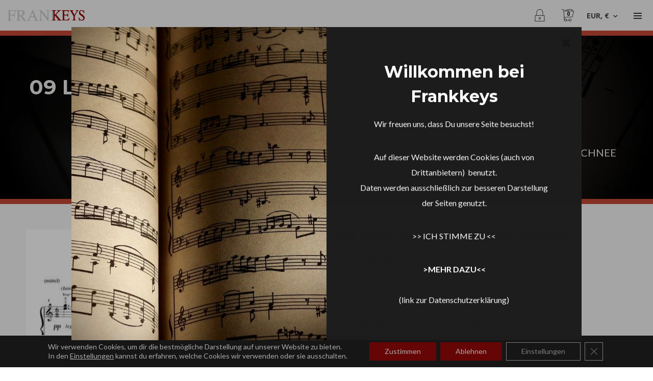

--- FILE ---
content_type: text/html; charset=UTF-8
request_url: https://frankkeys.com/product/leise-rieselt-der-schnee
body_size: 45114
content:
<!DOCTYPE html>
<html lang="de" itemscope itemtype="http://schema.org/WebPage">
<head>
	<meta charset="UTF-8">
	<meta name="viewport" content="width=device-width, initial-scale=1, shrink-to-fit=no">
	<link rel="profile" href="http://gmpg.org/xfn/11">
	<meta name='robots' content='index, follow, max-image-preview:large, max-snippet:-1, max-video-preview:-1' />
	<style>img:is([sizes="auto" i], [sizes^="auto," i]) { contain-intrinsic-size: 3000px 1500px }</style>
	
	<!-- This site is optimized with the Yoast SEO plugin v26.8 - https://yoast.com/product/yoast-seo-wordpress/ -->
	<title>09 Leise rieselt der Schnee (mittel)</title>
	<meta name="description" content="Für Anfänger und Fortgeschrittene geeignet. Leicht Spielbar für PianistInnen mit ca. 1 1/2  Jahre Unterricht. Im PDF Format und Audio Datei im mp3 Format" />
	<link rel="canonical" href="https://frankkeys.com/product/leise-rieselt-der-schnee" />
	<meta property="og:locale" content="de_DE" />
	<meta property="og:type" content="article" />
	<meta property="og:title" content="09 Leise rieselt der Schnee (mittel)" />
	<meta property="og:description" content="Für Anfänger und Fortgeschrittene geeignet. Leicht Spielbar für PianistInnen mit ca. 1 1/2  Jahre Unterricht. Im PDF Format und Audio Datei im mp3 Format" />
	<meta property="og:url" content="https://frankkeys.com/product/leise-rieselt-der-schnee" />
	<meta property="og:site_name" content="Frankkeys" />
	<meta property="article:modified_time" content="2022-11-05T09:26:03+00:00" />
	<meta property="og:image" content="https://frankkeys.com/wp-content/uploads/2018/10/A9-Leise-rieselt-mittel.jpg" />
	<meta property="og:image:width" content="500" />
	<meta property="og:image:height" content="707" />
	<meta property="og:image:type" content="image/jpeg" />
	<meta name="twitter:card" content="summary_large_image" />
	<meta name="twitter:label1" content="Geschätzte Lesezeit" />
	<meta name="twitter:data1" content="1 Minute" />
	<script type="application/ld+json" class="yoast-schema-graph">{"@context":"https://schema.org","@graph":[{"@type":"WebPage","@id":"https://frankkeys.com/product/leise-rieselt-der-schnee","url":"https://frankkeys.com/product/leise-rieselt-der-schnee","name":"09 Leise rieselt der Schnee (mittel)","isPartOf":{"@id":"https://frankkeys.com/#website"},"primaryImageOfPage":{"@id":"https://frankkeys.com/product/leise-rieselt-der-schnee#primaryimage"},"image":{"@id":"https://frankkeys.com/product/leise-rieselt-der-schnee#primaryimage"},"thumbnailUrl":"https://frankkeys.com/wp-content/uploads/2018/10/A9-Leise-rieselt-mittel.jpg","datePublished":"2018-10-04T14:45:44+00:00","dateModified":"2022-11-05T09:26:03+00:00","description":"Für Anfänger und Fortgeschrittene geeignet. Leicht Spielbar für PianistInnen mit ca. 1 1/2  Jahre Unterricht. Im PDF Format und Audio Datei im mp3 Format","breadcrumb":{"@id":"https://frankkeys.com/product/leise-rieselt-der-schnee#breadcrumb"},"inLanguage":"de","potentialAction":[{"@type":"ReadAction","target":["https://frankkeys.com/product/leise-rieselt-der-schnee"]}]},{"@type":"ImageObject","inLanguage":"de","@id":"https://frankkeys.com/product/leise-rieselt-der-schnee#primaryimage","url":"https://frankkeys.com/wp-content/uploads/2018/10/A9-Leise-rieselt-mittel.jpg","contentUrl":"https://frankkeys.com/wp-content/uploads/2018/10/A9-Leise-rieselt-mittel.jpg","width":500,"height":707},{"@type":"BreadcrumbList","@id":"https://frankkeys.com/product/leise-rieselt-der-schnee#breadcrumb","itemListElement":[{"@type":"ListItem","position":1,"name":"Startseite","item":"https://frankkeys.com/"},{"@type":"ListItem","position":2,"name":"Shop","item":"https://frankkeys.com/shop"},{"@type":"ListItem","position":3,"name":"09 Leise rieselt der Schnee (mittel)"}]},{"@type":"WebSite","@id":"https://frankkeys.com/#website","url":"https://frankkeys.com/","name":"Frankkeys","description":"Musikverlag &amp; Musikproduktion","publisher":{"@id":"https://frankkeys.com/#organization"},"potentialAction":[{"@type":"SearchAction","target":{"@type":"EntryPoint","urlTemplate":"https://frankkeys.com/?s={search_term_string}"},"query-input":{"@type":"PropertyValueSpecification","valueRequired":true,"valueName":"search_term_string"}}],"inLanguage":"de"},{"@type":"Organization","@id":"https://frankkeys.com/#organization","name":"Frankkeys","url":"https://frankkeys.com/","logo":{"@type":"ImageObject","inLanguage":"de","@id":"https://frankkeys.com/#/schema/logo/image/","url":"https://frankkeys.com/wp-content/uploads/2018/11/LOGO04.png","contentUrl":"https://frankkeys.com/wp-content/uploads/2018/11/LOGO04.png","width":589,"height":84,"caption":"Frankkeys"},"image":{"@id":"https://frankkeys.com/#/schema/logo/image/"}}]}</script>
	<!-- / Yoast SEO plugin. -->


<link rel='dns-prefetch' href='//fonts.googleapis.com' />
<link href='https://fonts.gstatic.com' crossorigin rel='preconnect' />
<link rel="alternate" type="application/rss+xml" title="Frankkeys &raquo; Feed" href="https://frankkeys.com/feed" />
<link rel="alternate" type="application/rss+xml" title="Frankkeys &raquo; Kommentar-Feed" href="https://frankkeys.com/comments/feed" />
<link rel="alternate" type="application/rss+xml" title="Frankkeys &raquo; 09 Leise rieselt der Schnee (mittel)-Kommentar-Feed" href="https://frankkeys.com/product/leise-rieselt-der-schnee/feed" />
<script type="text/javascript">
/* <![CDATA[ */
window._wpemojiSettings = {"baseUrl":"https:\/\/s.w.org\/images\/core\/emoji\/16.0.1\/72x72\/","ext":".png","svgUrl":"https:\/\/s.w.org\/images\/core\/emoji\/16.0.1\/svg\/","svgExt":".svg","source":{"concatemoji":"https:\/\/frankkeys.com\/wp-includes\/js\/wp-emoji-release.min.js?ver=6.8.3"}};
/*! This file is auto-generated */
!function(s,n){var o,i,e;function c(e){try{var t={supportTests:e,timestamp:(new Date).valueOf()};sessionStorage.setItem(o,JSON.stringify(t))}catch(e){}}function p(e,t,n){e.clearRect(0,0,e.canvas.width,e.canvas.height),e.fillText(t,0,0);var t=new Uint32Array(e.getImageData(0,0,e.canvas.width,e.canvas.height).data),a=(e.clearRect(0,0,e.canvas.width,e.canvas.height),e.fillText(n,0,0),new Uint32Array(e.getImageData(0,0,e.canvas.width,e.canvas.height).data));return t.every(function(e,t){return e===a[t]})}function u(e,t){e.clearRect(0,0,e.canvas.width,e.canvas.height),e.fillText(t,0,0);for(var n=e.getImageData(16,16,1,1),a=0;a<n.data.length;a++)if(0!==n.data[a])return!1;return!0}function f(e,t,n,a){switch(t){case"flag":return n(e,"\ud83c\udff3\ufe0f\u200d\u26a7\ufe0f","\ud83c\udff3\ufe0f\u200b\u26a7\ufe0f")?!1:!n(e,"\ud83c\udde8\ud83c\uddf6","\ud83c\udde8\u200b\ud83c\uddf6")&&!n(e,"\ud83c\udff4\udb40\udc67\udb40\udc62\udb40\udc65\udb40\udc6e\udb40\udc67\udb40\udc7f","\ud83c\udff4\u200b\udb40\udc67\u200b\udb40\udc62\u200b\udb40\udc65\u200b\udb40\udc6e\u200b\udb40\udc67\u200b\udb40\udc7f");case"emoji":return!a(e,"\ud83e\udedf")}return!1}function g(e,t,n,a){var r="undefined"!=typeof WorkerGlobalScope&&self instanceof WorkerGlobalScope?new OffscreenCanvas(300,150):s.createElement("canvas"),o=r.getContext("2d",{willReadFrequently:!0}),i=(o.textBaseline="top",o.font="600 32px Arial",{});return e.forEach(function(e){i[e]=t(o,e,n,a)}),i}function t(e){var t=s.createElement("script");t.src=e,t.defer=!0,s.head.appendChild(t)}"undefined"!=typeof Promise&&(o="wpEmojiSettingsSupports",i=["flag","emoji"],n.supports={everything:!0,everythingExceptFlag:!0},e=new Promise(function(e){s.addEventListener("DOMContentLoaded",e,{once:!0})}),new Promise(function(t){var n=function(){try{var e=JSON.parse(sessionStorage.getItem(o));if("object"==typeof e&&"number"==typeof e.timestamp&&(new Date).valueOf()<e.timestamp+604800&&"object"==typeof e.supportTests)return e.supportTests}catch(e){}return null}();if(!n){if("undefined"!=typeof Worker&&"undefined"!=typeof OffscreenCanvas&&"undefined"!=typeof URL&&URL.createObjectURL&&"undefined"!=typeof Blob)try{var e="postMessage("+g.toString()+"("+[JSON.stringify(i),f.toString(),p.toString(),u.toString()].join(",")+"));",a=new Blob([e],{type:"text/javascript"}),r=new Worker(URL.createObjectURL(a),{name:"wpTestEmojiSupports"});return void(r.onmessage=function(e){c(n=e.data),r.terminate(),t(n)})}catch(e){}c(n=g(i,f,p,u))}t(n)}).then(function(e){for(var t in e)n.supports[t]=e[t],n.supports.everything=n.supports.everything&&n.supports[t],"flag"!==t&&(n.supports.everythingExceptFlag=n.supports.everythingExceptFlag&&n.supports[t]);n.supports.everythingExceptFlag=n.supports.everythingExceptFlag&&!n.supports.flag,n.DOMReady=!1,n.readyCallback=function(){n.DOMReady=!0}}).then(function(){return e}).then(function(){var e;n.supports.everything||(n.readyCallback(),(e=n.source||{}).concatemoji?t(e.concatemoji):e.wpemoji&&e.twemoji&&(t(e.twemoji),t(e.wpemoji)))}))}((window,document),window._wpemojiSettings);
/* ]]> */
</script>
<link rel='stylesheet' id='vc_font_awesome_5_shims-css' href='https://frankkeys.com/wp-content/plugins/js_composer/assets/lib/vendor/dist/@fortawesome/fontawesome-free/css/v4-shims.min.css?ver=8.7.2' type='text/css' media='all' />
<link rel='stylesheet' id='vc_font_awesome_6-css' href='https://frankkeys.com/wp-content/plugins/js_composer/assets/lib/vendor/dist/@fortawesome/fontawesome-free/css/all.min.css?ver=8.7.2' type='text/css' media='all' />
<link rel='stylesheet' id='mediaelement-css' href='https://frankkeys.com/wp-includes/js/mediaelement/mediaelementplayer-legacy.min.css?ver=4.2.17' type='text/css' media='all' />
<link rel='stylesheet' id='wp-mediaelement-css' href='https://frankkeys.com/wp-includes/js/mediaelement/wp-mediaelement.min.css?ver=6.8.3' type='text/css' media='all' />
<link rel='stylesheet' id='dashicons-css' href='https://frankkeys.com/wp-includes/css/dashicons.min.css?ver=6.8.3' type='text/css' media='all' />
<link rel='stylesheet' id='simplebar-css' href='https://frankkeys.com/wp-content/plugins/wolf-playlist-manager/assets/css/simplebar.css?ver=4.2.3' type='text/css' media='all' />
<link rel='stylesheet' id='wpm-css' href='https://frankkeys.com/wp-content/plugins/wolf-playlist-manager/assets/css/wpm.min.css?ver=1.3.8' type='text/css' media='all' />
<link rel='stylesheet' id='sbi_styles-css' href='https://frankkeys.com/wp-content/plugins/instagram-feed/css/sbi-styles.min.css?ver=6.10.0' type='text/css' media='all' />
<style id='wp-emoji-styles-inline-css' type='text/css'>

	img.wp-smiley, img.emoji {
		display: inline !important;
		border: none !important;
		box-shadow: none !important;
		height: 1em !important;
		width: 1em !important;
		margin: 0 0.07em !important;
		vertical-align: -0.1em !important;
		background: none !important;
		padding: 0 !important;
	}
</style>
<link rel='stylesheet' id='wp-block-library-css' href='https://frankkeys.com/wp-includes/css/dist/block-library/style.min.css?ver=6.8.3' type='text/css' media='all' />
<style id='classic-theme-styles-inline-css' type='text/css'>
/*! This file is auto-generated */
.wp-block-button__link{color:#fff;background-color:#32373c;border-radius:9999px;box-shadow:none;text-decoration:none;padding:calc(.667em + 2px) calc(1.333em + 2px);font-size:1.125em}.wp-block-file__button{background:#32373c;color:#fff;text-decoration:none}
</style>
<style id='global-styles-inline-css' type='text/css'>
:root{--wp--preset--aspect-ratio--square: 1;--wp--preset--aspect-ratio--4-3: 4/3;--wp--preset--aspect-ratio--3-4: 3/4;--wp--preset--aspect-ratio--3-2: 3/2;--wp--preset--aspect-ratio--2-3: 2/3;--wp--preset--aspect-ratio--16-9: 16/9;--wp--preset--aspect-ratio--9-16: 9/16;--wp--preset--color--black: #000000;--wp--preset--color--cyan-bluish-gray: #abb8c3;--wp--preset--color--white: #ffffff;--wp--preset--color--pale-pink: #f78da7;--wp--preset--color--vivid-red: #cf2e2e;--wp--preset--color--luminous-vivid-orange: #ff6900;--wp--preset--color--luminous-vivid-amber: #fcb900;--wp--preset--color--light-green-cyan: #7bdcb5;--wp--preset--color--vivid-green-cyan: #00d084;--wp--preset--color--pale-cyan-blue: #8ed1fc;--wp--preset--color--vivid-cyan-blue: #0693e3;--wp--preset--color--vivid-purple: #9b51e0;--wp--preset--gradient--vivid-cyan-blue-to-vivid-purple: linear-gradient(135deg,rgba(6,147,227,1) 0%,rgb(155,81,224) 100%);--wp--preset--gradient--light-green-cyan-to-vivid-green-cyan: linear-gradient(135deg,rgb(122,220,180) 0%,rgb(0,208,130) 100%);--wp--preset--gradient--luminous-vivid-amber-to-luminous-vivid-orange: linear-gradient(135deg,rgba(252,185,0,1) 0%,rgba(255,105,0,1) 100%);--wp--preset--gradient--luminous-vivid-orange-to-vivid-red: linear-gradient(135deg,rgba(255,105,0,1) 0%,rgb(207,46,46) 100%);--wp--preset--gradient--very-light-gray-to-cyan-bluish-gray: linear-gradient(135deg,rgb(238,238,238) 0%,rgb(169,184,195) 100%);--wp--preset--gradient--cool-to-warm-spectrum: linear-gradient(135deg,rgb(74,234,220) 0%,rgb(151,120,209) 20%,rgb(207,42,186) 40%,rgb(238,44,130) 60%,rgb(251,105,98) 80%,rgb(254,248,76) 100%);--wp--preset--gradient--blush-light-purple: linear-gradient(135deg,rgb(255,206,236) 0%,rgb(152,150,240) 100%);--wp--preset--gradient--blush-bordeaux: linear-gradient(135deg,rgb(254,205,165) 0%,rgb(254,45,45) 50%,rgb(107,0,62) 100%);--wp--preset--gradient--luminous-dusk: linear-gradient(135deg,rgb(255,203,112) 0%,rgb(199,81,192) 50%,rgb(65,88,208) 100%);--wp--preset--gradient--pale-ocean: linear-gradient(135deg,rgb(255,245,203) 0%,rgb(182,227,212) 50%,rgb(51,167,181) 100%);--wp--preset--gradient--electric-grass: linear-gradient(135deg,rgb(202,248,128) 0%,rgb(113,206,126) 100%);--wp--preset--gradient--midnight: linear-gradient(135deg,rgb(2,3,129) 0%,rgb(40,116,252) 100%);--wp--preset--font-size--small: 13px;--wp--preset--font-size--medium: 20px;--wp--preset--font-size--large: 36px;--wp--preset--font-size--x-large: 42px;--wp--preset--spacing--20: 0.44rem;--wp--preset--spacing--30: 0.67rem;--wp--preset--spacing--40: 1rem;--wp--preset--spacing--50: 1.5rem;--wp--preset--spacing--60: 2.25rem;--wp--preset--spacing--70: 3.38rem;--wp--preset--spacing--80: 5.06rem;--wp--preset--shadow--natural: 6px 6px 9px rgba(0, 0, 0, 0.2);--wp--preset--shadow--deep: 12px 12px 50px rgba(0, 0, 0, 0.4);--wp--preset--shadow--sharp: 6px 6px 0px rgba(0, 0, 0, 0.2);--wp--preset--shadow--outlined: 6px 6px 0px -3px rgba(255, 255, 255, 1), 6px 6px rgba(0, 0, 0, 1);--wp--preset--shadow--crisp: 6px 6px 0px rgba(0, 0, 0, 1);}:where(.is-layout-flex){gap: 0.5em;}:where(.is-layout-grid){gap: 0.5em;}body .is-layout-flex{display: flex;}.is-layout-flex{flex-wrap: wrap;align-items: center;}.is-layout-flex > :is(*, div){margin: 0;}body .is-layout-grid{display: grid;}.is-layout-grid > :is(*, div){margin: 0;}:where(.wp-block-columns.is-layout-flex){gap: 2em;}:where(.wp-block-columns.is-layout-grid){gap: 2em;}:where(.wp-block-post-template.is-layout-flex){gap: 1.25em;}:where(.wp-block-post-template.is-layout-grid){gap: 1.25em;}.has-black-color{color: var(--wp--preset--color--black) !important;}.has-cyan-bluish-gray-color{color: var(--wp--preset--color--cyan-bluish-gray) !important;}.has-white-color{color: var(--wp--preset--color--white) !important;}.has-pale-pink-color{color: var(--wp--preset--color--pale-pink) !important;}.has-vivid-red-color{color: var(--wp--preset--color--vivid-red) !important;}.has-luminous-vivid-orange-color{color: var(--wp--preset--color--luminous-vivid-orange) !important;}.has-luminous-vivid-amber-color{color: var(--wp--preset--color--luminous-vivid-amber) !important;}.has-light-green-cyan-color{color: var(--wp--preset--color--light-green-cyan) !important;}.has-vivid-green-cyan-color{color: var(--wp--preset--color--vivid-green-cyan) !important;}.has-pale-cyan-blue-color{color: var(--wp--preset--color--pale-cyan-blue) !important;}.has-vivid-cyan-blue-color{color: var(--wp--preset--color--vivid-cyan-blue) !important;}.has-vivid-purple-color{color: var(--wp--preset--color--vivid-purple) !important;}.has-black-background-color{background-color: var(--wp--preset--color--black) !important;}.has-cyan-bluish-gray-background-color{background-color: var(--wp--preset--color--cyan-bluish-gray) !important;}.has-white-background-color{background-color: var(--wp--preset--color--white) !important;}.has-pale-pink-background-color{background-color: var(--wp--preset--color--pale-pink) !important;}.has-vivid-red-background-color{background-color: var(--wp--preset--color--vivid-red) !important;}.has-luminous-vivid-orange-background-color{background-color: var(--wp--preset--color--luminous-vivid-orange) !important;}.has-luminous-vivid-amber-background-color{background-color: var(--wp--preset--color--luminous-vivid-amber) !important;}.has-light-green-cyan-background-color{background-color: var(--wp--preset--color--light-green-cyan) !important;}.has-vivid-green-cyan-background-color{background-color: var(--wp--preset--color--vivid-green-cyan) !important;}.has-pale-cyan-blue-background-color{background-color: var(--wp--preset--color--pale-cyan-blue) !important;}.has-vivid-cyan-blue-background-color{background-color: var(--wp--preset--color--vivid-cyan-blue) !important;}.has-vivid-purple-background-color{background-color: var(--wp--preset--color--vivid-purple) !important;}.has-black-border-color{border-color: var(--wp--preset--color--black) !important;}.has-cyan-bluish-gray-border-color{border-color: var(--wp--preset--color--cyan-bluish-gray) !important;}.has-white-border-color{border-color: var(--wp--preset--color--white) !important;}.has-pale-pink-border-color{border-color: var(--wp--preset--color--pale-pink) !important;}.has-vivid-red-border-color{border-color: var(--wp--preset--color--vivid-red) !important;}.has-luminous-vivid-orange-border-color{border-color: var(--wp--preset--color--luminous-vivid-orange) !important;}.has-luminous-vivid-amber-border-color{border-color: var(--wp--preset--color--luminous-vivid-amber) !important;}.has-light-green-cyan-border-color{border-color: var(--wp--preset--color--light-green-cyan) !important;}.has-vivid-green-cyan-border-color{border-color: var(--wp--preset--color--vivid-green-cyan) !important;}.has-pale-cyan-blue-border-color{border-color: var(--wp--preset--color--pale-cyan-blue) !important;}.has-vivid-cyan-blue-border-color{border-color: var(--wp--preset--color--vivid-cyan-blue) !important;}.has-vivid-purple-border-color{border-color: var(--wp--preset--color--vivid-purple) !important;}.has-vivid-cyan-blue-to-vivid-purple-gradient-background{background: var(--wp--preset--gradient--vivid-cyan-blue-to-vivid-purple) !important;}.has-light-green-cyan-to-vivid-green-cyan-gradient-background{background: var(--wp--preset--gradient--light-green-cyan-to-vivid-green-cyan) !important;}.has-luminous-vivid-amber-to-luminous-vivid-orange-gradient-background{background: var(--wp--preset--gradient--luminous-vivid-amber-to-luminous-vivid-orange) !important;}.has-luminous-vivid-orange-to-vivid-red-gradient-background{background: var(--wp--preset--gradient--luminous-vivid-orange-to-vivid-red) !important;}.has-very-light-gray-to-cyan-bluish-gray-gradient-background{background: var(--wp--preset--gradient--very-light-gray-to-cyan-bluish-gray) !important;}.has-cool-to-warm-spectrum-gradient-background{background: var(--wp--preset--gradient--cool-to-warm-spectrum) !important;}.has-blush-light-purple-gradient-background{background: var(--wp--preset--gradient--blush-light-purple) !important;}.has-blush-bordeaux-gradient-background{background: var(--wp--preset--gradient--blush-bordeaux) !important;}.has-luminous-dusk-gradient-background{background: var(--wp--preset--gradient--luminous-dusk) !important;}.has-pale-ocean-gradient-background{background: var(--wp--preset--gradient--pale-ocean) !important;}.has-electric-grass-gradient-background{background: var(--wp--preset--gradient--electric-grass) !important;}.has-midnight-gradient-background{background: var(--wp--preset--gradient--midnight) !important;}.has-small-font-size{font-size: var(--wp--preset--font-size--small) !important;}.has-medium-font-size{font-size: var(--wp--preset--font-size--medium) !important;}.has-large-font-size{font-size: var(--wp--preset--font-size--large) !important;}.has-x-large-font-size{font-size: var(--wp--preset--font-size--x-large) !important;}
:where(.wp-block-post-template.is-layout-flex){gap: 1.25em;}:where(.wp-block-post-template.is-layout-grid){gap: 1.25em;}
:where(.wp-block-columns.is-layout-flex){gap: 2em;}:where(.wp-block-columns.is-layout-grid){gap: 2em;}
:root :where(.wp-block-pullquote){font-size: 1.5em;line-height: 1.6;}
</style>
<link rel='stylesheet' id='contact-form-7-css' href='https://frankkeys.com/wp-content/plugins/contact-form-7/includes/css/styles.css?ver=6.1.4' type='text/css' media='all' />
<link rel='stylesheet' id='wolf-custom-post-meta-css' href='https://frankkeys.com/wp-content/plugins/wolf-custom-post-meta/assets/css/wcpm.min.css?ver=1.0.3' type='text/css' media='all' />
<link rel='stylesheet' id='wdv3u-styles-css' href='https://frankkeys.com/wp-content/plugins/wolf-decibel-v3-updater/backcompat/vc/css/old-vc.css?ver=1.0.1' type='text/css' media='all' />
<link rel='stylesheet' id='vc_linecons-css' href='https://frankkeys.com/wp-content/plugins/js_composer/assets/css/lib/vc-linecons/vc_linecons_icons.min.css?ver=8.7.2' type='text/css' media='all' />
<link rel='stylesheet' id='wolf-tour-dates-css' href='https://frankkeys.com/wp-content/plugins/wolf-tour-dates/assets/css/tour-dates.min.css?ver=1.1.7' type='text/css' media='all' />
<link rel='stylesheet' id='wolf-woocommerce-quickview-css' href='https://frankkeys.com/wp-content/plugins/wolf-woocommerce-quickview/assets/css/quickview.min.css?ver=1.1.0' type='text/css' media='all' />
<style id='wolf-woocommerce-quickview-inline-css' type='text/css'>

		.wwcq-product-quickview-container .product-images .slide-content{
			padding-bottom:133.33333333333%;
		}
	
</style>
<link rel='stylesheet' id='tawcvs-frontend-css' href='https://frankkeys.com/wp-content/plugins/variation-swatches-for-woocommerce/assets/css/frontend.css?ver=1.1.0' type='text/css' media='all' />
<link rel='stylesheet' id='photoswipe-css' href='https://frankkeys.com/wp-content/plugins/woocommerce/assets/css/photoswipe/photoswipe.min.css?ver=10.4.3' type='text/css' media='all' />
<link rel='stylesheet' id='photoswipe-default-skin-css' href='https://frankkeys.com/wp-content/plugins/woocommerce/assets/css/photoswipe/default-skin/default-skin.min.css?ver=10.4.3' type='text/css' media='all' />
<style id='woocommerce-inline-inline-css' type='text/css'>
.woocommerce form .form-row .required { visibility: visible; }
</style>
<link rel='stylesheet' id='flickity-css' href='https://frankkeys.com/wp-content/plugins/wolf-visual-composer/assets/css/lib/flickity.min.css?ver=2.3.0' type='text/css' media='all' />
<link rel='stylesheet' id='lity-css' href='https://frankkeys.com/wp-content/plugins/wolf-visual-composer/assets/css/lib/lity.min.css?ver=2.2.2' type='text/css' media='all' />
<link rel='stylesheet' id='font-awesome-css' href='https://frankkeys.com/wp-content/plugins/wolf-visual-composer/assets/css/lib/fontawesome/fontawesome.css?ver=4.7.0' type='text/css' media='all' />
<link rel='stylesheet' id='wvc-styles-css' href='https://frankkeys.com/wp-content/plugins/wolf-visual-composer/assets/css/wvc.min.css?ver=3.8.0' type='text/css' media='all' />
<style id='wvc-styles-inline-css' type='text/css'>
 .wvc-background-color-black{ background-color:#000000; } .wvc-border-color-black{ border-color:#000000; } .wvc-button-background-color-black{ background-color:#000000; color:#000000; border-color:#000000; } .wvc-button-background-color-black .wvc-button-background-fill{ box-shadow:0 0 0 0 #000000; background-color:#000000; } .wvc-icon-color-black{ color:#000000; } .wvc-svg-icon-color-black svg *{ stroke:#000000!important; } .wvc-icon-background-color-black{ box-shadow:0 0 0 0 #000000; background-color:#000000; color:#000000; border-color:#000000; } .wvc-icon-background-color-black .wvc-icon-background-fill{ box-shadow:0 0 0 0 #000000; background-color:#000000; } .wvc-text-color-black{ color:#000000!important; } .wvc-background-color-lightergrey{ background-color:#f7f7f7; } .wvc-border-color-lightergrey{ border-color:#f7f7f7; } .wvc-button-background-color-lightergrey{ background-color:#f7f7f7; color:#f7f7f7; border-color:#f7f7f7; } .wvc-button-background-color-lightergrey .wvc-button-background-fill{ box-shadow:0 0 0 0 #f7f7f7; background-color:#f7f7f7; } .wvc-icon-color-lightergrey{ color:#f7f7f7; } .wvc-svg-icon-color-lightergrey svg *{ stroke:#f7f7f7!important; } .wvc-icon-background-color-lightergrey{ box-shadow:0 0 0 0 #f7f7f7; background-color:#f7f7f7; color:#f7f7f7; border-color:#f7f7f7; } .wvc-icon-background-color-lightergrey .wvc-icon-background-fill{ box-shadow:0 0 0 0 #f7f7f7; background-color:#f7f7f7; } .wvc-text-color-lightergrey{ color:#f7f7f7!important; } .wvc-background-color-darkgrey{ background-color:#444444; } .wvc-border-color-darkgrey{ border-color:#444444; } .wvc-button-background-color-darkgrey{ background-color:#444444; color:#444444; border-color:#444444; } .wvc-button-background-color-darkgrey .wvc-button-background-fill{ box-shadow:0 0 0 0 #444444; background-color:#444444; } .wvc-icon-color-darkgrey{ color:#444444; } .wvc-svg-icon-color-darkgrey svg *{ stroke:#444444!important; } .wvc-icon-background-color-darkgrey{ box-shadow:0 0 0 0 #444444; background-color:#444444; color:#444444; border-color:#444444; } .wvc-icon-background-color-darkgrey .wvc-icon-background-fill{ box-shadow:0 0 0 0 #444444; background-color:#444444; } .wvc-text-color-darkgrey{ color:#444444!important; } .wvc-background-color-white{ background-color:#ffffff; } .wvc-border-color-white{ border-color:#ffffff; } .wvc-button-background-color-white{ background-color:#ffffff; color:#ffffff; border-color:#ffffff; } .wvc-button-background-color-white .wvc-button-background-fill{ box-shadow:0 0 0 0 #ffffff; background-color:#ffffff; } .wvc-icon-color-white{ color:#ffffff; } .wvc-svg-icon-color-white svg *{ stroke:#ffffff!important; } .wvc-icon-background-color-white{ box-shadow:0 0 0 0 #ffffff; background-color:#ffffff; color:#ffffff; border-color:#ffffff; } .wvc-icon-background-color-white .wvc-icon-background-fill{ box-shadow:0 0 0 0 #ffffff; background-color:#ffffff; } .wvc-text-color-white{ color:#ffffff!important; } .wvc-background-color-orange{ background-color:#F7BE68; } .wvc-border-color-orange{ border-color:#F7BE68; } .wvc-button-background-color-orange{ background-color:#F7BE68; color:#F7BE68; border-color:#F7BE68; } .wvc-button-background-color-orange .wvc-button-background-fill{ box-shadow:0 0 0 0 #F7BE68; background-color:#F7BE68; } .wvc-icon-color-orange{ color:#F7BE68; } .wvc-svg-icon-color-orange svg *{ stroke:#F7BE68!important; } .wvc-icon-background-color-orange{ box-shadow:0 0 0 0 #F7BE68; background-color:#F7BE68; color:#F7BE68; border-color:#F7BE68; } .wvc-icon-background-color-orange .wvc-icon-background-fill{ box-shadow:0 0 0 0 #F7BE68; background-color:#F7BE68; } .wvc-text-color-orange{ color:#F7BE68!important; } .wvc-background-color-green{ background-color:#6DAB3C; } .wvc-border-color-green{ border-color:#6DAB3C; } .wvc-button-background-color-green{ background-color:#6DAB3C; color:#6DAB3C; border-color:#6DAB3C; } .wvc-button-background-color-green .wvc-button-background-fill{ box-shadow:0 0 0 0 #6DAB3C; background-color:#6DAB3C; } .wvc-icon-color-green{ color:#6DAB3C; } .wvc-svg-icon-color-green svg *{ stroke:#6DAB3C!important; } .wvc-icon-background-color-green{ box-shadow:0 0 0 0 #6DAB3C; background-color:#6DAB3C; color:#6DAB3C; border-color:#6DAB3C; } .wvc-icon-background-color-green .wvc-icon-background-fill{ box-shadow:0 0 0 0 #6DAB3C; background-color:#6DAB3C; } .wvc-text-color-green{ color:#6DAB3C!important; } .wvc-background-color-turquoise{ background-color:#49afcd; } .wvc-border-color-turquoise{ border-color:#49afcd; } .wvc-button-background-color-turquoise{ background-color:#49afcd; color:#49afcd; border-color:#49afcd; } .wvc-button-background-color-turquoise .wvc-button-background-fill{ box-shadow:0 0 0 0 #49afcd; background-color:#49afcd; } .wvc-icon-color-turquoise{ color:#49afcd; } .wvc-svg-icon-color-turquoise svg *{ stroke:#49afcd!important; } .wvc-icon-background-color-turquoise{ box-shadow:0 0 0 0 #49afcd; background-color:#49afcd; color:#49afcd; border-color:#49afcd; } .wvc-icon-background-color-turquoise .wvc-icon-background-fill{ box-shadow:0 0 0 0 #49afcd; background-color:#49afcd; } .wvc-text-color-turquoise{ color:#49afcd!important; } .wvc-background-color-violet{ background-color:#8D6DC4; } .wvc-border-color-violet{ border-color:#8D6DC4; } .wvc-button-background-color-violet{ background-color:#8D6DC4; color:#8D6DC4; border-color:#8D6DC4; } .wvc-button-background-color-violet .wvc-button-background-fill{ box-shadow:0 0 0 0 #8D6DC4; background-color:#8D6DC4; } .wvc-icon-color-violet{ color:#8D6DC4; } .wvc-svg-icon-color-violet svg *{ stroke:#8D6DC4!important; } .wvc-icon-background-color-violet{ box-shadow:0 0 0 0 #8D6DC4; background-color:#8D6DC4; color:#8D6DC4; border-color:#8D6DC4; } .wvc-icon-background-color-violet .wvc-icon-background-fill{ box-shadow:0 0 0 0 #8D6DC4; background-color:#8D6DC4; } .wvc-text-color-violet{ color:#8D6DC4!important; } .wvc-background-color-pink{ background-color:#FE6C61; } .wvc-border-color-pink{ border-color:#FE6C61; } .wvc-button-background-color-pink{ background-color:#FE6C61; color:#FE6C61; border-color:#FE6C61; } .wvc-button-background-color-pink .wvc-button-background-fill{ box-shadow:0 0 0 0 #FE6C61; background-color:#FE6C61; } .wvc-icon-color-pink{ color:#FE6C61; } .wvc-svg-icon-color-pink svg *{ stroke:#FE6C61!important; } .wvc-icon-background-color-pink{ box-shadow:0 0 0 0 #FE6C61; background-color:#FE6C61; color:#FE6C61; border-color:#FE6C61; } .wvc-icon-background-color-pink .wvc-icon-background-fill{ box-shadow:0 0 0 0 #FE6C61; background-color:#FE6C61; } .wvc-text-color-pink{ color:#FE6C61!important; } .wvc-background-color-greyblue{ background-color:#49535a; } .wvc-border-color-greyblue{ border-color:#49535a; } .wvc-button-background-color-greyblue{ background-color:#49535a; color:#49535a; border-color:#49535a; } .wvc-button-background-color-greyblue .wvc-button-background-fill{ box-shadow:0 0 0 0 #49535a; background-color:#49535a; } .wvc-icon-color-greyblue{ color:#49535a; } .wvc-svg-icon-color-greyblue svg *{ stroke:#49535a!important; } .wvc-icon-background-color-greyblue{ box-shadow:0 0 0 0 #49535a; background-color:#49535a; color:#49535a; border-color:#49535a; } .wvc-icon-background-color-greyblue .wvc-icon-background-fill{ box-shadow:0 0 0 0 #49535a; background-color:#49535a; } .wvc-text-color-greyblue{ color:#49535a!important; } .wvc-background-color-red{ background-color:#da4f49; } .wvc-border-color-red{ border-color:#da4f49; } .wvc-button-background-color-red{ background-color:#da4f49; color:#da4f49; border-color:#da4f49; } .wvc-button-background-color-red .wvc-button-background-fill{ box-shadow:0 0 0 0 #da4f49; background-color:#da4f49; } .wvc-icon-color-red{ color:#da4f49; } .wvc-svg-icon-color-red svg *{ stroke:#da4f49!important; } .wvc-icon-background-color-red{ box-shadow:0 0 0 0 #da4f49; background-color:#da4f49; color:#da4f49; border-color:#da4f49; } .wvc-icon-background-color-red .wvc-icon-background-fill{ box-shadow:0 0 0 0 #da4f49; background-color:#da4f49; } .wvc-text-color-red{ color:#da4f49!important; } .wvc-background-color-yellow{ background-color:#e6ae48; } .wvc-border-color-yellow{ border-color:#e6ae48; } .wvc-button-background-color-yellow{ background-color:#e6ae48; color:#e6ae48; border-color:#e6ae48; } .wvc-button-background-color-yellow .wvc-button-background-fill{ box-shadow:0 0 0 0 #e6ae48; background-color:#e6ae48; } .wvc-icon-color-yellow{ color:#e6ae48; } .wvc-svg-icon-color-yellow svg *{ stroke:#e6ae48!important; } .wvc-icon-background-color-yellow{ box-shadow:0 0 0 0 #e6ae48; background-color:#e6ae48; color:#e6ae48; border-color:#e6ae48; } .wvc-icon-background-color-yellow .wvc-icon-background-fill{ box-shadow:0 0 0 0 #e6ae48; background-color:#e6ae48; } .wvc-text-color-yellow{ color:#e6ae48!important; } .wvc-background-color-blue{ background-color:#75D69C; } .wvc-border-color-blue{ border-color:#75D69C; } .wvc-button-background-color-blue{ background-color:#75D69C; color:#75D69C; border-color:#75D69C; } .wvc-button-background-color-blue .wvc-button-background-fill{ box-shadow:0 0 0 0 #75D69C; background-color:#75D69C; } .wvc-icon-color-blue{ color:#75D69C; } .wvc-svg-icon-color-blue svg *{ stroke:#75D69C!important; } .wvc-icon-background-color-blue{ box-shadow:0 0 0 0 #75D69C; background-color:#75D69C; color:#75D69C; border-color:#75D69C; } .wvc-icon-background-color-blue .wvc-icon-background-fill{ box-shadow:0 0 0 0 #75D69C; background-color:#75D69C; } .wvc-text-color-blue{ color:#75D69C!important; } .wvc-background-color-peacoc{ background-color:#4CADC9; } .wvc-border-color-peacoc{ border-color:#4CADC9; } .wvc-button-background-color-peacoc{ background-color:#4CADC9; color:#4CADC9; border-color:#4CADC9; } .wvc-button-background-color-peacoc .wvc-button-background-fill{ box-shadow:0 0 0 0 #4CADC9; background-color:#4CADC9; } .wvc-icon-color-peacoc{ color:#4CADC9; } .wvc-svg-icon-color-peacoc svg *{ stroke:#4CADC9!important; } .wvc-icon-background-color-peacoc{ box-shadow:0 0 0 0 #4CADC9; background-color:#4CADC9; color:#4CADC9; border-color:#4CADC9; } .wvc-icon-background-color-peacoc .wvc-icon-background-fill{ box-shadow:0 0 0 0 #4CADC9; background-color:#4CADC9; } .wvc-text-color-peacoc{ color:#4CADC9!important; } .wvc-background-color-chino{ background-color:#CEC2AB; } .wvc-border-color-chino{ border-color:#CEC2AB; } .wvc-button-background-color-chino{ background-color:#CEC2AB; color:#CEC2AB; border-color:#CEC2AB; } .wvc-button-background-color-chino .wvc-button-background-fill{ box-shadow:0 0 0 0 #CEC2AB; background-color:#CEC2AB; } .wvc-icon-color-chino{ color:#CEC2AB; } .wvc-svg-icon-color-chino svg *{ stroke:#CEC2AB!important; } .wvc-icon-background-color-chino{ box-shadow:0 0 0 0 #CEC2AB; background-color:#CEC2AB; color:#CEC2AB; border-color:#CEC2AB; } .wvc-icon-background-color-chino .wvc-icon-background-fill{ box-shadow:0 0 0 0 #CEC2AB; background-color:#CEC2AB; } .wvc-text-color-chino{ color:#CEC2AB!important; } .wvc-background-color-mulled-wine{ background-color:#50485B; } .wvc-border-color-mulled-wine{ border-color:#50485B; } .wvc-button-background-color-mulled-wine{ background-color:#50485B; color:#50485B; border-color:#50485B; } .wvc-button-background-color-mulled-wine .wvc-button-background-fill{ box-shadow:0 0 0 0 #50485B; background-color:#50485B; } .wvc-icon-color-mulled-wine{ color:#50485B; } .wvc-svg-icon-color-mulled-wine svg *{ stroke:#50485B!important; } .wvc-icon-background-color-mulled-wine{ box-shadow:0 0 0 0 #50485B; background-color:#50485B; color:#50485B; border-color:#50485B; } .wvc-icon-background-color-mulled-wine .wvc-icon-background-fill{ box-shadow:0 0 0 0 #50485B; background-color:#50485B; } .wvc-text-color-mulled-wine{ color:#50485B!important; } .wvc-background-color-vista-blue{ background-color:#75D69C; } .wvc-border-color-vista-blue{ border-color:#75D69C; } .wvc-button-background-color-vista-blue{ background-color:#75D69C; color:#75D69C; border-color:#75D69C; } .wvc-button-background-color-vista-blue .wvc-button-background-fill{ box-shadow:0 0 0 0 #75D69C; background-color:#75D69C; } .wvc-icon-color-vista-blue{ color:#75D69C; } .wvc-svg-icon-color-vista-blue svg *{ stroke:#75D69C!important; } .wvc-icon-background-color-vista-blue{ box-shadow:0 0 0 0 #75D69C; background-color:#75D69C; color:#75D69C; border-color:#75D69C; } .wvc-icon-background-color-vista-blue .wvc-icon-background-fill{ box-shadow:0 0 0 0 #75D69C; background-color:#75D69C; } .wvc-text-color-vista-blue{ color:#75D69C!important; } .wvc-background-color-grey{ background-color:#EBEBEB; } .wvc-border-color-grey{ border-color:#EBEBEB; } .wvc-button-background-color-grey{ background-color:#EBEBEB; color:#EBEBEB; border-color:#EBEBEB; } .wvc-button-background-color-grey .wvc-button-background-fill{ box-shadow:0 0 0 0 #EBEBEB; background-color:#EBEBEB; } .wvc-icon-color-grey{ color:#EBEBEB; } .wvc-svg-icon-color-grey svg *{ stroke:#EBEBEB!important; } .wvc-icon-background-color-grey{ box-shadow:0 0 0 0 #EBEBEB; background-color:#EBEBEB; color:#EBEBEB; border-color:#EBEBEB; } .wvc-icon-background-color-grey .wvc-icon-background-fill{ box-shadow:0 0 0 0 #EBEBEB; background-color:#EBEBEB; } .wvc-text-color-grey{ color:#EBEBEB!important; } .wvc-background-color-sky{ background-color:#5AA1E3; } .wvc-border-color-sky{ border-color:#5AA1E3; } .wvc-button-background-color-sky{ background-color:#5AA1E3; color:#5AA1E3; border-color:#5AA1E3; } .wvc-button-background-color-sky .wvc-button-background-fill{ box-shadow:0 0 0 0 #5AA1E3; background-color:#5AA1E3; } .wvc-icon-color-sky{ color:#5AA1E3; } .wvc-svg-icon-color-sky svg *{ stroke:#5AA1E3!important; } .wvc-icon-background-color-sky{ box-shadow:0 0 0 0 #5AA1E3; background-color:#5AA1E3; color:#5AA1E3; border-color:#5AA1E3; } .wvc-icon-background-color-sky .wvc-icon-background-fill{ box-shadow:0 0 0 0 #5AA1E3; background-color:#5AA1E3; } .wvc-text-color-sky{ color:#5AA1E3!important; } .wvc-background-color-juicy-pink{ background-color:#F4524D; } .wvc-border-color-juicy-pink{ border-color:#F4524D; } .wvc-button-background-color-juicy-pink{ background-color:#F4524D; color:#F4524D; border-color:#F4524D; } .wvc-button-background-color-juicy-pink .wvc-button-background-fill{ box-shadow:0 0 0 0 #F4524D; background-color:#F4524D; } .wvc-icon-color-juicy-pink{ color:#F4524D; } .wvc-svg-icon-color-juicy-pink svg *{ stroke:#F4524D!important; } .wvc-icon-background-color-juicy-pink{ box-shadow:0 0 0 0 #F4524D; background-color:#F4524D; color:#F4524D; border-color:#F4524D; } .wvc-icon-background-color-juicy-pink .wvc-icon-background-fill{ box-shadow:0 0 0 0 #F4524D; background-color:#F4524D; } .wvc-text-color-juicy-pink{ color:#F4524D!important; } .wvc-background-color-sandy-brown{ background-color:#F79468; } .wvc-border-color-sandy-brown{ border-color:#F79468; } .wvc-button-background-color-sandy-brown{ background-color:#F79468; color:#F79468; border-color:#F79468; } .wvc-button-background-color-sandy-brown .wvc-button-background-fill{ box-shadow:0 0 0 0 #F79468; background-color:#F79468; } .wvc-icon-color-sandy-brown{ color:#F79468; } .wvc-svg-icon-color-sandy-brown svg *{ stroke:#F79468!important; } .wvc-icon-background-color-sandy-brown{ box-shadow:0 0 0 0 #F79468; background-color:#F79468; color:#F79468; border-color:#F79468; } .wvc-icon-background-color-sandy-brown .wvc-icon-background-fill{ box-shadow:0 0 0 0 #F79468; background-color:#F79468; } .wvc-text-color-sandy-brown{ color:#F79468!important; } .wvc-background-color-purple{ background-color:#B97EBB; } .wvc-border-color-purple{ border-color:#B97EBB; } .wvc-button-background-color-purple{ background-color:#B97EBB; color:#B97EBB; border-color:#B97EBB; } .wvc-button-background-color-purple .wvc-button-background-fill{ box-shadow:0 0 0 0 #B97EBB; background-color:#B97EBB; } .wvc-icon-color-purple{ color:#B97EBB; } .wvc-svg-icon-color-purple svg *{ stroke:#B97EBB!important; } .wvc-icon-background-color-purple{ box-shadow:0 0 0 0 #B97EBB; background-color:#B97EBB; color:#B97EBB; border-color:#B97EBB; } .wvc-icon-background-color-purple .wvc-icon-background-fill{ box-shadow:0 0 0 0 #B97EBB; background-color:#B97EBB; } .wvc-text-color-purple{ color:#B97EBB!important; } .wvc-background-color-accent{ background-color:#c74735; } .wvc-border-color-accent{ border-color:#c74735; } .wvc-button-background-color-accent{ background-color:#c74735; color:#c74735; border-color:#c74735; } .wvc-button-background-color-accent .wvc-button-background-fill{ box-shadow:0 0 0 0 #c74735; background-color:#c74735; } .wvc-icon-color-accent{ color:#c74735; } .wvc-svg-icon-color-accent svg *{ stroke:#c74735!important; } .wvc-icon-background-color-accent{ box-shadow:0 0 0 0 #c74735; background-color:#c74735; color:#c74735; border-color:#c74735; } .wvc-icon-background-color-accent .wvc-icon-background-fill{ box-shadow:0 0 0 0 #c74735; background-color:#c74735; } .wvc-text-color-accent{ color:#c74735!important; } 
</style>
<link rel='stylesheet' id='decibel-google-fonts-css' href='https://fonts.googleapis.com/css?family=Open+Sans%3A400%2C500%2C600%2C700%2C900%7CLato%3A400%2C500%2C600%2C700%2C900%7CMontserrat%3A400%2C500%2C600%2C700%2C900%7COswald%7CSpecial+Elite%7CPlayfair+Display%3A400%2C700&#038;ver=3.2.0.1604064474#038;subset=latin,latin-ext' type='text/css' media='all' />
<link rel='stylesheet' id='socicon-css' href='https://frankkeys.com/wp-content/plugins/wolf-visual-composer/assets/css/lib/socicon/socicon.min.css?ver=3.5' type='text/css' media='all' />
<link rel='stylesheet' id='linea-icons-css' href='https://frankkeys.com/wp-content/plugins/wolf-visual-composer/assets/css/lib/linea-icons/linea-icons.min.css?ver=1.0.0' type='text/css' media='all' />
<link rel='stylesheet' id='linearicons-css' href='https://frankkeys.com/wp-content/plugins/wolf-visual-composer/assets/css/lib/linearicons/linearicons.min.css?ver=1.0.0' type='text/css' media='all' />
<link rel='stylesheet' id='normalize-css' href='https://frankkeys.com/wp-content/themes/decibel/assets/css/lib/normalize.min.css?ver=3.0.0' type='text/css' media='all' />
<link rel='stylesheet' id='flexslider-css' href='https://frankkeys.com/wp-content/themes/decibel/assets/css/lib/flexslider/flexslider.min.css?ver=2.6.3' type='text/css' media='all' />
<link rel='stylesheet' id='fancybox-css' href='https://frankkeys.com/wp-content/themes/decibel/assets/css/lib/jquery.fancybox.min.css?ver=3.5.2' type='text/css' media='all' />
<link rel='stylesheet' id='decibel-style-css' href='https://frankkeys.com/wp-content/themes/decibel/assets/css/main.min.css?ver=3.2.0.1604064474' type='text/css' media='all' />
<style id='decibel-style-inline-css' type='text/css'>
/* Color Scheme */ /* Body Background Color */ body, .frame-border, .site-container{ background-color: #ffffff; } /* Page Background Color */ .site-header, .post-header-container, .content-inner, #logo-bar, .nav-bar, .loading-overlay, .no-hero #hero, .wvc-font-default, .wolf-core-font-default, .wolf-core-font-, #topbar{ background-color: #f6f6f6; } /* Submenu color */ #site-navigation-primary-desktop .mega-menu-panel, #site-navigation-primary-desktop ul.sub-menu, #mobile-menu-panel, .offcanvas-menu-panel, .lateral-menu-panel, .cart-panel, .wwcs-selector{ background:#0c0c0c; } .cart-panel{ background:#0c0c0c!important; } .panel-closer-overlay{ //background:#0c0c0c; } .overlay-menu-panel{ background:rgba( 12,12,12, 0.95); } /* Sub menu Font Color */ .nav-menu-desktop li ul li:not(.menu-button-primary):not(.menu-button-secondary) .menu-item-text-container, .nav-menu-desktop li ul.sub-menu li:not(.menu-button-primary):not(.menu-button-secondary).menu-item-has-children > a:before, .nav-menu-desktop li ul li.not-linked > a:first-child .menu-item-text-container, .mega-menu-tagline-text, .wwcs-selector, .currency-switcher .woocs-style-1-dropdown .woocs-style-1-dropdown-menu{ color: #ffffff; } .cart-panel, .cart-panel a, .cart-panel strong, .cart-panel b{ color: #ffffff!important; } #close-side-panel-icon{ color: #ffffff!important; } .nav-menu-vertical li a, .nav-menu-mobile li a, .nav-menu-vertical li.menu-item-has-children:before, .nav-menu-vertical li.page_item_has_children:before, .nav-menu-vertical li.active:before, .nav-menu-mobile li.menu-item-has-children:before, .nav-menu-mobile li.page_item_has_children:before, .nav-menu-mobile li.active:before{ color: #ffffff!important; } .lateral-menu-panel .wvc-icon:before, .lateral-menu-panel .wolf-core-icon:before{ color: #ffffff!important; } .nav-menu-desktop li ul.sub-menu li.menu-item-has-children > a:before{ color: #ffffff; } .cart-panel, .cart-panel a, .cart-panel strong, .cart-panel b{ color: #ffffff!important; } /* Accent Color */ .accent{ color:#c74735; } .accent-color-is-black .wvc-font-color-light .accent, .accent-color-is-black .wolf-core-font-color-light .accent{ color:white; } .logo-text:after{ color:#c74735; } #decibel-loading-point{ color:#c74735; } #back-to-top:hover{ background:#c74735!important; border-color:#c74735!important; } #decibel-cursor-dot{ background-color:#c74735; } blockquote:before{ color:#c74735!important; } .decibel-heading:after{ color:#c74735; } .wvc-single-image-overlay-title span:after, .wolf-core-single-image-overlay-title span:after, .work-meta-value a:hover{ color:#c74735; } .nav-menu li.sale .menu-item-text-container:before, .nav-menu-mobile li.sale .menu-item-text-container:before { background:#c74735!important; } .widget_price_filter .ui-slider .ui-slider-range, mark, p.demo_store, .woocommerce-store-notice{ background-color:#c74735; } .button-secondary{ background-color:#c74735; border-color:#c74735; } .decibel-button-special-accent, .decibel-button-solid-accent{ border-color:#c74735; } .decibel-button-solid-accent, .decibel-button-special-accent{ background-color:#c74735; } .decibel-button-outline-accent{ border-color:#c74735; } .decibel-button-outline-accent:hover{ background-color:#c74735; } .entry-post-standard .entry-title a:hover, .entry-post-standard .entry-meta a:hover, .entry-post-grid .entry-title a:hover, .entry-post-grid .entry-meta a:hover, .entry-post-masonry .entry-title a:hover, .entry-post-masonry .entry-meta a:hover{ color:#c74735!important; } .wolf-twitter-widget a.wolf-tweet-link, .wolf-bigtweet-content a, .widget.widget_categories a:hover, .widget.widget_pages a:hover, .widget .tagcloud a:hover, .widget.widget_recent_comments a:hover, .widget.widget_recent_entries a:hover, .widget.widget_archive a:hover, .widget.widget_meta a:hover, .widget.widget_product_categories a:hover, .widget.widget_nav_menu a:hover, a.rsswidget:hover, .wvc-font-dark .wolf-twitter-widget a.wolf-tweet-link:hover, .wvc-font-dark .widget.widget_categories a:hover, .wvc-font-dark .widget.widget_pages a:hover, .wvc-font-dark .widget .tagcloud a:hover, .wvc-font-dark .widget.widget_recent_comments a:hover, .wvc-font-dark .widget.widget_recent_entries a:hover, .wvc-font-dark .widget.widget_archive a:hover, .wvc-font-dark .widget.widget_meta a:hover, .wvc-font-dark .widget.widget_product_categories a:hover, .wvc-font-dark .widget.widget_nav_menu a:hover, .wvc-font-dark a.rsswidget:hover, .wolf-core-font-dark .wolf-twitter-widget a.wolf-tweet-link:hover, .wolf-core-font-dark .widget.widget_categories a:hover, .wolf-core-font-dark .widget.widget_pages a:hover, .wolf-core-font-dark .widget .tagcloud a:hover, .wolf-core-font-dark .widget.widget_recent_comments a:hover, .wolf-core-font-dark .widget.widget_recent_entries a:hover, .wolf-core-font-dark .widget.widget_archive a:hover, .wolf-core-font-dark .widget.widget_meta a:hover, .wolf-core-font-dark .widget.widget_product_categories a:hover, .wolf-core-font-dark .widget.widget_nav_menu a:hover, .wolf-core-font-dark a.rsswidget:hover{ color:#c74735!important; } .wolf-tweet-link{ color:#c74735!important; } .group_table td a:hover{ color:#c74735; } .fancybox-thumbs>ul>li:before{ border-color:#c74735; } .wvc-background-color-accent, .wolf-core-background-color-accent{ background-color:#c74735; } .accent-color-is-black .wvc-font-color-light .wvc_bar_color_filler, .accent-color-is-black .wolf-core-font-color-light .wolf-core_bar_color_filler{ background-color:white!important; } .wvc-accordion-tab.ui-state-active a:after, .wvc-testimonial-avatar:after, .wolf-core-accordion-tab.ui-state-active a:after, .wolf-core-testimonial-avatar:after{ color:#c74735; } .wvc-tabs-menu li.ui-tabs-active a, .wolf-core-tabs-menu li.ui-tabs-active a{ color:#c74735!important; } .wvc-highlight-accent, .wolf-core-highlight-accent{ background-color:#c74735; color:#fff; } .wvc-icon-background-color-accent, .wolf-core-icon-background-color-accent{ box-shadow:0 0 0 0 #c74735; background-color:#c74735; color:#c74735; border-color:#c74735; } .wvc-icon-background-color-accent .wvc-icon-background-fill, .wolf-core-icon-background-color-accent .wolf-core-icon-background-fill{ box-shadow:0 0 0 0 #c74735; background-color:#c74735; } .wvc-button-background-color-accent, .wolf-core-button-background-color-accent{ background-color:#c74735; color:#c74735; border-color:#c74735; } .wvc-button-background-color-accent .wvc-button-background-fill, .wolf-core-button-background-color-accent .wolf-core-button-background-fill{ box-shadow:0 0 0 0 #c74735; background-color:#c74735; } .wvc-svg-icon-color-accent svg * , .wolf-core-svg-icon-color-accent svg * { stroke:#c74735!important; } .wvc-one-page-nav-bullet-tip, .wolf-core-one-page-nav-bullet-tip{ background-color: #c74735; } .wvc-one-page-nav-bullet-tip:before, .wolf-core-one-page-nav-bullet-tip:before{ border-color: transparent transparent transparent #c74735; } .accent, .comment-reply-link, .bypostauthor .avatar{ color:#c74735; } .wvc-button-color-button-accent, .wolf-core-button-color-button-accent, .more-link, .buton-accent{ background-color: #c74735; border-color: #c74735; } .wvc-ils-item-title:before, .wolf-core-ils-item-title:before { background-color: #c74735!important; } .wvc-io-active .wvc-io-item-title:after, .wvc-interactive-overlay-item a:hover .wvc-io-item-title:after, .wolf-core-io-active .wolf-core-io-item-title:after, .wolf-core-interactive-overlay-item a:hover .wolf-core-io-item-title:after { color:#c74735; } .widget .tagcloud:before{ color:#c74735; } .group_table td a:hover{ color:#c74735; } .added_to_cart, .button, .button-download, .more-link, .wvc-mailchimp-submit, .wolf-core-mailchimp-submit, input[type=submit]{ background-color: #c74735; border-color: #c74735; } /* WVC icons */ .wvc-icon-color-accent, .wolf-core-icon-color-accent{ color:#c74735; } .wvc-icon-background-color-accent, .wolf-core-icon-background-color-accent{ box-shadow:0 0 0 0 #c74735; background-color:#c74735; color:#c74735; border-color:#c74735; } .wvc-icon-background-color-accent .wvc-icon-background-fill, .wolf-core-icon-background-color-accent .wvc-icon-background-fill{ box-shadow:0 0 0 0 #c74735; background-color:#c74735; } #ajax-progress-bar{ background:#c74735; } .background-accent{ background: #c74735!important; } .mejs-container .mejs-controls .mejs-time-rail .mejs-time-current, .mejs-container .mejs-controls .mejs-time-rail .mejs-time-current, .mejs-container .mejs-controls .mejs-horizontal-volume-slider .mejs-horizontal-volume-current{ background: #c74735!important; } .trigger{ background-color: #c74735!important; border : solid 1px #c74735; } .bypostauthor .avatar { border: 3px solid #c74735; } ::selection { background: #c74735; } ::-moz-selection { background: #c74735; } .spinner{ color:#444444; } /********************* WVC ***********************/ .wvc-it-label, .wolf-core-it-label{ color:#c74735; } .wvc-icon-box.wvc-icon-type-circle .wvc-icon-no-custom-style.wvc-hover-fill-in:hover, .wvc-icon-box.wvc-icon-type-square .wvc-icon-no-custom-style.wvc-hover-fill-in:hover, .wolf-core-icon-box.wolf-core-icon-type-circle .wolf-core-icon-no-custom-style.wolf-core-hover-fill-in:hover, .wolf-core-icon-box.wolf-core-icon-type-square .wolf-core-icon-no-custom-style.wolf-core-hover-fill-in:hover { -webkit-box-shadow: inset 0 0 0 1em #c74735; box-shadow: inset 0 0 0 1em #c74735; border-color: #c74735; } .wvc-pricing-table-featured-text, .wvc-pricing-table-featured .wvc-pricing-table-button a, .wolf-core-pricing-table-featured-text, .wolf-core-pricing-table-featured .wolf-core-pricing-table-button a{ background: #c74735; } .wvc-pricing-table-featured .wvc-pricing-table-price, .wvc-pricing-table-featured .wvc-pricing-table-currency, .wolf-core-pricing-table-featured .wolf-core-pricing-table-price, .wolf-core-pricing-table-featured .wolf-core-pricing-table-currency { color: #c74735; } .wvc-pricing-table-featured .wvc-pricing-table-price-strike:before, .wolf-core-pricing-table-featured .wolf-core-pricing-table-price-strike:before { background-color: #c74735; } .wvc-team-member-social-container a:hover, .wolf-core-team-member-social-container a:hover{ color: #c74735; } /* Main Text Color */ body, .nav-label{ color:#444444; } .spinner-color, .sk-child:before, .sk-circle:before, .sk-cube:before{ background-color: #444444!important; } /* Strong Text Color */ a,strong, .products li .price, .products li .star-rating, .wr-print-button, table.cart thead, #content table.cart thead{ color: #0d0d0d; } .bit-widget-container, .entry-link{ color: #0d0d0d; } .wr-stars>span.wr-star-voted:before, .wr-stars>span.wr-star-voted~span:before{ color: #0d0d0d!important; } /* Border Color */ .widget-title, .woocommerce-tabs ul.tabs{ border-bottom-color:rgba( 13,13,13, 0.03); } .widget_layered_nav_filters ul li a{ border-color:rgba( 13,13,13, 0.03); } hr{ background:rgba( 13,13,13, 0.03); } /*.link:after, .underline:after, p:not(.attachment) > a:not(.no-link-style):not(.button):not(.button-download):not(.added_to_cart):not(.button-secondary):not(.menu-link):not(.filter-link):not(.entry-link):not(.more-link):not(.wvc-image-inner):not(.wvc-button):not(.wvc-bigtext-link):not(.wvc-fittext-link):not(.ui-tabs-anchor):not(.wvc-icon-title-link):not(.wvc-icon-link):not(.wvc-social-icon-link):not(.wvc-team-member-social):not(.wolf-tweet-link):not(.author-link):after, .link:before, .underline:before, p:not(.attachment) > a:not(.no-link-style):not(.button):not(.button-download):not(.added_to_cart):not(.button-secondary):not(.menu-link):not(.filter-link):not(.entry-link):not(.more-link):not(.wvc-image-inner):not(.wvc-button):not(.wvc-bigtext-link):not(.wvc-fittext-link):not(.ui-tabs-anchor):not(.wvc-icon-title-link):not(.wvc-icon-link):not(.wvc-social-icon-link):not(.wvc-team-member-social):not(.wolf-tweet-link):not(.author-link):before{ background: #c74735!important; }*/ .category-filter ul li a:before{ background:#c74735!important; } .category-label{ //background:#c74735!important; } /*.wvc-breadcrumb a:hover,*/ .wvc-list a:hover, .wolf-core-list a:hover{ color:#c74735!important; } /*.nav-menu-desktop > li:not(.menu-button-primary):not(.menu-button-secondary) > a:first-child .menu-item-text-container:before{ color:#c74735; }*/ .nav-menu li.menu-button-primary > a:first-child > .menu-item-inner:not(:hover){ background:#c74735!important; } .nav-menu li.menu-button-primary > a:first-child > .menu-item-inner, .nav-menu li.menu-button-secondary > a:first-child > .menu-item-inner{ border-color:#c74735 } .nav-menu li.menu-button-secondary > a:first-child > .menu-item-inner:hover{ background:#c74735; } .decibel-heading:after{ color:#c74735; } input[type=text]:focus, input[type=search]:focus, input[type=tel]:focus, input[type=time]:focus, input[type=url]:focus, input[type=week]:focus, input[type=password]:focus, input[type=checkbox]:focus, input[type=color]:focus, input[type=date]:focus, input[type=datetime]:focus, input[type=datetime-local]:focus, input[type=email]:focus, input[type=month]:focus, input[type=number]:focus, select:focus, textarea:focus{ border-color:#c74735!important; } /* Button */ .entry-mp-event .entry-container, .wvc-recipe-instructions o li:before, .wvc-recipe .wvc-recipe-counter-circle, .wolf-core-recipe-instructions o li:before, .wolf-core-recipe .wolf-core-recipe-counter-circle { background:#c74735; } .accent-color-light .category-label{ //color:#333!important; } .accent-color-dark .category-label{ //color:#fff!important; } .coupon .button:hover{ background:#c74735!important; border-color:#c74735!important; } .menu-item-fill{ background:#c74735!important; } .audio-shortcode-container .mejs-container .mejs-controls > .mejs-playpause-button{ background:#c74735; } .menu-hover-style-h-underline .nav-menu-desktop li a span.menu-item-text-container:after{ background-color:#c74735!important; } ul.wc-tabs li:hover:after, ul.wc-tabs li.ui-tabs-active:after, ul.wc-tabs li.active:after, ul.wvc-tabs-menu li:hover:after, ul.wvc-tabs-menu li.ui-tabs-active:after, ul.wvc-tabs-menu li.active:after, ul.wolf-core-tabs-menu li:hover:after, ul.wolf-core-tabs-menu li.ui-tabs-active:after, ul.wolf-core-tabs-menu li.active:after { color:#c74735!important; } .wvc-font-dark ul.wvc-tabs-menu li.ui-tabs-active, .wvc-font-light ul.wvc-tabs-menu li.ui-tabs-active, .wolf-core-font-dark ul.wolf-core-tabs-menu li.ui-tabs-active, .wolf-core-font-light ul.wolf-core-tabs-menu li.ui-tabs-active{ box-shadow: inset 0 -3px 0 0 #c74735!important; } .wvc-accordion-tab.ui-state-active .wvc-at-title-text, .wvc-accordion-tab.ui-state-active:hover .wvc-at-title-text, .wolf-core-accordion-tab.ui-state-active .wolf-core-at-title-text, .wolf-core-accordion-tab.ui-state-active:hover .wolf-core-at-title-text{ color:#c74735!important; } /*.entry-product ins .woocommerce-Price-amount, .entry-single-product ins .woocommerce-Price-amount{ color:#c74735; }*/ h1:not(.wvc-bigtext),h2:not(.wvc-bigtext),h3:not(.wvc-bigtext),h4:not(.wvc-bigtext),h5:not(.wvc-bigtext),.post-title,.entry-title,h2.entry-title > .entry-link,h2.entry-title,.widget-title,.wvc-counter-text,.wvc-countdown-period,.location-title,.logo-text,.wvc-interactive-links,.wvc-interactive-overlays,.heading-font,h1:not(.wolf-core-bigtext),h2:not(.wolf-core-bigtext),h3:not(.wolf-core-bigtext),h4:not(.wolf-core-bigtext),h5:not(.wolf-core-bigtext),.post-title,.entry-title,h2.entry-title > .entry-link,h2.entry-title,.widget-title,.wolf-core-counter-text,.wolf-core-countdown-period,.location-title,.logo-text,.wolf-core-interactive-links,.wolf-core-interactive-overlays,.wvc-tabs-menu li a,.wolf-core-tabs-menu li a,.woocommerce-tabs ul.tabs li a,.wvc-process-number,.wolf-core-process-number,.wvc-svc-item-title,.wolf-core-svc-item-title,.wvc-wc-cat-title,.wolf-core-wc-cat-title,.logo-text,.onsale,.category-label,.single-post-nav-item > a,.post-nav-title{text-rendering: auto;}.wvc-background-color-default.wvc-font-dark, .wolf-core-background-color-default.wolf-core-font-dark{ background-color:#f6f6f6; }
body,blockquote.wvc-testimonial-content,.tp-caption:not(h1):not(h2):not(h3):not(h4):not(h5){font-family: 'Lato' }.wvc-countdown-container .countdown-period, .bit-widget{font-family: 'Lato'!important }.nav-menu li,.cta-container,.category-filter ul li a,.cart-panel-buttons a{font-family:'Open Sans'}.nav-menu li,.cta-container,.category-filter ul li a,.cart-panel-buttons a{font-weight: 700 }.nav-menu li,.cta-container,.category-filter ul li a,.cart-panel-buttons a{text-transform: uppercase }.nav-menu li,.cta-container,.category-filter ul li a,.cart-panel-buttons a{font-style: normal }.nav-menu ul ul li:not(.not-linked){font-family: default }.nav-menu ul ul li:not(.not-linked){text-transform: uppercase }.nav-menu ul ul li:not(.not-linked){font-weight: 400 }.nav-menu ul ul li:not(.not-linked){letter-spacing: 0px!important; }.wolf-core-heading,h1,h2,h3,h4,h5,h6,.post-title,.entry-title,h2.entry-title > .entry-link,h2.entry-title,.widget-title,.wvc-counter-text,.wvc-countdown-period,.event-date,.logo-text,.wvc-interactive-links,.wvc-interactive-overlays,.heading-font,.wp-block-latest-posts__list li > a,.wvc-tabs-menu li a,.wolf-core-tabs-menu li a,.woocommerce-tabs ul.tabs li a,.wvc-process-number,.wolf-core-process-number,.wvc-button,.wolf-core-button,.wvc-svc-item-title,.wolf-core-svc-item-title,.button,.onsale,.category-label,.entry-post-grid_classic .sticky-post,.entry-post-metro .sticky-post,input[type=submit],.wvc-mailchimp-submit,.nav-next,.nav-previous,.wvc-embed-video-play-button,.wvc-ati-title,.wolf-core-ati-title,.wvc-team-member-role,.wolf-core-team-member-role,.wvc-svc-item-tagline,.entry-metro insta-username,.wvc-testimonial-cite,.decibel-button-special,.decibel-button-special-accent,.decibel-button-solid,.decibel-button-outline,.decibel-button-solid-accent,.decibel-button-outline-accent,.decibel-button-text,.decibel-button-text-accent,.wvc-wc-cat-title,.wolf-core-wc-cat-title,.wvc-pricing-table-button a,.wolf-core-pricing-table-button a,.view-post,.wolf-gram-follow-button,.wvc-pie-counter,.wolf-core-pie-counter,.work-meta-label,.comment-reply-link,.logo-text,.date-block,.menu-button-primary a,.menu-button-secondary a,.single-post-nav-item > a,.post-nav-title,.related-posts .entry-title,.decibel-modern .navigation-number,#back-to-top:before{font-family:'Montserrat'}.wolf-core-heading,h1:not(.wvc-bigtext),h2:not(.wvc-bigtext),h3:not(.wvc-bigtext),h4:not(.wvc-bigtext),h5:not(.wvc-bigtext),.post-title,.entry-title,h2.entry-title > .entry-link,h2.entry-title,.widget-title,.wvc-counter-text,.wvc-countdown-period,.location-title,.logo-text,.wvc-interactive-links,.wvc-interactive-overlays,.heading-font,.wp-block-latest-posts__list li > a,.wvc-tabs-menu li a,.wolf-core-tabs-menu li a,.woocommerce-tabs ul.tabs li a,.wvc-process-number,.wolf-core-process-number,.wvc-svc-item-title,.wolf-core-svc-item-title,.wvc-wc-cat-title,.wolf-core-wc-cat-title,.logo-text,.onsale,.category-label,.single-post-nav-item > a,.post-nav-title{font-weight: 700 }.wolf-core-heading,h1:not(.wvc-bigtext),h2:not(.wvc-bigtext),h3:not(.wvc-bigtext),h4:not(.wvc-bigtext),h5:not(.wvc-bigtext),.post-title,.entry-title,h2.entry-title > .entry-link,h2.entry-title,.widget-title,.wvc-counter-text,.wvc-countdown-period,.location-title,.logo-text,.wvc-interactive-links,.wvc-interactive-overlays,.heading-font,.wp-block-latest-posts__list li > a,.wvc-tabs-menu li a,.wolf-core-tabs-menu li a,.woocommerce-tabs ul.tabs li a,.wvc-process-number,.wolf-core-process-number,.wvc-svc-item-title,.wolf-core-svc-item-title,.wvc-wc-cat-title,.wolf-core-wc-cat-title,.logo-text,.onsale,.category-label,.single-post-nav-item > a,.post-nav-title{text-transform: none }.wolf-core-heading,h1:not(.wvc-bigtext),h2:not(.wvc-bigtext),h3:not(.wvc-bigtext),h4:not(.wvc-bigtext),h5:not(.wvc-bigtext),.post-title,.entry-title,h2.entry-title > .entry-link,h2.entry-title,.widget-title,.wvc-counter-text,.wvc-countdown-period,.location-title,.logo-text,.wvc-interactive-links,.wvc-interactive-overlays,.heading-font,.wp-block-latest-posts__list li > a,.wvc-tabs-menu li a,.wolf-core-tabs-menu li a,.woocommerce-tabs ul.tabs li a,.wvc-process-number,.wolf-core-process-number,.wvc-svc-item-title,.wolf-core-svc-item-title,.wvc-wc-cat-title,.wolf-core-wc-cat-title,.logo-text,.onsale,.category-label,.single-post-nav-item > a,.post-nav-title{font-style: normal }
 .logo{ max-width:180px!important; } .nav-menu li.hot > a .menu-item-text-container:before{ content : "hot"; } .nav-menu li.new > a .menu-item-text-container:before{ content : "new"; } .nav-menu li.sale > a .menu-item-text-container:before{ content : "sale"; } 
.overlay-menu-panel {background-image : url("https://demos.wolfthemes.com/firemaster/wp-content/uploads/sites/24/2019/05/adi-goldstein-687293-unsplash.jpg")!important}
.wolf-share-buttons-container:before{ content: "Share:"; }
</style>
<link rel='stylesheet' id='decibel-single-post-style-css' href='https://frankkeys.com/wp-content/themes/decibel/assets/css/single-post.css?ver=3.2.0.1604064474' type='text/css' media='all' />
<link rel='stylesheet' id='decibel-default-css' href='https://frankkeys.com/wp-content/themes/decibel-child/style.css?ver=3.2.0.1604064474' type='text/css' media='all' />
<link rel='stylesheet' id='wolf-woocommerce-wishlist-css' href='https://frankkeys.com/wp-content/plugins/wolf-woocommerce-wishlist/assets/css/wishlist.min.css?ver=1.1.6' type='text/css' media='all' />
<link rel='stylesheet' id='ionicons-css' href='https://frankkeys.com/wp-content/plugins/wolf-visual-composer/assets/css/lib/ionicons/ionicons.min.css?ver=2.0.0' type='text/css' media='all' />
<link rel='stylesheet' id='dripicons-css' href='https://frankkeys.com/wp-content/plugins/wolf-visual-composer/assets/css/lib/dripicons/dripicons.min.css?ver=2.0.0' type='text/css' media='all' />
<link rel='stylesheet' id='elegant-icons-css' href='https://frankkeys.com/wp-content/plugins/wolf-visual-composer/assets/css/lib/elegant-icons/elegant-icons.min.css?ver=1.0.0' type='text/css' media='all' />
<link rel='stylesheet' id='moove_gdpr_frontend-css' href='https://frankkeys.com/wp-content/plugins/gdpr-cookie-compliance/dist/styles/gdpr-main-nf.css?ver=5.0.9' type='text/css' media='all' />
<style id='moove_gdpr_frontend-inline-css' type='text/css'>
				#moove_gdpr_cookie_modal .moove-gdpr-modal-content .moove-gdpr-tab-main h3.tab-title, 
				#moove_gdpr_cookie_modal .moove-gdpr-modal-content .moove-gdpr-tab-main span.tab-title,
				#moove_gdpr_cookie_modal .moove-gdpr-modal-content .moove-gdpr-modal-left-content #moove-gdpr-menu li a, 
				#moove_gdpr_cookie_modal .moove-gdpr-modal-content .moove-gdpr-modal-left-content #moove-gdpr-menu li button,
				#moove_gdpr_cookie_modal .moove-gdpr-modal-content .moove-gdpr-modal-left-content .moove-gdpr-branding-cnt a,
				#moove_gdpr_cookie_modal .moove-gdpr-modal-content .moove-gdpr-modal-footer-content .moove-gdpr-button-holder a.mgbutton, 
				#moove_gdpr_cookie_modal .moove-gdpr-modal-content .moove-gdpr-modal-footer-content .moove-gdpr-button-holder button.mgbutton,
				#moove_gdpr_cookie_modal .cookie-switch .cookie-slider:after, 
				#moove_gdpr_cookie_modal .cookie-switch .slider:after, 
				#moove_gdpr_cookie_modal .switch .cookie-slider:after, 
				#moove_gdpr_cookie_modal .switch .slider:after,
				#moove_gdpr_cookie_info_bar .moove-gdpr-info-bar-container .moove-gdpr-info-bar-content p, 
				#moove_gdpr_cookie_info_bar .moove-gdpr-info-bar-container .moove-gdpr-info-bar-content p a,
				#moove_gdpr_cookie_info_bar .moove-gdpr-info-bar-container .moove-gdpr-info-bar-content a.mgbutton, 
				#moove_gdpr_cookie_info_bar .moove-gdpr-info-bar-container .moove-gdpr-info-bar-content button.mgbutton,
				#moove_gdpr_cookie_modal .moove-gdpr-modal-content .moove-gdpr-tab-main .moove-gdpr-tab-main-content h1, 
				#moove_gdpr_cookie_modal .moove-gdpr-modal-content .moove-gdpr-tab-main .moove-gdpr-tab-main-content h2, 
				#moove_gdpr_cookie_modal .moove-gdpr-modal-content .moove-gdpr-tab-main .moove-gdpr-tab-main-content h3, 
				#moove_gdpr_cookie_modal .moove-gdpr-modal-content .moove-gdpr-tab-main .moove-gdpr-tab-main-content h4, 
				#moove_gdpr_cookie_modal .moove-gdpr-modal-content .moove-gdpr-tab-main .moove-gdpr-tab-main-content h5, 
				#moove_gdpr_cookie_modal .moove-gdpr-modal-content .moove-gdpr-tab-main .moove-gdpr-tab-main-content h6,
				#moove_gdpr_cookie_modal .moove-gdpr-modal-content.moove_gdpr_modal_theme_v2 .moove-gdpr-modal-title .tab-title,
				#moove_gdpr_cookie_modal .moove-gdpr-modal-content.moove_gdpr_modal_theme_v2 .moove-gdpr-tab-main h3.tab-title, 
				#moove_gdpr_cookie_modal .moove-gdpr-modal-content.moove_gdpr_modal_theme_v2 .moove-gdpr-tab-main span.tab-title,
				#moove_gdpr_cookie_modal .moove-gdpr-modal-content.moove_gdpr_modal_theme_v2 .moove-gdpr-branding-cnt a {
					font-weight: inherit				}
			#moove_gdpr_cookie_modal,#moove_gdpr_cookie_info_bar,.gdpr_cookie_settings_shortcode_content{font-family:inherit}#moove_gdpr_save_popup_settings_button{background-color:#373737;color:#fff}#moove_gdpr_save_popup_settings_button:hover{background-color:#000}#moove_gdpr_cookie_info_bar .moove-gdpr-info-bar-container .moove-gdpr-info-bar-content a.mgbutton,#moove_gdpr_cookie_info_bar .moove-gdpr-info-bar-container .moove-gdpr-info-bar-content button.mgbutton{background-color:#960707}#moove_gdpr_cookie_modal .moove-gdpr-modal-content .moove-gdpr-modal-footer-content .moove-gdpr-button-holder a.mgbutton,#moove_gdpr_cookie_modal .moove-gdpr-modal-content .moove-gdpr-modal-footer-content .moove-gdpr-button-holder button.mgbutton,.gdpr_cookie_settings_shortcode_content .gdpr-shr-button.button-green{background-color:#960707;border-color:#960707}#moove_gdpr_cookie_modal .moove-gdpr-modal-content .moove-gdpr-modal-footer-content .moove-gdpr-button-holder a.mgbutton:hover,#moove_gdpr_cookie_modal .moove-gdpr-modal-content .moove-gdpr-modal-footer-content .moove-gdpr-button-holder button.mgbutton:hover,.gdpr_cookie_settings_shortcode_content .gdpr-shr-button.button-green:hover{background-color:#fff;color:#960707}#moove_gdpr_cookie_modal .moove-gdpr-modal-content .moove-gdpr-modal-close i,#moove_gdpr_cookie_modal .moove-gdpr-modal-content .moove-gdpr-modal-close span.gdpr-icon{background-color:#960707;border:1px solid #960707}#moove_gdpr_cookie_info_bar span.moove-gdpr-infobar-allow-all.focus-g,#moove_gdpr_cookie_info_bar span.moove-gdpr-infobar-allow-all:focus,#moove_gdpr_cookie_info_bar button.moove-gdpr-infobar-allow-all.focus-g,#moove_gdpr_cookie_info_bar button.moove-gdpr-infobar-allow-all:focus,#moove_gdpr_cookie_info_bar span.moove-gdpr-infobar-reject-btn.focus-g,#moove_gdpr_cookie_info_bar span.moove-gdpr-infobar-reject-btn:focus,#moove_gdpr_cookie_info_bar button.moove-gdpr-infobar-reject-btn.focus-g,#moove_gdpr_cookie_info_bar button.moove-gdpr-infobar-reject-btn:focus,#moove_gdpr_cookie_info_bar span.change-settings-button.focus-g,#moove_gdpr_cookie_info_bar span.change-settings-button:focus,#moove_gdpr_cookie_info_bar button.change-settings-button.focus-g,#moove_gdpr_cookie_info_bar button.change-settings-button:focus{-webkit-box-shadow:0 0 1px 3px #960707;-moz-box-shadow:0 0 1px 3px #960707;box-shadow:0 0 1px 3px #960707}#moove_gdpr_cookie_modal .moove-gdpr-modal-content .moove-gdpr-modal-close i:hover,#moove_gdpr_cookie_modal .moove-gdpr-modal-content .moove-gdpr-modal-close span.gdpr-icon:hover,#moove_gdpr_cookie_info_bar span[data-href]>u.change-settings-button{color:#960707}#moove_gdpr_cookie_modal .moove-gdpr-modal-content .moove-gdpr-modal-left-content #moove-gdpr-menu li.menu-item-selected a span.gdpr-icon,#moove_gdpr_cookie_modal .moove-gdpr-modal-content .moove-gdpr-modal-left-content #moove-gdpr-menu li.menu-item-selected button span.gdpr-icon{color:inherit}#moove_gdpr_cookie_modal .moove-gdpr-modal-content .moove-gdpr-modal-left-content #moove-gdpr-menu li a span.gdpr-icon,#moove_gdpr_cookie_modal .moove-gdpr-modal-content .moove-gdpr-modal-left-content #moove-gdpr-menu li button span.gdpr-icon{color:inherit}#moove_gdpr_cookie_modal .gdpr-acc-link{line-height:0;font-size:0;color:transparent;position:absolute}#moove_gdpr_cookie_modal .moove-gdpr-modal-content .moove-gdpr-modal-close:hover i,#moove_gdpr_cookie_modal .moove-gdpr-modal-content .moove-gdpr-modal-left-content #moove-gdpr-menu li a,#moove_gdpr_cookie_modal .moove-gdpr-modal-content .moove-gdpr-modal-left-content #moove-gdpr-menu li button,#moove_gdpr_cookie_modal .moove-gdpr-modal-content .moove-gdpr-modal-left-content #moove-gdpr-menu li button i,#moove_gdpr_cookie_modal .moove-gdpr-modal-content .moove-gdpr-modal-left-content #moove-gdpr-menu li a i,#moove_gdpr_cookie_modal .moove-gdpr-modal-content .moove-gdpr-tab-main .moove-gdpr-tab-main-content a:hover,#moove_gdpr_cookie_info_bar.moove-gdpr-dark-scheme .moove-gdpr-info-bar-container .moove-gdpr-info-bar-content a.mgbutton:hover,#moove_gdpr_cookie_info_bar.moove-gdpr-dark-scheme .moove-gdpr-info-bar-container .moove-gdpr-info-bar-content button.mgbutton:hover,#moove_gdpr_cookie_info_bar.moove-gdpr-dark-scheme .moove-gdpr-info-bar-container .moove-gdpr-info-bar-content a:hover,#moove_gdpr_cookie_info_bar.moove-gdpr-dark-scheme .moove-gdpr-info-bar-container .moove-gdpr-info-bar-content button:hover,#moove_gdpr_cookie_info_bar.moove-gdpr-dark-scheme .moove-gdpr-info-bar-container .moove-gdpr-info-bar-content span.change-settings-button:hover,#moove_gdpr_cookie_info_bar.moove-gdpr-dark-scheme .moove-gdpr-info-bar-container .moove-gdpr-info-bar-content button.change-settings-button:hover,#moove_gdpr_cookie_info_bar.moove-gdpr-dark-scheme .moove-gdpr-info-bar-container .moove-gdpr-info-bar-content u.change-settings-button:hover,#moove_gdpr_cookie_info_bar span[data-href]>u.change-settings-button,#moove_gdpr_cookie_info_bar.moove-gdpr-dark-scheme .moove-gdpr-info-bar-container .moove-gdpr-info-bar-content a.mgbutton.focus-g,#moove_gdpr_cookie_info_bar.moove-gdpr-dark-scheme .moove-gdpr-info-bar-container .moove-gdpr-info-bar-content button.mgbutton.focus-g,#moove_gdpr_cookie_info_bar.moove-gdpr-dark-scheme .moove-gdpr-info-bar-container .moove-gdpr-info-bar-content a.focus-g,#moove_gdpr_cookie_info_bar.moove-gdpr-dark-scheme .moove-gdpr-info-bar-container .moove-gdpr-info-bar-content button.focus-g,#moove_gdpr_cookie_info_bar.moove-gdpr-dark-scheme .moove-gdpr-info-bar-container .moove-gdpr-info-bar-content a.mgbutton:focus,#moove_gdpr_cookie_info_bar.moove-gdpr-dark-scheme .moove-gdpr-info-bar-container .moove-gdpr-info-bar-content button.mgbutton:focus,#moove_gdpr_cookie_info_bar.moove-gdpr-dark-scheme .moove-gdpr-info-bar-container .moove-gdpr-info-bar-content a:focus,#moove_gdpr_cookie_info_bar.moove-gdpr-dark-scheme .moove-gdpr-info-bar-container .moove-gdpr-info-bar-content button:focus,#moove_gdpr_cookie_info_bar.moove-gdpr-dark-scheme .moove-gdpr-info-bar-container .moove-gdpr-info-bar-content span.change-settings-button.focus-g,span.change-settings-button:focus,button.change-settings-button.focus-g,button.change-settings-button:focus,#moove_gdpr_cookie_info_bar.moove-gdpr-dark-scheme .moove-gdpr-info-bar-container .moove-gdpr-info-bar-content u.change-settings-button.focus-g,#moove_gdpr_cookie_info_bar.moove-gdpr-dark-scheme .moove-gdpr-info-bar-container .moove-gdpr-info-bar-content u.change-settings-button:focus{color:#960707}#moove_gdpr_cookie_modal .moove-gdpr-branding.focus-g span,#moove_gdpr_cookie_modal .moove-gdpr-modal-content .moove-gdpr-tab-main a.focus-g,#moove_gdpr_cookie_modal .moove-gdpr-modal-content .moove-gdpr-tab-main .gdpr-cd-details-toggle.focus-g{color:#960707}#moove_gdpr_cookie_modal.gdpr_lightbox-hide{display:none}#moove_gdpr_cookie_info_bar .moove-gdpr-info-bar-container .moove-gdpr-info-bar-content a.mgbutton,#moove_gdpr_cookie_info_bar .moove-gdpr-info-bar-container .moove-gdpr-info-bar-content button.mgbutton,#moove_gdpr_cookie_modal .moove-gdpr-modal-content .moove-gdpr-modal-footer-content .moove-gdpr-button-holder a.mgbutton,#moove_gdpr_cookie_modal .moove-gdpr-modal-content .moove-gdpr-modal-footer-content .moove-gdpr-button-holder button.mgbutton,.gdpr-shr-button,#moove_gdpr_cookie_info_bar .moove-gdpr-infobar-close-btn{border-radius:0}
</style>
<script type="text/template" id="tmpl-variation-template">
	<div class="woocommerce-variation-description">{{{ data.variation.variation_description }}}</div>
	<div class="woocommerce-variation-price">{{{ data.variation.price_html }}}</div>
	<div class="woocommerce-variation-availability">{{{ data.variation.availability_html }}}</div>
</script>
<script type="text/template" id="tmpl-unavailable-variation-template">
	<p role="alert">Dieses Produkt ist leider nicht verfügbar. Bitte wähle eine andere Kombination.</p>
</script>
<script type="text/javascript" src="https://frankkeys.com/wp-includes/js/jquery/jquery.min.js?ver=3.7.1" id="jquery-core-js"></script>
<script type="text/javascript" src="https://frankkeys.com/wp-includes/js/jquery/jquery-migrate.min.js?ver=3.4.1" id="jquery-migrate-js"></script>
<script type="text/javascript" src="https://frankkeys.com/wp-includes/js/underscore.min.js?ver=1.13.7" id="underscore-js"></script>
<script type="text/javascript" id="wp-util-js-extra">
/* <![CDATA[ */
var _wpUtilSettings = {"ajax":{"url":"\/wp-admin\/admin-ajax.php"}};
/* ]]> */
</script>
<script type="text/javascript" src="https://frankkeys.com/wp-includes/js/wp-util.min.js?ver=6.8.3" id="wp-util-js"></script>
<script type="text/javascript" id="wc-add-to-cart-variation-js-extra">
/* <![CDATA[ */
var wc_add_to_cart_variation_params = {"wc_ajax_url":"\/?wc-ajax=%%endpoint%%","i18n_no_matching_variations_text":"Es entsprechen leider keine Produkte deiner Auswahl. Bitte w\u00e4hle eine andere Kombination.","i18n_make_a_selection_text":"Bitte w\u00e4hle die Produktoptionen, bevor du den Artikel in den Warenkorb legst.","i18n_unavailable_text":"Dieses Produkt ist leider nicht verf\u00fcgbar. Bitte w\u00e4hle eine andere Kombination.","i18n_reset_alert_text":"Deine Auswahl wurde zur\u00fcckgesetzt. Bitte w\u00e4hle Produktoptionen aus, bevor du den Artikel in den Warenkorb legst."};
/* ]]> */
</script>
<script type="text/javascript" src="https://frankkeys.com/wp-content/plugins/woocommerce/assets/js/frontend/add-to-cart-variation.min.js?ver=10.4.3" id="wc-add-to-cart-variation-js" defer="defer" data-wp-strategy="defer"></script>
<script type="text/javascript" src="https://frankkeys.com/wp-content/plugins/woocommerce/assets/js/jquery-blockui/jquery.blockUI.min.js?ver=2.7.0-wc.10.4.3" id="wc-jquery-blockui-js" data-wp-strategy="defer"></script>
<script type="text/javascript" id="wc-add-to-cart-js-extra">
/* <![CDATA[ */
var wc_add_to_cart_params = {"ajax_url":"\/wp-admin\/admin-ajax.php","wc_ajax_url":"\/?wc-ajax=%%endpoint%%","i18n_view_cart":"Warenkorb anzeigen","cart_url":"https:\/\/frankkeys.com\/warenkorb","is_cart":"","cart_redirect_after_add":"no"};
/* ]]> */
</script>
<script type="text/javascript" src="https://frankkeys.com/wp-content/plugins/woocommerce/assets/js/frontend/add-to-cart.min.js?ver=10.4.3" id="wc-add-to-cart-js" data-wp-strategy="defer"></script>
<script type="text/javascript" src="https://frankkeys.com/wp-content/plugins/woocommerce/assets/js/zoom/jquery.zoom.min.js?ver=1.7.21-wc.10.4.3" id="wc-zoom-js" defer="defer" data-wp-strategy="defer"></script>
<script type="text/javascript" src="https://frankkeys.com/wp-content/plugins/woocommerce/assets/js/flexslider/jquery.flexslider.min.js?ver=2.7.2-wc.10.4.3" id="wc-flexslider-js" defer="defer" data-wp-strategy="defer"></script>
<script type="text/javascript" src="https://frankkeys.com/wp-content/plugins/woocommerce/assets/js/photoswipe/photoswipe.min.js?ver=4.1.1-wc.10.4.3" id="wc-photoswipe-js" defer="defer" data-wp-strategy="defer"></script>
<script type="text/javascript" src="https://frankkeys.com/wp-content/plugins/woocommerce/assets/js/photoswipe/photoswipe-ui-default.min.js?ver=4.1.1-wc.10.4.3" id="wc-photoswipe-ui-default-js" defer="defer" data-wp-strategy="defer"></script>
<script type="text/javascript" id="wc-single-product-js-extra">
/* <![CDATA[ */
var wc_single_product_params = {"i18n_required_rating_text":"Bitte w\u00e4hle eine Bewertung","i18n_rating_options":["1 von 5\u00a0Sternen","2 von 5\u00a0Sternen","3 von 5\u00a0Sternen","4 von 5\u00a0Sternen","5 von 5\u00a0Sternen"],"i18n_product_gallery_trigger_text":"Bildergalerie im Vollbildmodus anzeigen","review_rating_required":"yes","flexslider":{"rtl":false,"animation":"fade","smoothHeight":false,"directionNav":true,"controlNav":"thumbnails","slideshow":false,"animationSpeed":500,"animationLoop":false,"allowOneSlide":false},"zoom_enabled":"1","zoom_options":[],"photoswipe_enabled":"1","photoswipe_options":{"shareEl":false,"closeOnScroll":false,"history":false,"hideAnimationDuration":0,"showAnimationDuration":0},"flexslider_enabled":"1"};
/* ]]> */
</script>
<script type="text/javascript" src="https://frankkeys.com/wp-content/plugins/woocommerce/assets/js/frontend/single-product.min.js?ver=10.4.3" id="wc-single-product-js" defer="defer" data-wp-strategy="defer"></script>
<script type="text/javascript" src="https://frankkeys.com/wp-content/plugins/woocommerce/assets/js/js-cookie/js.cookie.min.js?ver=2.1.4-wc.10.4.3" id="wc-js-cookie-js" defer="defer" data-wp-strategy="defer"></script>
<script type="text/javascript" id="woocommerce-js-extra">
/* <![CDATA[ */
var woocommerce_params = {"ajax_url":"\/wp-admin\/admin-ajax.php","wc_ajax_url":"\/?wc-ajax=%%endpoint%%","i18n_password_show":"Passwort anzeigen","i18n_password_hide":"Passwort ausblenden"};
/* ]]> */
</script>
<script type="text/javascript" src="https://frankkeys.com/wp-content/plugins/woocommerce/assets/js/frontend/woocommerce.min.js?ver=10.4.3" id="woocommerce-js" defer="defer" data-wp-strategy="defer"></script>
<script type="text/javascript" src="https://frankkeys.com/wp-content/plugins/js_composer/assets/js/vendors/woocommerce-add-to-cart.js?ver=8.7.2" id="vc_woocommerce-add-to-cart-js-js"></script>
<script></script><link rel="https://api.w.org/" href="https://frankkeys.com/wp-json/" /><link rel="alternate" title="JSON" type="application/json" href="https://frankkeys.com/wp-json/wp/v2/product/1384" /><link rel="EditURI" type="application/rsd+xml" title="RSD" href="https://frankkeys.com/xmlrpc.php?rsd" />
<meta name="generator" content="WordPress 6.8.3" />
<meta name="generator" content="WolfAlbums 1.3.1" />
<meta name="generator" content="WolfDiscography 1.5.1" />
<meta name="generator" content="WooCommerce 10.4.3" />
<meta name="generator" content="WolfWPBakeryPageBuilderExtension 3.8.0" />
<meta name="generator" content="WolfEvents 1.3.5" />
<meta name="generator" content="WolfPlaylist 1.3.8" />
<meta name="generator" content="WolfVideos 1.3.1" />
<link rel='shortlink' href='https://frankkeys.com/?p=1384' />
<link rel="alternate" title="oEmbed (JSON)" type="application/json+oembed" href="https://frankkeys.com/wp-json/oembed/1.0/embed?url=https%3A%2F%2Ffrankkeys.com%2Fproduct%2Fleise-rieselt-der-schnee" />
<link rel="alternate" title="oEmbed (XML)" type="text/xml+oembed" href="https://frankkeys.com/wp-json/oembed/1.0/embed?url=https%3A%2F%2Ffrankkeys.com%2Fproduct%2Fleise-rieselt-der-schnee&#038;format=xml" />
<style type="text/css">.wolf-music-logo-link{ border:none!important; } .wolf-music-logo { border:none!important; box-shadow:none!important; -moz-box-shadow:none!important; -webkit-box-shadow:none!important; -o-box-shadow:none!important; }</style>	<noscript><style>.woocommerce-product-gallery{ opacity: 1 !important; }</style></noscript>
	<meta name="generator" content="Powered by WPBakery Page Builder - drag and drop page builder for WordPress."/>
<link rel="icon" href="https://frankkeys.com/wp-content/uploads/2018/10/Favicon-80x80.png" sizes="32x32" />
<link rel="icon" href="https://frankkeys.com/wp-content/uploads/2018/10/Favicon-250x250.png" sizes="192x192" />
<link rel="apple-touch-icon" href="https://frankkeys.com/wp-content/uploads/2018/10/Favicon-250x250.png" />
<meta name="msapplication-TileImage" content="https://frankkeys.com/wp-content/uploads/2018/10/Favicon-300x300.png" />
<noscript><style> .wpb_animate_when_almost_visible { opacity: 1; }</style></noscript></head>
<body class="wp-singular product-template-default single single-product postid-1384 wp-theme-decibel wp-child-theme-decibel-child theme-decibel decibel woocommerce woocommerce-page woocommerce-no-js wrapper-width-1400 wolf-share wolf not-edge loading-animation-type-spinner-loader3 site-layout-wide button-style-square global-skin-light skin-light wvc wolf-core-no menu-layout-top-justify menu-style-solid menu-skin-light menu-width-wide mega-menu-width-boxed menu-hover-style-opacity menu-sticky-hard submenu-bg-dark accent-color-dark menu-items-visibility- overlay-menu-has-bg no-hero hero-font-dark body-font-lato heading-font-montserrat menu-font-open-sans submenu-font-default transition-animation-type- has-both-logo-tone logo-visibility-always has-wvc single-product-layout-standard hero-layout-none post-is-title-text post-is-hero footer-type-standard footer-skin-dark footer-widgets-layout-4-cols footer-layout-boxed bottom-bar-layout-centered bottom-bar-visible no-404-plugin desktop desktop-screen wolf-events wolf-playlist-manager wpb-js-composer js-comp-ver-8.7.2 vc_responsive currency-eur"data-hero-font-tone="dark" data-post-id="1384" >
		<div id="loginform-overlay">
			<div id="loginform-overlay-inner">
				<div id="loginform-overlay-content" class="wvc-font-dark wolf-core-font-dark">
					<a href="#" id="close-vertical-bar-menu-icon" class="close-panel-button close-loginform-button">X</a>
									</div>
			</div>
		</div>
			<div id="mobile-menu-panel">
		<a href="#" id="close-mobile-menu-icon" class="close-panel-button toggle-mobile-menu">X</a>
		<div id="mobile-menu-panel-inner">
		<div class="menu-main-menu-container"><ul id="site-navigation-primary-mobile" class="nav-menu nav-menu-mobile"><li id="menu-item-7597" class="menu-item menu-item-type-post_type menu-item-object-page menu-item-home menu-item-7597 menu-item-7597 menu-item-icon-before mega-menu-4-cols"><a href="https://frankkeys.com/" class="menu-link" itemprop="url"><span class="menu-item-inner"><span class="menu-item-text-container" itemprop="name">Home</span></span></a></li>
<li id="menu-item-8252" class="menu-item menu-item-type-custom menu-item-object-custom menu-item-has-children menu-parent-item menu-item-8252 menu-item-8252 menu-item-icon-before mega-menu-4-cols"><a href="#" class="menu-link" itemprop="url"><span class="menu-item-inner"><span class="menu-item-text-container" itemprop="name">Über uns</span></span></a>
<ul class="sub-menu">
	<li id="menu-item-8251" class="menu-item menu-item-type-post_type menu-item-object-page menu-item-8251 menu-item-8251 menu-item-icon-before mega-menu-4-cols"><a href="https://frankkeys.com/ueberuns" class="menu-link" itemprop="url"><span class="menu-item-inner"><span class="menu-item-text-container" itemprop="name">Über uns</span></span></a></li>
	<li id="menu-item-2373" class="menu-item menu-item-type-post_type menu-item-object-page menu-item-2373 menu-item-2373 menu-item-icon-before mega-menu-4-cols"><a href="https://frankkeys.com/blog" class="menu-link" itemprop="url"><span class="menu-item-inner"><span class="menu-item-text-container" itemprop="name">Blog</span></span></a></li>
	<li id="menu-item-7922" class="menu-item menu-item-type-post_type menu-item-object-page menu-item-7922 menu-item-7922 menu-item-icon-before mega-menu-4-cols"><a href="https://frankkeys.com/links" class="menu-link" itemprop="url"><span class="menu-item-inner"><span class="menu-item-text-container" itemprop="name">Links</span></span></a></li>
</ul>
</li>
<li id="menu-item-8072" class="menu-item menu-item-type-custom menu-item-object-custom menu-item-has-children menu-parent-item menu-item-8072 menu-item-8072 menu-item-icon-before mega-menu-4-cols"><a href="#" class="menu-link" itemprop="url"><span class="menu-item-inner"><span class="menu-item-text-container" itemprop="name">Noten</span></span></a>
<ul class="sub-menu">
	<li id="menu-item-2374" class="menu-item menu-item-type-post_type menu-item-object-page menu-item-2374 menu-item-2374 menu-item-icon-before mega-menu-4-cols"><a href="https://frankkeys.com/weihnachtsliederbuch1" class="menu-link" itemprop="url"><span class="menu-item-inner"><span class="menu-item-text-container" itemprop="name">Mein Weihnachtsliederbuch</span></span></a></li>
	<li id="menu-item-2376" class="menu-item menu-item-type-post_type menu-item-object-page menu-item-2376 menu-item-2376 menu-item-icon-before mega-menu-4-cols"><a href="https://frankkeys.com/easy-classic" class="menu-link" itemprop="url"><span class="menu-item-inner"><span class="menu-item-text-container" itemprop="name">Easy Classic</span></span></a></li>
	<li id="menu-item-2377" class="menu-item menu-item-type-post_type menu-item-object-page menu-item-2377 menu-item-2377 menu-item-icon-before mega-menu-4-cols"><a href="https://frankkeys.com/rock-blues-gospel" class="menu-link" itemprop="url"><span class="menu-item-inner"><span class="menu-item-text-container" itemprop="name">Rock, Blues &#038; Gospel</span></span></a></li>
	<li id="menu-item-7814" class="menu-item menu-item-type-post_type menu-item-object-page menu-item-7814 menu-item-7814 menu-item-icon-before mega-menu-4-cols"><a href="https://frankkeys.com/pop-piano-ballads" class="menu-link" itemprop="url"><span class="menu-item-inner"><span class="menu-item-text-container" itemprop="name">Pop Piano Ballads</span></span></a></li>
	<li id="menu-item-2378" class="menu-item menu-item-type-post_type menu-item-object-page menu-item-2378 menu-item-2378 menu-item-icon-before mega-menu-4-cols"><a href="https://frankkeys.com/kostenlose-noten" class="menu-link" itemprop="url"><span class="menu-item-inner"><span class="menu-item-text-container" itemprop="name">Kostenlose Noten</span></span></a></li>
</ul>
</li>
<li id="menu-item-8073" class="menu-item menu-item-type-custom menu-item-object-custom menu-item-has-children menu-parent-item menu-item-8073 menu-item-8073 menu-item-icon-before mega-menu-4-cols"><a href="#" class="menu-link" itemprop="url"><span class="menu-item-inner"><span class="menu-item-text-container" itemprop="name">Musik</span></span></a>
<ul class="sub-menu">
	<li id="menu-item-8211" class="menu-item menu-item-type-post_type menu-item-object-page menu-item-8211 menu-item-8211 menu-item-icon-before mega-menu-4-cols"><a href="https://frankkeys.com/piano-moods" class="menu-link" itemprop="url"><span class="menu-item-inner"><span class="menu-item-text-container" itemprop="name">Piano Moods</span></span></a></li>
	<li id="menu-item-8071" class="menu-item menu-item-type-post_type menu-item-object-page menu-item-8071 menu-item-8071 menu-item-icon-before mega-menu-4-cols"><a href="https://frankkeys.com/moa-alm-quintett" class="menu-link" itemprop="url"><span class="menu-item-inner"><span class="menu-item-text-container" itemprop="name">Moa Alm Quintett</span></span></a></li>
	<li id="menu-item-8201" class="menu-item menu-item-type-post_type menu-item-object-page menu-item-8201 menu-item-8201 menu-item-icon-before mega-menu-4-cols"><a href="https://frankkeys.com/accordion-moods" class="menu-link" itemprop="url"><span class="menu-item-inner"><span class="menu-item-text-container" itemprop="name">Accordion Moods</span></span></a></li>
	<li id="menu-item-8504" class="menu-item menu-item-type-post_type menu-item-object-page menu-item-8504 menu-item-8504 menu-item-icon-before mega-menu-4-cols"><a href="https://frankkeys.com/e3-acoustic-band" class="menu-link" itemprop="url"><span class="menu-item-inner"><span class="menu-item-text-container" itemprop="name">E3 – Acoustic Band</span></span></a></li>
</ul>
</li>
<li id="menu-item-7910" class="menu-item menu-item-type-custom menu-item-object-custom menu-item-has-children menu-parent-item menu-item-7910 menu-item-7910 menu-item-icon-before mega-menu-4-cols"><a href="#" class="menu-link" itemprop="url"><span class="menu-item-inner"><span class="menu-item-text-container" itemprop="name">Shop</span></span></a>
<ul class="sub-menu">
	<li id="menu-item-7888" class="menu-item menu-item-type-post_type menu-item-object-page menu-item-7888 menu-item-7888 menu-item-icon-before mega-menu-4-cols"><a href="https://frankkeys.com/pre-shop" class="menu-link" itemprop="url"><span class="menu-item-inner"><span class="menu-item-text-container" itemprop="name">Wichtige Infos</span></span></a></li>
	<li id="menu-item-7735" class="menu-item menu-item-type-post_type menu-item-object-page current_page_parent menu-item-7735 menu-item-7735 menu-item-icon-before mega-menu-4-cols"><a href="https://frankkeys.com/shop" class="menu-link" itemprop="url"><span class="menu-item-inner"><span class="menu-item-text-container" itemprop="name">Direkt zum Shop</span></span></a></li>
</ul>
</li>
<li id="menu-item-7911" class="menu-item menu-item-type-custom menu-item-object-custom menu-item-has-children menu-parent-item menu-item-7911 menu-item-7911 menu-item-icon-before mega-menu-4-cols"><a href="#" class="menu-link" itemprop="url"><span class="menu-item-inner"><span class="menu-item-text-container" itemprop="name">Mein Account</span></span></a>
<ul class="sub-menu">
	<li id="menu-item-1524" class="menu-item menu-item-type-post_type menu-item-object-page menu-item-1524 menu-item-1524 menu-item-icon-before mega-menu-4-cols"><a href="https://frankkeys.com/my-account-2" class="menu-link" itemprop="url"><span class="menu-item-inner"><span class="menu-item-text-container" itemprop="name">Mein Account</span></span></a></li>
	<li id="menu-item-1527" class="menu-item menu-item-type-custom menu-item-object-custom menu-item-1527 menu-item-1527 menu-item-icon-before mega-menu-4-cols"><a href="https://frankkeys.com/my-account/lost-password/" class="menu-link" itemprop="url"><span class="menu-item-inner"><span class="menu-item-text-container" itemprop="name">Passwort vergessen</span></span></a></li>
	<li id="menu-item-7905" class="menu-item menu-item-type-post_type menu-item-object-page menu-item-7905 menu-item-7905 menu-item-icon-before mega-menu-4-cols"><a href="https://frankkeys.com/logout" class="menu-link" itemprop="url"><span class="menu-item-inner"><span class="menu-item-text-container" itemprop="name">Logout</span></span></a></li>
</ul>
</li>
<li id="menu-item-7913" class="menu-item menu-item-type-custom menu-item-object-custom menu-item-has-children menu-parent-item menu-item-7913 menu-item-7913 menu-item-icon-before mega-menu-4-cols"><a href="#" class="menu-link" itemprop="url"><span class="menu-item-inner"><span class="menu-item-text-container" itemprop="name">Impressum</span></span></a>
<ul class="sub-menu">
	<li id="menu-item-7907" class="menu-item menu-item-type-post_type menu-item-object-page menu-item-7907 menu-item-7907 menu-item-icon-before mega-menu-4-cols"><a href="https://frankkeys.com/impressum" class="menu-link" itemprop="url"><span class="menu-item-inner"><span class="menu-item-text-container" itemprop="name">Impressum</span></span></a></li>
	<li id="menu-item-1020" class="menu-item menu-item-type-post_type menu-item-object-page menu-item-1020 menu-item-1020 menu-item-icon-before mega-menu-4-cols"><a href="https://frankkeys.com/kontakt" class="menu-link" itemprop="url"><span class="menu-item-inner"><span class="menu-item-text-container" itemprop="name">Kontakt</span></span></a></li>
	<li id="menu-item-6869" class="menu-item menu-item-type-post_type menu-item-object-page menu-item-privacy-policy menu-item-6869 menu-item-6869 menu-item-icon-before mega-menu-4-cols"><a rel="privacy-policy" href="https://frankkeys.com/datenschutzerklaerung" class="menu-link" itemprop="url"><span class="menu-item-inner"><span class="menu-item-text-container" itemprop="name">Datenschutzerklärung</span></span></a></li>
	<li id="menu-item-6863" class="menu-item menu-item-type-post_type menu-item-object-page menu-item-6863 menu-item-6863 menu-item-icon-before mega-menu-4-cols"><a href="https://frankkeys.com/agb" class="menu-link" itemprop="url"><span class="menu-item-inner"><span class="menu-item-text-container" itemprop="name">AGB</span></span></a></li>
</ul>
</li>
</ul></div>		</div><!-- .mobile-menu-panel-inner -->
	</div><!-- #mobile-menu-panel -->
		<div id="top"></div>
		<div id="loading-overlay" class="loading-overlay">
			<div class="loader">
			<div class="spinner sk-wave">
		<div class="spinner-color sk-rect sk-rect1"></div>
		<div class="spinner-color sk-rect sk-rect2"></div>
		<div class="spinner-color sk-rect sk-rect3"></div>
		<div class="spinner-color sk-rect sk-rect4"></div>
		<div class="spinner-color sk-rect sk-rect5"></div>
	</div>		</div><!-- #loader.loader -->
		</div><!-- #loading-overlay.loading-overlay -->
		<a href="#top" id="back-to-top" class="back-to-top">
	Back to the top	</a>
	<div id="wwcq-product-quickview-overlay">
	<div class="wwcq-product-quickview-container">
		<a href="#" id="wwcq-quickview-close" class="wwcq-quickview-close">X</a>
		<div id="wwcq-product-quickview-ajax-content" class="clearfix"></div>
	</div>
</div>	<div id="wvc-modal-window-overlay" style="" class="wvc-modal-window-full">
		<div id="wvc-modal-window-container" style="max-width:1000px;">
			<div id="wvc-modal-window-content">
				<a style="" href="#" id="wvc-modal-window-close" class="wvc-modal-window-close">X</a>
				<div id="wvc-modal-window-inner">
					<div id="wvc-modal-window" class="wvc-modal-window">
						<div  data-font-color="light" class="wvc-clearfix  wvc-row wvc-parent-row wvc-row-width-wide wvc-row-layout-block wvc-video-bg-is-mute wvc-row-bg-effect-none wvc-row-bg-default wvc-font-light wvc-border-color-none wvc-background-color-default wvc-row-is-fullwidth section" style=""><div class="wvc-row-wrapper wvc-row-wrapper-width-full" style=""><div class="wvc-row-content"><div class="wvc-columns-container" style=""><div id="wvc-col-9379" class="wvc-col-6 wvc-column wvc-column-content-placement-default wvc-column-content-type-default wvc-column-content-alignment-center wvc-column-text-alignment-default" data-base-width-int="6" style=""><div class="wvc-column-container wvc-column-bg-image wvc-column-bg-effect-none wvc-font-inherit wvc-column-font-inherit wvc-column-style-none wvc-border-color-none wvc-column-has-fill wvc-background-color-default" style=""><div class="wvc-img-bg" style="background-color:#574836;"><img
				src="https://frankkeys.com/wp-content/plugins/wolf-visual-composer/assets/img/blank.gif"
				style="object-position:50% 50%;"
				data-src="https://frankkeys.com/wp-content/uploads/2020/11/sheet-music-2.jpeg" srcset="https://frankkeys.com/wp-content/uploads/2020/11/sheet-music-2.jpeg 1511w, https://frankkeys.com/wp-content/uploads/2020/11/sheet-music-2-437x246.jpeg 437w, https://frankkeys.com/wp-content/uploads/2020/11/sheet-music-2-664x374.jpeg 664w, https://frankkeys.com/wp-content/uploads/2020/11/sheet-music-2-600x338.jpeg 600w, https://frankkeys.com/wp-content/uploads/2020/11/sheet-music-2-1200x675.jpeg 1200w, https://frankkeys.com/wp-content/uploads/2020/11/sheet-music-2-768x432.jpeg 768w, https://frankkeys.com/wp-content/uploads/2020/11/sheet-music-2-1013x570.jpeg 1013w, https://frankkeys.com/wp-content/uploads/2020/11/sheet-music-2-500x281.jpeg 500w, https://frankkeys.com/wp-content/uploads/2020/11/sheet-music-2-550x309.jpeg 550w, https://frankkeys.com/wp-content/uploads/2020/11/sheet-music-2-700x394.jpeg 700w, https://frankkeys.com/wp-content/uploads/2020/11/sheet-music-2-400x225.jpeg 400w, https://frankkeys.com/wp-content/uploads/2020/11/sheet-music-2-640x360.jpeg 640w, https://frankkeys.com/wp-content/uploads/2020/11/sheet-music-2-650x366.jpeg 650w, https://frankkeys.com/wp-content/uploads/2020/11/sheet-music-2-1000x563.jpeg 1000w" class="wvc-img-cover wvc-lazy-hidden wvc-lazyload-bg"
				sizes="(max-width: 1511px) 100vw, 1511px"
				alt=""><div class="wvc-img-bg-overlay"></div></div><div class="wvc-column-inner"><div class="wvc-column-wrapper wpb_wrapper" style=""></div><!--.wvc-column-wrapper--></div><!--.wvc-column-inner--></div><!--.wvc-column-container--></div><!--.wvc-column--><div id="wvc-col-5267" class="wvc-col-6 wvc-column wvc-column-content-placement-default wvc-column-content-type-default wvc-column-content-alignment-center wvc-column-text-alignment-default" data-base-width-int="6" style=""><div class="wvc-column-container wvc-column-bg-default wvc-column-bg-effect-none wvc-font-inherit wvc-column-font-inherit wvc-column-style-none wvc-border-color-none wvc-background-color-default" style=""><div class="wvc-column-inner"><div class="wvc-column-wrapper wpb_wrapper" style=""><div class="wvc-custom-heading wvc-element wvc-text-align-center" style="margin-bottom:15px;"><h2 style="font-size:32px;text-align:center;line-height:1.5;" class="wvc-mobile-text-align- wvc-text-color-default"
		data-heading-text="Willkommen bei Frankkeys"
		data-max-font-size="32"
		data-min-font-size="18">Willkommen bei Frankkeys</h2></div><div class="wvc-text-block wvc-clearfix wvc-element wvc-mobile-text-align-" style="animation-delay:0.3s;-webkit-animation-delay:0.3s;"><div class="wbp_wrapper"><p style="text-align: center">Wir freuen uns, dass Du unsere Seite besuchst!</p>
</div><!--.wbp_wrapper--></div><!--.wvc-text-block--><div class="wvc-text-block wvc-clearfix wvc-element wvc-mobile-text-align-" style="animation-delay:0s;-webkit-animation-delay:0s;"><div class="wbp_wrapper"><p style="text-align: center">Auf dieser Website werden Cookies (auch von Drittanbietern)  benutzt.<br />
Daten werden ausschließlich zur besseren Darstellung der Seiten genutzt.</p>
</div><!--.wbp_wrapper--></div><!--.wvc-text-block--><div class="wvc-text-block wvc-clearfix wvc-element wvc-mobile-text-align-" style="animation-delay:0s;-webkit-animation-delay:0s;"><div class="wbp_wrapper"><p style="text-align: center"><span style="font-size: 12pt">&gt;&gt; <a class="wvc-modal-window-close wvc-modal-window-opt-out" href="#">ICH STIMME ZU</a> &lt;&lt;</span></p>
</div><!--.wbp_wrapper--></div><!--.wvc-text-block--><div class="wvc-text-block wvc-clearfix wvc-element wvc-mobile-text-align-" style="animation-delay:0.3s;-webkit-animation-delay:0.3s;"><div class="wbp_wrapper"><p style="text-align: center"><a href="http://frankkeys.com/datenschutzerklaerung"><span style="font-size: 12pt">&gt;MEHR DAZU&lt;&lt;</span></a></p>
<p style="text-align: center">(link zur Datenschutzerklärung)</p>
</div><!--.wbp_wrapper--></div><!--.wvc-text-block--></div><!--.wvc-column-wrapper--></div><!--.wvc-column-inner--></div><!--.wvc-column-container--></div><!--.wvc-column--></div><!--.wvc-columns-container--></div><!--.wvc-row-content--></div><!--.wvc-row-wrapper--></div><!--.wvc-row-->					</div>
				</div>
			</div>
							<span id="wvc-modal-window-bottom-close" class="wvc-modal-window-close wvc-modal-window-opt-out wvc-modal-window-bottom-close">Don&#039;t show this message again</span>
					</div>
	</div>
	<div class="site-container">
	<div id="page" class="hfeed site">
		<div id="page-content">
		<header id="masthead" class="site-header clearfix" itemscope itemtype="http://schema.org/WPHeader">

			<p class="site-name" itemprop="headline">Frankkeys</p><!-- .site-name -->
			<p class="site-description" itemprop="description">Musikverlag &amp; Musikproduktion</p><!-- .site-description -->

			<div id="header-content">
									<div id="desktop-navigation" class="clearfix">
		<div id="nav-bar" class="nav-bar" data-menu-layout="top-justify">
	<div class="flex-wrap">
				<div class="logo-container">
			<div class="logo"><a href="https://frankkeys.com/" rel="home" class="logo-link"><img src="https://frankkeys.com/wp-content/uploads/2018/11/LOGO04.png" alt="logo-light" class="logo-img logo-light"/><img src="https://frankkeys.com/wp-content/uploads/2018/11/LOGO04.png" alt="logo-dark" class="logo-img logo-dark"/></a>
			</div><!-- .logo -->		</div><!-- .logo-container -->
		<nav class="menu-container" itemscope="itemscope"  itemtype="https://schema.org/SiteNavigationElement">
			<div class="menu-main-menu-container"><ul id="site-navigation-primary-desktop" class="nav-menu nav-menu-desktop"><li class="menu-item menu-item-type-post_type menu-item-object-page menu-item-home menu-item-7597 menu-item-7597 menu-item-icon-before mega-menu-4-cols"><a href="https://frankkeys.com/" class="menu-link" itemprop="url"><span class="menu-item-inner"><span class="menu-item-text-container" itemprop="name">Home</span></span></a></li>
<li class="menu-item menu-item-type-custom menu-item-object-custom menu-item-has-children menu-parent-item menu-item-8252 menu-item-8252 menu-item-icon-before mega-menu-4-cols"><a href="#" class="menu-link" itemprop="url"><span class="menu-item-inner"><span class="menu-item-text-container" itemprop="name">Über uns</span></span></a>
<ul class="sub-menu">
	<li class="menu-item menu-item-type-post_type menu-item-object-page menu-item-8251 menu-item-8251 menu-item-icon-before mega-menu-4-cols"><a href="https://frankkeys.com/ueberuns" class="menu-link" itemprop="url"><span class="menu-item-inner"><span class="menu-item-text-container" itemprop="name">Über uns</span></span></a></li>
	<li class="menu-item menu-item-type-post_type menu-item-object-page menu-item-2373 menu-item-2373 menu-item-icon-before mega-menu-4-cols"><a href="https://frankkeys.com/blog" class="menu-link" itemprop="url"><span class="menu-item-inner"><span class="menu-item-text-container" itemprop="name">Blog</span></span></a></li>
	<li class="menu-item menu-item-type-post_type menu-item-object-page menu-item-7922 menu-item-7922 menu-item-icon-before mega-menu-4-cols"><a href="https://frankkeys.com/links" class="menu-link" itemprop="url"><span class="menu-item-inner"><span class="menu-item-text-container" itemprop="name">Links</span></span></a></li>
</ul>
</li>
<li class="menu-item menu-item-type-custom menu-item-object-custom menu-item-has-children menu-parent-item menu-item-8072 menu-item-8072 menu-item-icon-before mega-menu-4-cols"><a href="#" class="menu-link" itemprop="url"><span class="menu-item-inner"><span class="menu-item-text-container" itemprop="name">Noten</span></span></a>
<ul class="sub-menu">
	<li class="menu-item menu-item-type-post_type menu-item-object-page menu-item-2374 menu-item-2374 menu-item-icon-before mega-menu-4-cols"><a href="https://frankkeys.com/weihnachtsliederbuch1" class="menu-link" itemprop="url"><span class="menu-item-inner"><span class="menu-item-text-container" itemprop="name">Mein Weihnachtsliederbuch</span></span></a></li>
	<li class="menu-item menu-item-type-post_type menu-item-object-page menu-item-2376 menu-item-2376 menu-item-icon-before mega-menu-4-cols"><a href="https://frankkeys.com/easy-classic" class="menu-link" itemprop="url"><span class="menu-item-inner"><span class="menu-item-text-container" itemprop="name">Easy Classic</span></span></a></li>
	<li class="menu-item menu-item-type-post_type menu-item-object-page menu-item-2377 menu-item-2377 menu-item-icon-before mega-menu-4-cols"><a href="https://frankkeys.com/rock-blues-gospel" class="menu-link" itemprop="url"><span class="menu-item-inner"><span class="menu-item-text-container" itemprop="name">Rock, Blues &#038; Gospel</span></span></a></li>
	<li class="menu-item menu-item-type-post_type menu-item-object-page menu-item-7814 menu-item-7814 menu-item-icon-before mega-menu-4-cols"><a href="https://frankkeys.com/pop-piano-ballads" class="menu-link" itemprop="url"><span class="menu-item-inner"><span class="menu-item-text-container" itemprop="name">Pop Piano Ballads</span></span></a></li>
	<li class="menu-item menu-item-type-post_type menu-item-object-page menu-item-2378 menu-item-2378 menu-item-icon-before mega-menu-4-cols"><a href="https://frankkeys.com/kostenlose-noten" class="menu-link" itemprop="url"><span class="menu-item-inner"><span class="menu-item-text-container" itemprop="name">Kostenlose Noten</span></span></a></li>
</ul>
</li>
<li class="menu-item menu-item-type-custom menu-item-object-custom menu-item-has-children menu-parent-item menu-item-8073 menu-item-8073 menu-item-icon-before mega-menu-4-cols"><a href="#" class="menu-link" itemprop="url"><span class="menu-item-inner"><span class="menu-item-text-container" itemprop="name">Musik</span></span></a>
<ul class="sub-menu">
	<li class="menu-item menu-item-type-post_type menu-item-object-page menu-item-8211 menu-item-8211 menu-item-icon-before mega-menu-4-cols"><a href="https://frankkeys.com/piano-moods" class="menu-link" itemprop="url"><span class="menu-item-inner"><span class="menu-item-text-container" itemprop="name">Piano Moods</span></span></a></li>
	<li class="menu-item menu-item-type-post_type menu-item-object-page menu-item-8071 menu-item-8071 menu-item-icon-before mega-menu-4-cols"><a href="https://frankkeys.com/moa-alm-quintett" class="menu-link" itemprop="url"><span class="menu-item-inner"><span class="menu-item-text-container" itemprop="name">Moa Alm Quintett</span></span></a></li>
	<li class="menu-item menu-item-type-post_type menu-item-object-page menu-item-8201 menu-item-8201 menu-item-icon-before mega-menu-4-cols"><a href="https://frankkeys.com/accordion-moods" class="menu-link" itemprop="url"><span class="menu-item-inner"><span class="menu-item-text-container" itemprop="name">Accordion Moods</span></span></a></li>
	<li class="menu-item menu-item-type-post_type menu-item-object-page menu-item-8504 menu-item-8504 menu-item-icon-before mega-menu-4-cols"><a href="https://frankkeys.com/e3-acoustic-band" class="menu-link" itemprop="url"><span class="menu-item-inner"><span class="menu-item-text-container" itemprop="name">E3 – Acoustic Band</span></span></a></li>
</ul>
</li>
<li class="menu-item menu-item-type-custom menu-item-object-custom menu-item-has-children menu-parent-item menu-item-7910 menu-item-7910 menu-item-icon-before mega-menu-4-cols"><a href="#" class="menu-link" itemprop="url"><span class="menu-item-inner"><span class="menu-item-text-container" itemprop="name">Shop</span></span></a>
<ul class="sub-menu">
	<li class="menu-item menu-item-type-post_type menu-item-object-page menu-item-7888 menu-item-7888 menu-item-icon-before mega-menu-4-cols"><a href="https://frankkeys.com/pre-shop" class="menu-link" itemprop="url"><span class="menu-item-inner"><span class="menu-item-text-container" itemprop="name">Wichtige Infos</span></span></a></li>
	<li class="menu-item menu-item-type-post_type menu-item-object-page current_page_parent menu-item-7735 menu-item-7735 menu-item-icon-before mega-menu-4-cols"><a href="https://frankkeys.com/shop" class="menu-link" itemprop="url"><span class="menu-item-inner"><span class="menu-item-text-container" itemprop="name">Direkt zum Shop</span></span></a></li>
</ul>
</li>
<li class="menu-item menu-item-type-custom menu-item-object-custom menu-item-has-children menu-parent-item menu-item-7911 menu-item-7911 menu-item-icon-before mega-menu-4-cols"><a href="#" class="menu-link" itemprop="url"><span class="menu-item-inner"><span class="menu-item-text-container" itemprop="name">Mein Account</span></span></a>
<ul class="sub-menu">
	<li class="menu-item menu-item-type-post_type menu-item-object-page menu-item-1524 menu-item-1524 menu-item-icon-before mega-menu-4-cols"><a href="https://frankkeys.com/my-account-2" class="menu-link" itemprop="url"><span class="menu-item-inner"><span class="menu-item-text-container" itemprop="name">Mein Account</span></span></a></li>
	<li class="menu-item menu-item-type-custom menu-item-object-custom menu-item-1527 menu-item-1527 menu-item-icon-before mega-menu-4-cols"><a href="https://frankkeys.com/my-account/lost-password/" class="menu-link" itemprop="url"><span class="menu-item-inner"><span class="menu-item-text-container" itemprop="name">Passwort vergessen</span></span></a></li>
	<li class="menu-item menu-item-type-post_type menu-item-object-page menu-item-7905 menu-item-7905 menu-item-icon-before mega-menu-4-cols"><a href="https://frankkeys.com/logout" class="menu-link" itemprop="url"><span class="menu-item-inner"><span class="menu-item-text-container" itemprop="name">Logout</span></span></a></li>
</ul>
</li>
<li class="menu-item menu-item-type-custom menu-item-object-custom menu-item-has-children menu-parent-item menu-item-7913 menu-item-7913 menu-item-icon-before mega-menu-4-cols"><a href="#" class="menu-link" itemprop="url"><span class="menu-item-inner"><span class="menu-item-text-container" itemprop="name">Impressum</span></span></a>
<ul class="sub-menu">
	<li class="menu-item menu-item-type-post_type menu-item-object-page menu-item-7907 menu-item-7907 menu-item-icon-before mega-menu-4-cols"><a href="https://frankkeys.com/impressum" class="menu-link" itemprop="url"><span class="menu-item-inner"><span class="menu-item-text-container" itemprop="name">Impressum</span></span></a></li>
	<li class="menu-item menu-item-type-post_type menu-item-object-page menu-item-1020 menu-item-1020 menu-item-icon-before mega-menu-4-cols"><a href="https://frankkeys.com/kontakt" class="menu-link" itemprop="url"><span class="menu-item-inner"><span class="menu-item-text-container" itemprop="name">Kontakt</span></span></a></li>
	<li class="menu-item menu-item-type-post_type menu-item-object-page menu-item-privacy-policy menu-item-6869 menu-item-6869 menu-item-icon-before mega-menu-4-cols"><a rel="privacy-policy" href="https://frankkeys.com/datenschutzerklaerung" class="menu-link" itemprop="url"><span class="menu-item-inner"><span class="menu-item-text-container" itemprop="name">Datenschutzerklärung</span></span></a></li>
	<li class="menu-item menu-item-type-post_type menu-item-object-page menu-item-6863 menu-item-6863 menu-item-icon-before mega-menu-4-cols"><a href="https://frankkeys.com/agb" class="menu-link" itemprop="url"><span class="menu-item-inner"><span class="menu-item-text-container" itemprop="name">AGB</span></span></a></li>
</ul>
</li>
</ul></div>		</nav><!-- .menu-container -->
		<div class="cta-container">
												<div class="account-container cta-item">
								<a class="account-item-icon account-item-icon-user-not-logged-in" href="https://frankkeys.com/my-account-2" title="Sign In or Register">
			</a>
						</div><!-- .cart-container -->
										<div class="wishlist-container cta-item">
								<a href="https://frankkeys.com/?page_id=6939" title="My Wishlist" class="wishlist-item-icon"></a>
						</div><!-- .cart-container -->
										<div class="cart-container cta-item">
								<a href="https://frankkeys.com/warenkorb" title="Cart" class="cart-item-icon toggle-cart">
				<span class="cart-icon-product-count">0</span>
			</a>
				<div class="cart-panel">
			<ul class="cart-item-list">
									<li class="cart-panel-no-product">No product in cart yet.</li>
							</ul><!-- .cart-item-list -->
		</div><!-- .cart-panel -->
						</div><!-- .cart-container -->
			
	<div class="cta-item currency-switcher">

<div class="woocs-style-1-dropdown" style="width: 100%;">

    
    <div class="woocs-style-1-select">
        <span>EUR, &euro;</span>
        <i class="fa2 fa-chevron-left2"><img src="https://frankkeys.com/wp-content/plugins/woocommerce-currency-switcher/img/arrow-right.png" width="16" alt="" /></i>
    </div>
    <ul class="woocs-style-1-dropdown-menu">
                                <li data-currency="USD" data-flag="" style="background-image: url(https://frankkeys.com/wp-content/plugins/woocommerce-currency-switcher/img/no_flag.png); background-size: 30px 20px; background-repeat: no-repeat; background-position: 99% 10px;">USD, &#036;</li>
                            </ul>

    <div class="woocs_display_none">FOX v.1.4.3.1</div>
</div>
</div>		</div><!-- .cta-container -->
			</div><!-- .flex-wrap -->
</div><!-- #navbar-container -->
			<div class="nav-search-form search-type-shop">
				<div class="nav-search-form-container live-search-form">
					
<form role="search" method="get" class="woocommerce-product-search" action="https://frankkeys.com/">
	<input type="search" class="search-field" placeholder="Search&hellip;" value="" name="s" title="Search for:" />
			<input type="submit" class="search-submit" value="Search" />
			<input type="hidden" name="post_type" value="product" />
</form>
					<span id="nav-search-loader-desktop" class="fa search-form-loader fa-circle-o-notch fa-spin"></span>
					<span id="nav-search-close-desktop" class="toggle-search fa lnr-cross"></span>
				</div><!-- .nav-search-form-container -->
			</div><!-- .nav-search-form -->
				</div><!-- #desktop-navigation -->

	<div id="mobile-navigation">
		<div id="mobile-bar" class="nav-bar">
	<div class="flex-mobile-wrap">
		<div class="logo-container">
			<div class="logo"><a href="https://frankkeys.com/" rel="home" class="logo-link"><img src="https://frankkeys.com/wp-content/uploads/2018/11/LOGO04.png" alt="logo-light" class="logo-img logo-light"/><img src="https://frankkeys.com/wp-content/uploads/2018/11/LOGO04.png" alt="logo-dark" class="logo-img logo-dark"/></a>
			</div><!-- .logo -->		</div><!-- .logo-container -->
		<div class="cta-container">
						<div class="account-container cta-item">
								<a class="account-item-icon account-item-icon-user-not-logged-in" href="https://frankkeys.com/my-account-2" title="Sign In or Register">
			</a>
						</div><!-- .cart-container -->
								<div class="cart-container cta-item">
								<a href="https://frankkeys.com/warenkorb" title="Cart" class="cart-item-icon toggle-cart">
				<span class="cart-icon-product-count">0</span>
			</a>
						</div><!-- .cart-container -->
					<div class="cta-item currency-switcher">

<div class="woocs-style-1-dropdown" style="width: 100%;">

    
    <div class="woocs-style-1-select">
        <span>EUR, &euro;</span>
        <i class="fa2 fa-chevron-left2"><img src="https://frankkeys.com/wp-content/plugins/woocommerce-currency-switcher/img/arrow-right.png" width="16" alt="" /></i>
    </div>
    <ul class="woocs-style-1-dropdown-menu">
                                <li data-currency="USD" data-flag="" style="background-image: url(https://frankkeys.com/wp-content/plugins/woocommerce-currency-switcher/img/no_flag.png); background-size: 30px 20px; background-repeat: no-repeat; background-position: 99% 10px;">USD, &#036;</li>
                            </ul>

    <div class="woocs_display_none">FOX v.1.4.3.1</div>
</div>
</div>		</div><!-- .cta-container -->
		<div class="hamburger-container">
				<a class="hamburger-link toggle-mobile-menu" href="#" title="Menu">
		<span class="hamburger-icon">
			<span class="line line-first"></span>
			<span class="line line-second"></span>
			<span class="line line-third"></span>
			<span class="cross">
				<span></span>
				<span></span>
			</span>
		</span>
	</a>
			</div><!-- .hamburger-container -->
	</div><!-- .flex-wrap -->
</div><!-- #navbar-container -->
			<div class="nav-search-form search-type-shop">
				<div class="nav-search-form-container live-search-form">
					
<form role="search" method="get" class="woocommerce-product-search" action="https://frankkeys.com/">
	<input type="search" class="search-field" placeholder="Search&hellip;" value="" name="s" title="Search for:" />
			<input type="submit" class="search-submit" value="Search" />
			<input type="hidden" name="post_type" value="product" />
</form>
					<span id="nav-search-loader-mobile" class="fa search-form-loader fa-circle-o-notch fa-spin"></span>
					<span id="nav-search-close-mobile" class="toggle-search fa lnr-cross"></span>
				</div><!-- .nav-search-form-container -->
			</div><!-- .nav-search-form -->
				</div><!-- #mobile-navigation -->
				</div><!-- #header-content -->

		</header><!-- #masthead -->

		<div id="main" class="site-main clearfix">
				<div id="mobile-panel-closer-overlay" class="panel-closer-overlay toggle-mobile-menu"></div>
		<div id="panel-closer-overlay" class="panel-closer-overlay toggle-side-panel"></div>
				<div class="site-content">
								<div  data-font-color="dark" class="wvc-clearfix  wvc-row wvc-parent-row wvc-row-width-wide wvc-row-layout-column wvc-video-bg-is-mute wvc-row-bg-effect-none wvc-row-bg-image wvc-font-dark wvc-border-color-none wvc-row-content-placement-default wvc-row-columns-placement-default section" style="padding-top:5px;padding-bottom:5px;"><div  class="wvc-img-bg" style="background-color:#c74735;background-position:center center;background-repeat:no-repeat;background-size:cover;"></div><div class="wvc-row-wrapper wvc-row-wrapper-width-standard wvc-row-column-equal-height-" style=""><div class="wvc-row-content"><div class="wvc-columns-container" style=""><div id="wvc-col-4135" class="wvc-col-12 wvc-column wvc-column-content-placement-default wvc-column-content-type-default wvc-column-content-alignment-center wvc-column-text-alignment-default" data-base-width-int="12" style=""><div class="wvc-column-container wvc-column-bg-default wvc-column-bg-effect-none wvc-font-inherit wvc-column-font-inherit wvc-column-style-none wvc-border-color-none wvc-background-color-default" style=""><div class="wvc-column-inner"><div class="wvc-column-wrapper wpb_wrapper" style=""><div class="wvc-custom-heading wvc-element wvc-text-align-center" style=""><h2 style="font-size:32px;text-align:center;line-height:1.5;" class="wvc-mobile-text-align- wvc-text-color-default"
		data-heading-text=""
		data-max-font-size="32"
		data-min-font-size="18"></h2></div></div><!--.wvc-column-wrapper--></div><!--.wvc-column-inner--></div><!--.wvc-column-container--></div><!--.wvc-column--></div><!--.wvc-columns-container--></div><!--.wvc-row-content--></div><!--.wvc-row-wrapper--></div><!--.wvc-row--><div  data-font-color="light" class="wvc-clearfix  wvc-row wvc-parent-row wvc-row-width-wide wvc-row-layout-column wvc-video-bg-is-mute wvc-row-bg-effect-zoomin wvc-row-bg-image wvc-font-light wvc-border-color-none wvc-background-color-default wvc-row-min-height wvc-row-content-placement-middle wvc-row-columns-placement-middle section" style="padding-top:120px;min-height:200px;"><div  class="wvc-img-bg" style="background-color:#27221e;background-position:center center;background-repeat:no-repeat;background-size:cover;background-image:url(https://frankkeys.com/wp-content/uploads/2018/09/Tasten02.jpg);"></div><div style="opacity:0.4;" class="wvc-bg-overlay wvc-background-color-black"></div><!--.wvc-bg-overlay--><div class="wvc-row-wrapper wvc-row-wrapper-width-standard wvc-row-column-equal-height-yes" style=""><div class="wvc-row-content"><div class="wvc-columns-container" style=""><div id="wvc-col-7397" class="wvc-col-6 wvc-column wvc-column-content-placement-default wvc-column-content-type-default wvc-column-content-alignment-center wvc-column-text-alignment-default" data-base-width-int="6" style=""><div class="wvc-column-container wvc-column-bg-default wvc-column-bg-effect-none wvc-font-inherit wvc-column-font-inherit wvc-column-style-none wvc-border-color-none wvc-background-color-default" style=""><div class="wvc-column-inner"><div class="wvc-column-wrapper wpb_wrapper" style=""><div class="wvc-custom-heading wvc-element wvc-text-align-center" style="margin-bottom:0px;"><h2 style="animation-delay:1s;-webkit-animation-delay:1s;font-size:40px;text-align:center;line-height:1.5;color:#f4f4f4;" class="wvc-wow fadeInDownBig wvc-mobile-text-align-"
		data-heading-text="09 Leise rieselt der Schnee (mittel)"
		data-max-font-size="40"
		data-min-font-size="18">09 Leise rieselt der Schnee (mittel)</h2></div><div class="wvc-text-block wvc-clearfix wvc-element wvc-mobile-text-align-" style=""><div class="wbp_wrapper"><p style="text-align: left">
</div><!--.wbp_wrapper--></div><!--.wvc-text-block--></div><!--.wvc-column-wrapper--></div><!--.wvc-column-inner--></div><!--.wvc-column-container--></div><!--.wvc-column--><div id="wvc-col-5077" class="wvc-col-6 wvc-column wvc-column-content-placement-default wvc-column-content-type-default wvc-column-content-alignment-center wvc-column-text-alignment-default" data-base-width-int="6" style=""><div class="wvc-column-container wvc-column-bg-default wvc-column-bg-effect-none wvc-font-inherit wvc-column-font-inherit wvc-column-style-none wvc-border-color-none wvc-background-color-default" style=""><div class="wvc-column-inner"><div class="wvc-column-wrapper wpb_wrapper" style=""><div  class="wvc-mobile-text-align- wvc-wow fadeInUpBig wvc-breadcrumb wvc-element wvc-text-center" style="animation-delay:1s;-webkit-animation-delay:1s;font-size:20px;text-transform:uppercase;"><ol class="wvc-breadcrumb-list" itemscope itemtype="https://schema.org/BreadcrumbList"><li itemprop="itemListElement" itemscope
      itemtype="https://schema.org/ListItem"><a
       itemprop="item" href="https://frankkeys.com/"><span itemprop="name">Home</span></a><meta itemprop='position' content='1' /></li><span class="wvc-breadcrumb-delimiter"> <i class="fa ion-chevron-right"></i> </span><li itemprop="itemListElement" itemscope
      				itemtype="https://schema.org/ListItem"><a itemprop="item" href="https://frankkeys.com/shop"><span itemprop="name">Shop</span></a><meta itemprop="position" content="2" /></li><span class="wvc-breadcrumb-delimiter"> <i class="fa ion-chevron-right"></i> </span><li itemprop="itemListElement" itemscope
      itemtype="https://schema.org/ListItem"><a itemprop="item" href="https://frankkeys.com/product-category/allenoten"><span itemprop="name">Noten (alle)</span></a><meta itemprop="position" content="3" /><li><span class="wvc-breadcrumb-delimiter"> <i class="fa ion-chevron-right"></i> </span><li itemprop="itemListElement" itemscope
      itemtype="https://schema.org/ListItem"><a itemprop="item" href="https://frankkeys.com/product-category/allenoten/weihnachtslieder"><span itemprop="name">7 Weihnachtslieder</span></a><meta itemprop="position" content="4" /><li><span class="wvc-breadcrumb-delimiter"> <i class="fa ion-chevron-right"></i> </span><li itemprop="itemListElement" itemscope
      itemtype="https://schema.org/ListItem"><span itemprop="name">09 Leise rieselt der Schnee (mittel)</span><meta itemprop="position" content="5" /></lI></ol></div></div><!--.wvc-column-wrapper--></div><!--.wvc-column-inner--></div><!--.wvc-column-container--></div><!--.wvc-column--></div><!--.wvc-columns-container--></div><!--.wvc-row-content--></div><!--.wvc-row-wrapper--></div><!--.wvc-row--><div  data-font-color="dark" class="wvc-clearfix  wvc-row wvc-parent-row wvc-row-width-wide wvc-row-layout-column wvc-video-bg-is-mute wvc-row-bg-effect-none wvc-row-bg-image wvc-font-dark wvc-border-color-none wvc-row-content-placement-default wvc-row-columns-placement-default section" style="padding-top:5px;padding-bottom:5px;"><div  class="wvc-img-bg" style="background-color:#c74735;background-position:center center;background-repeat:no-repeat;background-size:cover;"></div><div class="wvc-row-wrapper wvc-row-wrapper-width-standard wvc-row-column-equal-height-" style=""><div class="wvc-row-content"><div class="wvc-columns-container" style=""><div id="wvc-col-8425" class="wvc-col-12 wvc-column wvc-column-content-placement-default wvc-column-content-type-default wvc-column-content-alignment-center wvc-column-text-alignment-default" data-base-width-int="12" style=""><div class="wvc-column-container wvc-column-bg-default wvc-column-bg-effect-none wvc-font-inherit wvc-column-font-inherit wvc-column-style-none wvc-border-color-none wvc-background-color-default" style=""><div class="wvc-column-inner"><div class="wvc-column-wrapper wpb_wrapper" style=""><div class="wvc-custom-heading wvc-element wvc-text-align-center" style=""><h2 style="font-size:32px;text-align:center;line-height:1.5;" class="wvc-mobile-text-align- wvc-text-color-default"
		data-heading-text=""
		data-max-font-size="32"
		data-min-font-size="18"></h2></div></div><!--.wvc-column-wrapper--></div><!--.wvc-column-inner--></div><!--.wvc-column-container--></div><!--.wvc-column--></div><!--.wvc-columns-container--></div><!--.wvc-row-content--></div><!--.wvc-row-wrapper--></div><!--.wvc-row-->				<div class="content-inner section wvc-row wolf-core-row">
					<div class="content-wrapper">

	<div id="primary" class="content-area"><main id="main" class="site-main" role="main"><nav class="woocommerce-breadcrumb" aria-label="Breadcrumb"><a href="https://frankkeys.com">Start</a>&nbsp;&#47;&nbsp;<a href="https://frankkeys.com/product-category/allenoten">Noten (alle)</a>&nbsp;&#47;&nbsp;<a href="https://frankkeys.com/product-category/allenoten/weihnachtslieder">7 Weihnachtslieder</a>&nbsp;&#47;&nbsp;09 Leise rieselt der Schnee (mittel)</nav>
					
			
<div class="woocommerce-notices-wrapper"></div>
<div id="product-1384" class="entry-single entry-single-product post-1384 product type-product status-publish has-post-thumbnail product_cat-mittel product_cat-weihnachtslieder product_cat-allenoten product_tag-klavier product_tag-noten product_tag-weihnachtslieder entry-post-skin-light entry clearfix first instock downloadable virtual sold-individually taxable purchasable product-type-simple">

	<section class="product-content clearfix">

		<div class="woocommerce-product-gallery woocommerce-product-gallery--columns-4 images woocommerce-single-product-images-slider flexslider woocommerce-single-product-zoom-disabled" data-columns="4" style="opacity: 0; transition: opacity .25s ease-in-out;">
		<figure class="woocommerce-product-gallery__wrapper">
		<div data-thumb="https://frankkeys.com/wp-content/uploads/2018/10/A9-Leise-rieselt-mittel-250x250.jpg" data-thumb-alt="09 Leise rieselt der Schnee (mittel)" data-thumb-srcset="https://frankkeys.com/wp-content/uploads/2018/10/A9-Leise-rieselt-mittel-250x250.jpg 250w, https://frankkeys.com/wp-content/uploads/2018/10/A9-Leise-rieselt-mittel-100x100.jpg 100w, https://frankkeys.com/wp-content/uploads/2018/10/A9-Leise-rieselt-mittel-500x506.jpg 500w, https://frankkeys.com/wp-content/uploads/2018/10/A9-Leise-rieselt-mittel-360x360.jpg 360w, https://frankkeys.com/wp-content/uploads/2018/10/A9-Leise-rieselt-mittel-80x80.jpg 80w, https://frankkeys.com/wp-content/uploads/2018/10/A9-Leise-rieselt-mittel-400x400.jpg 400w"  data-thumb-sizes="(max-width: 100px) 100vw, 100px" class="woocommerce-product-gallery__image"><a href="https://frankkeys.com/wp-content/uploads/2018/10/A9-Leise-rieselt-mittel.jpg"><img width="500" height="707" src="https://frankkeys.com/wp-content/uploads/2018/10/A9-Leise-rieselt-mittel.jpg" class="wp-post-image" alt="09 Leise rieselt der Schnee (mittel)" data-caption="" data-src="https://frankkeys.com/wp-content/uploads/2018/10/A9-Leise-rieselt-mittel.jpg" data-large_image="https://frankkeys.com/wp-content/uploads/2018/10/A9-Leise-rieselt-mittel.jpg" data-large_image_width="500" data-large_image_height="707" decoding="async" fetchpriority="high" srcset="https://frankkeys.com/wp-content/uploads/2018/10/A9-Leise-rieselt-mittel.jpg 500w, https://frankkeys.com/wp-content/uploads/2018/10/A9-Leise-rieselt-mittel-437x618.jpg 437w, https://frankkeys.com/wp-content/uploads/2018/10/A9-Leise-rieselt-mittel-250x354.jpg 250w, https://frankkeys.com/wp-content/uploads/2018/10/A9-Leise-rieselt-mittel-212x300.jpg 212w, https://frankkeys.com/wp-content/uploads/2018/10/A9-Leise-rieselt-mittel-262x370.jpg 262w" sizes="(max-width: 500px) 100vw, 500px" /></a></div>	</figure>
</div>

		<div class="summary entry-summary">

			<h1 class="product_title entry-title">09 Leise rieselt der Schnee (mittel)</h1><p class="price"><span class="woocs_price_code"><span class="woocommerce-Price-amount amount"><span class="woocommerce-Price-currencySymbol">&euro;</span>&nbsp;1,99</span> inkl. MwSt.</span></p>
<div class="woocommerce-product-details__short-description">
	<p>Für Anfänger und Fortgeschrittene geeignet<br />
Leicht Spielbar für PianistInnen mit ca. 1 bis 2  Jahren Unterricht</p>
<p>Noten im PDF Format (1 Seite und Deckblatt)<br />
Eine Audio Datei im mp3 Format (160kBits/s)</p>
<wolf-audio class="audio-shortcode-container"><!--[if lt IE 9]><script>document.createElement('audio');</script><![endif]-->
<audio class="wp-audio-shortcode" id="audio-1384-1" preload="none" style="width: 100%;" controls="controls"><source type="audio/mpeg" src="https://frankkeys.com/wp-content/uploads/2018/11/A9-Leise-rieselt-der-Schnee.mp3?_=1" /><a href="https://frankkeys.com/wp-content/uploads/2018/11/A9-Leise-rieselt-der-Schnee.mp3">https://frankkeys.com/wp-content/uploads/2018/11/A9-Leise-rieselt-der-Schnee.mp3</a></audio></wolf-audio>
<p><strong>30 sek. DEMOVERSION</strong></p>
</div>

	
	<form class="cart" action="https://frankkeys.com/product/leise-rieselt-der-schnee" method="post" enctype='multipart/form-data'>
		
		<div class="quantity">
	<span class="wt-quantity-plus"></span>	<label class="screen-reader-text" for="quantity_69702e2c79773">09 Leise rieselt der Schnee (mittel) Menge</label>
	<input
		type="hidden"
				id="quantity_69702e2c79773"
		class="input-text qty text"
		name="quantity"
		value="1"
		aria-label="Produktmenge"
				min="1"
					max="1"
							step="1"
			placeholder=""
			inputmode="numeric"
			autocomplete="off"
			/>
	<span class="wt-quantity-minus"></span></div>

		<button type="submit" name="add-to-cart" value="1384" class="single_add_to_cart_button button decibel-button-solid-accent"><span>In den Warenkorb</span></button>

			</form>

	
<hr><div class="product_meta">

	
		<span class="sku_wrapper detail-container"><span class="detail-label">SKU</span> <span class="sku">FK-W010818-9m</span></span>
		<span class="posted_in detail-container"><span class="detail-label">Categories</span><a href="https://frankkeys.com/product-category/allenoten/mittel" rel="tag">3 Mittel</a>, <a href="https://frankkeys.com/product-category/allenoten/weihnachtslieder" rel="tag">7 Weihnachtslieder</a>, <a href="https://frankkeys.com/product-category/allenoten" rel="tag">Noten (alle)</a></span>	<span class="tagged_as detail-container"><span class="detail-label">Tags</span><a href="https://frankkeys.com/product-tag/klavier" rel="tag">Klavier</a>, <a href="https://frankkeys.com/product-tag/noten" rel="tag">Noten</a>, <a href="https://frankkeys.com/product-tag/weihnachtslieder" rel="tag">Weihnachtslieder</a></span>
	</div><!-- .product_meta -->

	<hr>
	<div class="single-add-to-wishlist">
		<span class="single-add-to-wishlist-label">Wishlist</span>
			<a
	class=" wolf_add_to_wishlist "
	href="?add_to_wishlist=1384"
	title="Add to wishlist"
	rel="nofollow"
	data-product-title="09 Leise rieselt der Schnee (mittel)"
	data-product-id="1384"><span class="wolf_add_to_wishlist_heart"></span></a>
		</div><!-- .single-add-to-wishlist -->


		</div><!-- .summary -->

	</section><!-- .product-content -->

	
					<div class="woocommerce-tabs">
			<div id="wvc-wc-accordion wolf-core-wc-accordion" class="wvc-accordion wolf-core-accordion tabs-container">
									<h2 class="wvc-accordion-tab wolf_core-accordion-tab"><a href="#" class=""><span class="wvc-at-title-container wolf-core-at-title-container"><span class="wvc-at-title-text wolf-core-at-title-text">Beschreibung</span></span></a></h2>
					<div class="wvc-clearfix wolf-core-clearfix" ><div class="wbp_wrapper">
	<h2>Beschreibung</h2>

<h3>09 Leise rieselt der Schnee (mittel)</h3>
<p>AUS &#8222;MEIN WEIHNACHTSLIEDERBUCH&#8220; BAND 1<br />
Schwierigkeitsgrad: mittel<br />
Dauer: ca. 1:31 min., Einleitung, 2 Strophen, Ending<br />
Mit Liedtext</p>
					</div><!--.wbp_wrapper--></div><!--.wvc-text-block-->
										<h2 class="wvc-accordion-tab wolf_core-accordion-tab"><a href="#" class=""><span class="wvc-at-title-container wolf-core-at-title-container"><span class="wvc-at-title-text wolf-core-at-title-text">Rezensionen (0)</span></span></a></h2>
					<div class="wvc-clearfix wolf-core-clearfix" ><div class="wbp_wrapper"><div id="reviews" class="woocommerce-Reviews">
	<div id="comments">
		<h2 class="woocommerce-Reviews-title">
			Rezensionen		</h2>

					<p class="woocommerce-noreviews">Es gibt noch keine Rezensionen.</p>
			</div>

			<p class="woocommerce-verification-required">Nur angemeldete Kunden, die dieses Produkt gekauft haben, dürfen eine Rezension abgeben.</p>
	
	<div class="clear"></div>
</div>
					</div><!--.wbp_wrapper--></div><!--.wvc-text-block-->
								</div>
		</div>
		
	<section class="related-products">

					<h2>Related products</h2>
		
		<div class="clear"></div>
<div id="shop-index" class="products grid items grid-padding-yes clearfix module-carousel product-module-carousel">

			
					<article id="post-1405" class="post-1405 product type-product status-publish has-post-thumbnail product_cat-mittel product_cat-weihnachtslieder product_cat-allenoten product_tag-klavier product_tag-noten product_tag-weihnachtslieder entry-post-skin-light entry clearfix first instock downloadable virtual sold-individually taxable purchasable product-type-simple entry-product entry-product-grid entry-columns-default" data-post-id="1405" data-thumbnail-color-tone="light" >
		<div class="product-box">
		<a class="entry-link-mask" href="https://frankkeys.com/product/o-du-froehliche"></a>
		<div class="product-thumbnail-container clearfix">
										<div class="product-bg-color" style="background-color:#f3f3f3"></div>
						<div class="product-thumbnail-inner">
								<img width="437" height="618" src="https://frankkeys.com/wp-content/uploads/2018/10/C22-Oh-du-frohliche-mittel-437x618.jpg" class="attachment-woocommerce_thumbnail size-woocommerce_thumbnail" alt="22 O du fröhliche" decoding="async" srcset="https://frankkeys.com/wp-content/uploads/2018/10/C22-Oh-du-frohliche-mittel-437x618.jpg 437w, https://frankkeys.com/wp-content/uploads/2018/10/C22-Oh-du-frohliche-mittel-250x354.jpg 250w, https://frankkeys.com/wp-content/uploads/2018/10/C22-Oh-du-frohliche-mittel-212x300.jpg 212w, https://frankkeys.com/wp-content/uploads/2018/10/C22-Oh-du-frohliche-mittel-262x370.jpg 262w, https://frankkeys.com/wp-content/uploads/2018/10/C22-Oh-du-frohliche-mittel.jpg 500w" sizes="(max-width: 437px) 100vw, 437px" />				<div class="product-second-thumbnail-bg-color" style="background-color:#f3f3f3"></div>
				
			</div><!-- .product-thumbnail-inner -->
		</div><!-- .product-thumbnail-container -->
		<div class="product-summary clearfix">
		<div class="product-caption">
			<a href="https://frankkeys.com/product/o-du-froehliche" class="woocommerce-LoopProduct-link woocommerce-loop-product__link">
				<h2 class="woocommerce-loop-product__title" itemprop="name">22 O du fröhliche</h2>							</a>			
	<span class="price"><span class="woocs_price_code" data-currency="" data-redraw-id="69702e2c816a7"  data-product-id="1405"><span class="woocommerce-Price-amount amount"><bdi><span class="woocommerce-Price-currencySymbol">&euro;</span>&nbsp;1,99</bdi></span> <small class="woocommerce-price-suffix">inkl. MwSt.</small></span></span>
		</div>
		<div class="product-actions">
				<a
	class="product-quickview-button wwcq-product-quickview-button"
	href="https://frankkeys.com/product/o-du-froehliche"
	title="Quickview"
	rel="nofollow"
	data-product-title="22 O du fröhliche"
	data-product-id="1405"><span class="fa fa-eye"></span></a>
		<a
	class=" wolf_add_to_wishlist "
	href="?add_to_wishlist=1405"
	title="Add to wishlist"
	rel="nofollow"
	data-product-title="22 O du fröhliche"
	data-product-id="1405"><span class="wolf_add_to_wishlist_heart"></span></a>
	<a
		href="https://frankkeys.com/product/leise-rieselt-der-schnee/?add-to-cart=1405"
		rel="nofollow"
		data-quantity="1" data-product_id="1405"
		class="quickview-product-add-to-cart product-quickview-button product_type_simple add_to_cart_button ajax_add_to_cart"><span class="fa quickview-product-add-to-cart-icon" title="Add to cart"></span></a>		</div><!-- .product-actions -->
	</div><!-- .product-summary -->

	</div><!-- .product-box -->
	</article><!-- #post-## -->

			
					<article id="post-1367" class="post-1367 product type-product status-publish has-post-thumbnail product_cat-leicht product_cat-weihnachtslieder product_cat-allenoten product_tag-klavier product_tag-noten product_tag-weihnachtslieder entry-post-skin-light entry clearfix  instock downloadable virtual sold-individually taxable purchasable product-type-simple entry-product entry-product-grid entry-columns-default" data-post-id="1367" data-thumbnail-color-tone="light" >
		<div class="product-box">
		<a class="entry-link-mask" href="https://frankkeys.com/product/06schneflockchen"></a>
		<div class="product-thumbnail-container clearfix">
										<div class="product-bg-color" style="background-color:#f3f3f3"></div>
						<div class="product-thumbnail-inner">
								<img width="437" height="618" src="https://frankkeys.com/wp-content/uploads/2018/10/A6-Schneeflockchen-leicht-437x618.jpg" class="attachment-woocommerce_thumbnail size-woocommerce_thumbnail" alt="06 Schneeflöckchen, Weißröckchen" decoding="async" srcset="https://frankkeys.com/wp-content/uploads/2018/10/A6-Schneeflockchen-leicht-437x618.jpg 437w, https://frankkeys.com/wp-content/uploads/2018/10/A6-Schneeflockchen-leicht-250x354.jpg 250w, https://frankkeys.com/wp-content/uploads/2018/10/A6-Schneeflockchen-leicht-212x300.jpg 212w, https://frankkeys.com/wp-content/uploads/2018/10/A6-Schneeflockchen-leicht-262x370.jpg 262w, https://frankkeys.com/wp-content/uploads/2018/10/A6-Schneeflockchen-leicht-200x283.jpg 200w, https://frankkeys.com/wp-content/uploads/2018/10/A6-Schneeflockchen-leicht.jpg 500w" sizes="(max-width: 437px) 100vw, 437px" />				<div class="product-second-thumbnail-bg-color" style="background-color:#f3f3f3"></div>
				
			</div><!-- .product-thumbnail-inner -->
		</div><!-- .product-thumbnail-container -->
		<div class="product-summary clearfix">
		<div class="product-caption">
			<a href="https://frankkeys.com/product/06schneflockchen" class="woocommerce-LoopProduct-link woocommerce-loop-product__link">
				<h2 class="woocommerce-loop-product__title" itemprop="name">06 Schneeflöckchen, Weißröckchen</h2>							</a>			
	<span class="price"><span class="woocs_price_code" data-currency="" data-redraw-id="69702e2c84ea4"  data-product-id="1367"><span class="woocommerce-Price-amount amount"><bdi><span class="woocommerce-Price-currencySymbol">&euro;</span>&nbsp;1,99</bdi></span> <small class="woocommerce-price-suffix">inkl. MwSt.</small></span></span>
		</div>
		<div class="product-actions">
				<a
	class="product-quickview-button wwcq-product-quickview-button"
	href="https://frankkeys.com/product/06schneflockchen"
	title="Quickview"
	rel="nofollow"
	data-product-title="06 Schneeflöckchen, Weißröckchen"
	data-product-id="1367"><span class="fa fa-eye"></span></a>
		<a
	class=" wolf_add_to_wishlist "
	href="?add_to_wishlist=1367"
	title="Add to wishlist"
	rel="nofollow"
	data-product-title="06 Schneeflöckchen, Weißröckchen"
	data-product-id="1367"><span class="wolf_add_to_wishlist_heart"></span></a>
	<a
		href="https://frankkeys.com/product/leise-rieselt-der-schnee/?add-to-cart=1367"
		rel="nofollow"
		data-quantity="1" data-product_id="1367"
		class="quickview-product-add-to-cart product-quickview-button product_type_simple add_to_cart_button ajax_add_to_cart"><span class="fa quickview-product-add-to-cart-icon" title="Add to cart"></span></a>		</div><!-- .product-actions -->
	</div><!-- .product-summary -->

	</div><!-- .product-box -->
	</article><!-- #post-## -->

			
					<article id="post-1394" class="post-1394 product type-product status-publish has-post-thumbnail product_cat-mittel product_cat-weihnachtslieder product_cat-allenoten product_tag-klavier product_tag-noten product_tag-weihnachtslieder entry-post-skin-light entry clearfix  instock downloadable virtual sold-individually taxable purchasable product-type-simple entry-product entry-product-grid entry-columns-default" data-post-id="1394" data-thumbnail-color-tone="light" >
		<div class="product-box">
		<a class="entry-link-mask" href="https://frankkeys.com/product/14-o-tannenbaum"></a>
		<div class="product-thumbnail-container clearfix">
										<div class="product-bg-color" style="background-color:#f3f3f3"></div>
						<div class="product-thumbnail-inner">
								<img width="437" height="618" src="https://frankkeys.com/wp-content/uploads/2018/10/B14-O-Tannenbaum-mittel-437x618.jpg" class="attachment-woocommerce_thumbnail size-woocommerce_thumbnail" alt="14 O Tannenbaum" decoding="async" loading="lazy" srcset="https://frankkeys.com/wp-content/uploads/2018/10/B14-O-Tannenbaum-mittel-437x618.jpg 437w, https://frankkeys.com/wp-content/uploads/2018/10/B14-O-Tannenbaum-mittel-250x354.jpg 250w, https://frankkeys.com/wp-content/uploads/2018/10/B14-O-Tannenbaum-mittel-212x300.jpg 212w, https://frankkeys.com/wp-content/uploads/2018/10/B14-O-Tannenbaum-mittel-262x370.jpg 262w, https://frankkeys.com/wp-content/uploads/2018/10/B14-O-Tannenbaum-mittel.jpg 500w" sizes="auto, (max-width: 437px) 100vw, 437px" />				<div class="product-second-thumbnail-bg-color" style="background-color:#f3f3f3"></div>
				
			</div><!-- .product-thumbnail-inner -->
		</div><!-- .product-thumbnail-container -->
		<div class="product-summary clearfix">
		<div class="product-caption">
			<a href="https://frankkeys.com/product/14-o-tannenbaum" class="woocommerce-LoopProduct-link woocommerce-loop-product__link">
				<h2 class="woocommerce-loop-product__title" itemprop="name">14 O Tannenbaum</h2>							</a>			
	<span class="price"><span class="woocs_price_code" data-currency="" data-redraw-id="69702e2c885e4"  data-product-id="1394"><span class="woocommerce-Price-amount amount"><bdi><span class="woocommerce-Price-currencySymbol">&euro;</span>&nbsp;1,99</bdi></span> <small class="woocommerce-price-suffix">inkl. MwSt.</small></span></span>
		</div>
		<div class="product-actions">
				<a
	class="product-quickview-button wwcq-product-quickview-button"
	href="https://frankkeys.com/product/14-o-tannenbaum"
	title="Quickview"
	rel="nofollow"
	data-product-title="14 O Tannenbaum"
	data-product-id="1394"><span class="fa fa-eye"></span></a>
		<a
	class=" wolf_add_to_wishlist "
	href="?add_to_wishlist=1394"
	title="Add to wishlist"
	rel="nofollow"
	data-product-title="14 O Tannenbaum"
	data-product-id="1394"><span class="wolf_add_to_wishlist_heart"></span></a>
	<a
		href="https://frankkeys.com/product/leise-rieselt-der-schnee/?add-to-cart=1394"
		rel="nofollow"
		data-quantity="1" data-product_id="1394"
		class="quickview-product-add-to-cart product-quickview-button product_type_simple add_to_cart_button ajax_add_to_cart"><span class="fa quickview-product-add-to-cart-icon" title="Add to cart"></span></a>		</div><!-- .product-actions -->
	</div><!-- .product-summary -->

	</div><!-- .product-box -->
	</article><!-- #post-## -->

			
					<article id="post-1395" class="post-1395 product type-product status-publish has-post-thumbnail product_cat-leicht product_cat-weihnachtslieder product_cat-allenoten product_tag-klavier product_tag-noten product_tag-weihnachtslieder entry-post-skin-light entry clearfix last instock downloadable virtual sold-individually taxable purchasable product-type-simple entry-product entry-product-grid entry-columns-default" data-post-id="1395" data-thumbnail-color-tone="light" >
		<div class="product-box">
		<a class="entry-link-mask" href="https://frankkeys.com/product/15-stille-nacht-heilige-nacht-leicht"></a>
		<div class="product-thumbnail-container clearfix">
										<div class="product-bg-color" style="background-color:#f3f3f3"></div>
						<div class="product-thumbnail-inner">
								<img width="437" height="618" src="https://frankkeys.com/wp-content/uploads/2018/10/B15-Stille-Nacht-1-leicht-437x618.jpg" class="attachment-woocommerce_thumbnail size-woocommerce_thumbnail" alt="15 Stille Nacht, heilige Nacht (leicht)" decoding="async" loading="lazy" srcset="https://frankkeys.com/wp-content/uploads/2018/10/B15-Stille-Nacht-1-leicht-437x618.jpg 437w, https://frankkeys.com/wp-content/uploads/2018/10/B15-Stille-Nacht-1-leicht-250x354.jpg 250w, https://frankkeys.com/wp-content/uploads/2018/10/B15-Stille-Nacht-1-leicht-212x300.jpg 212w, https://frankkeys.com/wp-content/uploads/2018/10/B15-Stille-Nacht-1-leicht-262x370.jpg 262w, https://frankkeys.com/wp-content/uploads/2018/10/B15-Stille-Nacht-1-leicht.jpg 500w" sizes="auto, (max-width: 437px) 100vw, 437px" />				<div class="product-second-thumbnail-bg-color" style="background-color:#f3f3f3"></div>
				
			</div><!-- .product-thumbnail-inner -->
		</div><!-- .product-thumbnail-container -->
		<div class="product-summary clearfix">
		<div class="product-caption">
			<a href="https://frankkeys.com/product/15-stille-nacht-heilige-nacht-leicht" class="woocommerce-LoopProduct-link woocommerce-loop-product__link">
				<h2 class="woocommerce-loop-product__title" itemprop="name">15 Stille Nacht, heilige Nacht (leicht)</h2>							</a>			
	<span class="price"><span class="woocs_price_code" data-currency="" data-redraw-id="69702e2c8b03a"  data-product-id="1395"><span class="woocommerce-Price-amount amount"><bdi><span class="woocommerce-Price-currencySymbol">&euro;</span>&nbsp;1,99</bdi></span> <small class="woocommerce-price-suffix">inkl. MwSt.</small></span></span>
		</div>
		<div class="product-actions">
				<a
	class="product-quickview-button wwcq-product-quickview-button"
	href="https://frankkeys.com/product/15-stille-nacht-heilige-nacht-leicht"
	title="Quickview"
	rel="nofollow"
	data-product-title="15 Stille Nacht, heilige Nacht (leicht)"
	data-product-id="1395"><span class="fa fa-eye"></span></a>
		<a
	class=" wolf_add_to_wishlist "
	href="?add_to_wishlist=1395"
	title="Add to wishlist"
	rel="nofollow"
	data-product-title="15 Stille Nacht, heilige Nacht (leicht)"
	data-product-id="1395"><span class="wolf_add_to_wishlist_heart"></span></a>
	<a
		href="https://frankkeys.com/product/leise-rieselt-der-schnee/?add-to-cart=1395"
		rel="nofollow"
		data-quantity="1" data-product_id="1395"
		class="quickview-product-add-to-cart product-quickview-button product_type_simple add_to_cart_button ajax_add_to_cart"><span class="fa quickview-product-add-to-cart-icon" title="Add to cart"></span></a>		</div><!-- .product-actions -->
	</div><!-- .product-summary -->

	</div><!-- .product-box -->
	</article><!-- #post-## -->

			
					<article id="post-1365" class="post-1365 product type-product status-publish has-post-thumbnail product_cat-leicht product_cat-weihnachtslieder product_cat-allenoten product_tag-klavier product_tag-noten product_tag-weihnachtslieder entry-post-skin-light entry clearfix first instock downloadable virtual sold-individually taxable purchasable product-type-simple entry-product entry-product-grid entry-columns-default" data-post-id="1365" data-thumbnail-color-tone="light" >
		<div class="product-box">
		<a class="entry-link-mask" href="https://frankkeys.com/product/05-jingle-bells"></a>
		<div class="product-thumbnail-container clearfix">
										<div class="product-bg-color" style="background-color:#f3f3f3"></div>
						<div class="product-thumbnail-inner">
								<img width="437" height="618" src="https://frankkeys.com/wp-content/uploads/2018/10/A5-Jingle-Bell-leicht-S1-437x618.jpg" class="attachment-woocommerce_thumbnail size-woocommerce_thumbnail" alt="05 Jingle Bells" decoding="async" loading="lazy" srcset="https://frankkeys.com/wp-content/uploads/2018/10/A5-Jingle-Bell-leicht-S1-437x618.jpg 437w, https://frankkeys.com/wp-content/uploads/2018/10/A5-Jingle-Bell-leicht-S1-250x354.jpg 250w, https://frankkeys.com/wp-content/uploads/2018/10/A5-Jingle-Bell-leicht-S1-212x300.jpg 212w, https://frankkeys.com/wp-content/uploads/2018/10/A5-Jingle-Bell-leicht-S1-262x370.jpg 262w, https://frankkeys.com/wp-content/uploads/2018/10/A5-Jingle-Bell-leicht-S1-200x283.jpg 200w, https://frankkeys.com/wp-content/uploads/2018/10/A5-Jingle-Bell-leicht-S1.jpg 500w" sizes="auto, (max-width: 437px) 100vw, 437px" />				<div class="product-second-thumbnail-bg-color" style="background-color:#f3f3f3"></div>
				
			</div><!-- .product-thumbnail-inner -->
		</div><!-- .product-thumbnail-container -->
		<div class="product-summary clearfix">
		<div class="product-caption">
			<a href="https://frankkeys.com/product/05-jingle-bells" class="woocommerce-LoopProduct-link woocommerce-loop-product__link">
				<h2 class="woocommerce-loop-product__title" itemprop="name">05 Jingle Bells</h2>							</a>			
	<span class="price"><span class="woocs_price_code" data-currency="" data-redraw-id="69702e2c8d944"  data-product-id="1365"><span class="woocommerce-Price-amount amount"><bdi><span class="woocommerce-Price-currencySymbol">&euro;</span>&nbsp;1,99</bdi></span> <small class="woocommerce-price-suffix">inkl. MwSt.</small></span></span>
		</div>
		<div class="product-actions">
				<a
	class="product-quickview-button wwcq-product-quickview-button"
	href="https://frankkeys.com/product/05-jingle-bells"
	title="Quickview"
	rel="nofollow"
	data-product-title="05 Jingle Bells"
	data-product-id="1365"><span class="fa fa-eye"></span></a>
		<a
	class=" wolf_add_to_wishlist "
	href="?add_to_wishlist=1365"
	title="Add to wishlist"
	rel="nofollow"
	data-product-title="05 Jingle Bells"
	data-product-id="1365"><span class="wolf_add_to_wishlist_heart"></span></a>
	<a
		href="https://frankkeys.com/product/leise-rieselt-der-schnee/?add-to-cart=1365"
		rel="nofollow"
		data-quantity="1" data-product_id="1365"
		class="quickview-product-add-to-cart product-quickview-button product_type_simple add_to_cart_button ajax_add_to_cart"><span class="fa quickview-product-add-to-cart-icon" title="Add to cart"></span></a>		</div><!-- .product-actions -->
	</div><!-- .product-summary -->

	</div><!-- .product-box -->
	</article><!-- #post-## -->

			
					<article id="post-1396" class="post-1396 product type-product status-publish has-post-thumbnail product_cat-mittel product_cat-weihnachtslieder product_cat-allenoten product_tag-klavier product_tag-noten product_tag-weihnachtslieder entry-post-skin-light entry clearfix  instock downloadable virtual sold-individually taxable purchasable product-type-simple entry-product entry-product-grid entry-columns-default" data-post-id="1396" data-thumbnail-color-tone="light" >
		<div class="product-box">
		<a class="entry-link-mask" href="https://frankkeys.com/product/15-stille-nacht-heilige-nacht-m"></a>
		<div class="product-thumbnail-container clearfix">
										<div class="product-bg-color" style="background-color:#f3f3f3"></div>
						<div class="product-thumbnail-inner">
								<img width="437" height="618" src="https://frankkeys.com/wp-content/uploads/2018/10/B15-Stille-Nacht-1-mittel-437x618.jpg" class="attachment-woocommerce_thumbnail size-woocommerce_thumbnail" alt="15 Stille Nacht, heilige Nacht (mittel)" decoding="async" loading="lazy" srcset="https://frankkeys.com/wp-content/uploads/2018/10/B15-Stille-Nacht-1-mittel-437x618.jpg 437w, https://frankkeys.com/wp-content/uploads/2018/10/B15-Stille-Nacht-1-mittel-250x354.jpg 250w, https://frankkeys.com/wp-content/uploads/2018/10/B15-Stille-Nacht-1-mittel-212x300.jpg 212w, https://frankkeys.com/wp-content/uploads/2018/10/B15-Stille-Nacht-1-mittel-262x370.jpg 262w, https://frankkeys.com/wp-content/uploads/2018/10/B15-Stille-Nacht-1-mittel.jpg 500w" sizes="auto, (max-width: 437px) 100vw, 437px" />				<div class="product-second-thumbnail-bg-color" style="background-color:#f3f3f3"></div>
				
			</div><!-- .product-thumbnail-inner -->
		</div><!-- .product-thumbnail-container -->
		<div class="product-summary clearfix">
		<div class="product-caption">
			<a href="https://frankkeys.com/product/15-stille-nacht-heilige-nacht-m" class="woocommerce-LoopProduct-link woocommerce-loop-product__link">
				<h2 class="woocommerce-loop-product__title" itemprop="name">15 Stille Nacht, heilige Nacht (mittel)</h2>							</a>			
	<span class="price"><span class="woocs_price_code" data-currency="" data-redraw-id="69702e2c90250"  data-product-id="1396"><span class="woocommerce-Price-amount amount"><bdi><span class="woocommerce-Price-currencySymbol">&euro;</span>&nbsp;1,99</bdi></span> <small class="woocommerce-price-suffix">inkl. MwSt.</small></span></span>
		</div>
		<div class="product-actions">
				<a
	class="product-quickview-button wwcq-product-quickview-button"
	href="https://frankkeys.com/product/15-stille-nacht-heilige-nacht-m"
	title="Quickview"
	rel="nofollow"
	data-product-title="15 Stille Nacht, heilige Nacht (mittel)"
	data-product-id="1396"><span class="fa fa-eye"></span></a>
		<a
	class=" wolf_add_to_wishlist "
	href="?add_to_wishlist=1396"
	title="Add to wishlist"
	rel="nofollow"
	data-product-title="15 Stille Nacht, heilige Nacht (mittel)"
	data-product-id="1396"><span class="wolf_add_to_wishlist_heart"></span></a>
	<a
		href="https://frankkeys.com/product/leise-rieselt-der-schnee/?add-to-cart=1396"
		rel="nofollow"
		data-quantity="1" data-product_id="1396"
		class="quickview-product-add-to-cart product-quickview-button product_type_simple add_to_cart_button ajax_add_to_cart"><span class="fa quickview-product-add-to-cart-icon" title="Add to cart"></span></a>		</div><!-- .product-actions -->
	</div><!-- .product-summary -->

	</div><!-- .product-box -->
	</article><!-- #post-## -->

			
					<article id="post-1402" class="post-1402 product type-product status-publish has-post-thumbnail product_cat-mittel product_cat-weihnachtslieder product_cat-allenoten product_tag-klavier product_tag-noten product_tag-weihnachtslieder entry-post-skin-light entry clearfix  instock downloadable virtual sold-individually taxable purchasable product-type-simple entry-product entry-product-grid entry-columns-default" data-post-id="1402" data-thumbnail-color-tone="light" >
		<div class="product-box">
		<a class="entry-link-mask" href="https://frankkeys.com/product/19-tochter-zion"></a>
		<div class="product-thumbnail-container clearfix">
										<div class="product-bg-color" style="background-color:#f3f3f3"></div>
						<div class="product-thumbnail-inner">
								<img width="437" height="618" src="https://frankkeys.com/wp-content/uploads/2018/10/C19-Tochter-Zion-mittel-437x618.jpg" class="attachment-woocommerce_thumbnail size-woocommerce_thumbnail" alt="19 Tochter Zion" decoding="async" loading="lazy" srcset="https://frankkeys.com/wp-content/uploads/2018/10/C19-Tochter-Zion-mittel-437x618.jpg 437w, https://frankkeys.com/wp-content/uploads/2018/10/C19-Tochter-Zion-mittel-250x354.jpg 250w, https://frankkeys.com/wp-content/uploads/2018/10/C19-Tochter-Zion-mittel-212x300.jpg 212w, https://frankkeys.com/wp-content/uploads/2018/10/C19-Tochter-Zion-mittel-262x370.jpg 262w, https://frankkeys.com/wp-content/uploads/2018/10/C19-Tochter-Zion-mittel.jpg 500w" sizes="auto, (max-width: 437px) 100vw, 437px" />				<div class="product-second-thumbnail-bg-color" style="background-color:#f3f3f3"></div>
				
			</div><!-- .product-thumbnail-inner -->
		</div><!-- .product-thumbnail-container -->
		<div class="product-summary clearfix">
		<div class="product-caption">
			<a href="https://frankkeys.com/product/19-tochter-zion" class="woocommerce-LoopProduct-link woocommerce-loop-product__link">
				<h2 class="woocommerce-loop-product__title" itemprop="name">19 Tochter Zion</h2>							</a>			
	<span class="price"><span class="woocs_price_code" data-currency="" data-redraw-id="69702e2c92c3c"  data-product-id="1402"><span class="woocommerce-Price-amount amount"><bdi><span class="woocommerce-Price-currencySymbol">&euro;</span>&nbsp;1,99</bdi></span> <small class="woocommerce-price-suffix">inkl. MwSt.</small></span></span>
		</div>
		<div class="product-actions">
				<a
	class="product-quickview-button wwcq-product-quickview-button"
	href="https://frankkeys.com/product/19-tochter-zion"
	title="Quickview"
	rel="nofollow"
	data-product-title="19 Tochter Zion"
	data-product-id="1402"><span class="fa fa-eye"></span></a>
		<a
	class=" wolf_add_to_wishlist "
	href="?add_to_wishlist=1402"
	title="Add to wishlist"
	rel="nofollow"
	data-product-title="19 Tochter Zion"
	data-product-id="1402"><span class="wolf_add_to_wishlist_heart"></span></a>
	<a
		href="https://frankkeys.com/product/leise-rieselt-der-schnee/?add-to-cart=1402"
		rel="nofollow"
		data-quantity="1" data-product_id="1402"
		class="quickview-product-add-to-cart product-quickview-button product_type_simple add_to_cart_button ajax_add_to_cart"><span class="fa quickview-product-add-to-cart-icon" title="Add to cart"></span></a>		</div><!-- .product-actions -->
	</div><!-- .product-summary -->

	</div><!-- .product-box -->
	</article><!-- #post-## -->

			
					<article id="post-1484" class="post-1484 product type-product status-publish has-post-thumbnail product_cat-leicht product_cat-rock-blues-gospel product_cat-allenoten product_tag-blues product_tag-klavier product_tag-noten entry-post-skin-light entry clearfix last instock downloadable virtual sold-individually taxable purchasable product-type-simple entry-product entry-product-grid entry-columns-default" data-post-id="1484" data-thumbnail-color-tone="light" >
		<div class="product-box">
		<a class="entry-link-mask" href="https://frankkeys.com/product/givemefive"></a>
		<div class="product-thumbnail-container clearfix">
										<div class="product-bg-color" style="background-color:#f3f3f3"></div>
						<div class="product-thumbnail-inner">
								<img width="437" height="618" src="https://frankkeys.com/wp-content/uploads/2018/10/01RBG-Cover-437x618.jpg" class="attachment-woocommerce_thumbnail size-woocommerce_thumbnail" alt="01 Give me 5!" decoding="async" loading="lazy" srcset="https://frankkeys.com/wp-content/uploads/2018/10/01RBG-Cover-437x618.jpg 437w, https://frankkeys.com/wp-content/uploads/2018/10/01RBG-Cover-250x354.jpg 250w, https://frankkeys.com/wp-content/uploads/2018/10/01RBG-Cover-212x300.jpg 212w, https://frankkeys.com/wp-content/uploads/2018/10/01RBG-Cover-261x370.jpg 261w, https://frankkeys.com/wp-content/uploads/2018/10/01RBG-Cover.jpg 595w" sizes="auto, (max-width: 437px) 100vw, 437px" />				<div class="product-second-thumbnail-bg-color" style="background-color:#f3f3f3"></div>
				
			</div><!-- .product-thumbnail-inner -->
		</div><!-- .product-thumbnail-container -->
		<div class="product-summary clearfix">
		<div class="product-caption">
			<a href="https://frankkeys.com/product/givemefive" class="woocommerce-LoopProduct-link woocommerce-loop-product__link">
				<h2 class="woocommerce-loop-product__title" itemprop="name">01 Give me 5!</h2>							</a>			
	<span class="price"><span class="woocs_price_code" data-currency="" data-redraw-id="69702e2c95e69"  data-product-id="1484"><span class="woocommerce-Price-amount amount"><bdi><span class="woocommerce-Price-currencySymbol">&euro;</span>&nbsp;3,99</bdi></span> <small class="woocommerce-price-suffix">inkl. MwSt.</small></span></span>
		</div>
		<div class="product-actions">
				<a
	class="product-quickview-button wwcq-product-quickview-button"
	href="https://frankkeys.com/product/givemefive"
	title="Quickview"
	rel="nofollow"
	data-product-title="01 Give me 5!"
	data-product-id="1484"><span class="fa fa-eye"></span></a>
		<a
	class=" wolf_add_to_wishlist "
	href="?add_to_wishlist=1484"
	title="Add to wishlist"
	rel="nofollow"
	data-product-title="01 Give me 5!"
	data-product-id="1484"><span class="wolf_add_to_wishlist_heart"></span></a>
	<a
		href="https://frankkeys.com/product/leise-rieselt-der-schnee/?add-to-cart=1484"
		rel="nofollow"
		data-quantity="1" data-product_id="1484"
		class="quickview-product-add-to-cart product-quickview-button product_type_simple add_to_cart_button ajax_add_to_cart"><span class="fa quickview-product-add-to-cart-icon" title="Add to cart"></span></a>		</div><!-- .product-actions -->
	</div><!-- .product-summary -->

	</div><!-- .product-box -->
	</article><!-- #post-## -->

			
					<article id="post-1390" class="post-1390 product type-product status-publish has-post-thumbnail product_cat-mittel product_cat-weihnachtslieder product_cat-allenoten product_tag-klavier product_tag-noten product_tag-weihnachtslieder entry-post-skin-light entry clearfix first instock downloadable virtual sold-individually taxable purchasable product-type-simple entry-product entry-product-grid entry-columns-default" data-post-id="1390" data-thumbnail-color-tone="light" >
		<div class="product-box">
		<a class="entry-link-mask" href="https://frankkeys.com/product/10-morgen-kinder-wirds-was-geben"></a>
		<div class="product-thumbnail-container clearfix">
										<div class="product-bg-color" style="background-color:#f3f3f3"></div>
						<div class="product-thumbnail-inner">
								<img width="437" height="618" src="https://frankkeys.com/wp-content/uploads/2018/10/B10-Morgen-Kinder-mittel-437x618.jpg" class="attachment-woocommerce_thumbnail size-woocommerce_thumbnail" alt="10 Morgen Kinder wird&#039;s was geben" decoding="async" loading="lazy" srcset="https://frankkeys.com/wp-content/uploads/2018/10/B10-Morgen-Kinder-mittel-437x618.jpg 437w, https://frankkeys.com/wp-content/uploads/2018/10/B10-Morgen-Kinder-mittel-250x354.jpg 250w, https://frankkeys.com/wp-content/uploads/2018/10/B10-Morgen-Kinder-mittel-212x300.jpg 212w, https://frankkeys.com/wp-content/uploads/2018/10/B10-Morgen-Kinder-mittel-262x370.jpg 262w, https://frankkeys.com/wp-content/uploads/2018/10/B10-Morgen-Kinder-mittel.jpg 500w" sizes="auto, (max-width: 437px) 100vw, 437px" />				<div class="product-second-thumbnail-bg-color" style="background-color:#f3f3f3"></div>
				
			</div><!-- .product-thumbnail-inner -->
		</div><!-- .product-thumbnail-container -->
		<div class="product-summary clearfix">
		<div class="product-caption">
			<a href="https://frankkeys.com/product/10-morgen-kinder-wirds-was-geben" class="woocommerce-LoopProduct-link woocommerce-loop-product__link">
				<h2 class="woocommerce-loop-product__title" itemprop="name">10 Morgen Kinder wird&#8217;s was geben</h2>							</a>			
	<span class="price"><span class="woocs_price_code" data-currency="" data-redraw-id="69702e2c995d7"  data-product-id="1390"><span class="woocommerce-Price-amount amount"><bdi><span class="woocommerce-Price-currencySymbol">&euro;</span>&nbsp;1,99</bdi></span> <small class="woocommerce-price-suffix">inkl. MwSt.</small></span></span>
		</div>
		<div class="product-actions">
				<a
	class="product-quickview-button wwcq-product-quickview-button"
	href="https://frankkeys.com/product/10-morgen-kinder-wirds-was-geben"
	title="Quickview"
	rel="nofollow"
	data-product-title="10 Morgen Kinder wird&#8217;s was geben"
	data-product-id="1390"><span class="fa fa-eye"></span></a>
		<a
	class=" wolf_add_to_wishlist "
	href="?add_to_wishlist=1390"
	title="Add to wishlist"
	rel="nofollow"
	data-product-title="10 Morgen Kinder wird&#8217;s was geben"
	data-product-id="1390"><span class="wolf_add_to_wishlist_heart"></span></a>
	<a
		href="https://frankkeys.com/product/leise-rieselt-der-schnee/?add-to-cart=1390"
		rel="nofollow"
		data-quantity="1" data-product_id="1390"
		class="quickview-product-add-to-cart product-quickview-button product_type_simple add_to_cart_button ajax_add_to_cart"><span class="fa quickview-product-add-to-cart-icon" title="Add to cart"></span></a>		</div><!-- .product-actions -->
	</div><!-- .product-summary -->

	</div><!-- .product-box -->
	</article><!-- #post-## -->

			
					<article id="post-1407" class="post-1407 product type-product status-publish has-post-thumbnail product_cat-mittel product_cat-weihnachtslieder product_cat-allenoten product_tag-klavier product_tag-noten product_tag-weihnachtslieder entry-post-skin-light entry clearfix  instock downloadable virtual sold-individually taxable purchasable product-type-simple entry-product entry-product-grid entry-columns-default" data-post-id="1407" data-thumbnail-color-tone="light" >
		<div class="product-box">
		<a class="entry-link-mask" href="https://frankkeys.com/product/24-es-ist-ein-ros-entsprungen"></a>
		<div class="product-thumbnail-container clearfix">
										<div class="product-bg-color" style="background-color:#f3f3f3"></div>
						<div class="product-thumbnail-inner">
								<img width="437" height="618" src="https://frankkeys.com/wp-content/uploads/2018/10/C24-Es-ist-ein-Ros-mittel-437x618.jpg" class="attachment-woocommerce_thumbnail size-woocommerce_thumbnail" alt="24 Es ist ein Ros entsprungen" decoding="async" loading="lazy" srcset="https://frankkeys.com/wp-content/uploads/2018/10/C24-Es-ist-ein-Ros-mittel-437x618.jpg 437w, https://frankkeys.com/wp-content/uploads/2018/10/C24-Es-ist-ein-Ros-mittel-250x354.jpg 250w, https://frankkeys.com/wp-content/uploads/2018/10/C24-Es-ist-ein-Ros-mittel-212x300.jpg 212w, https://frankkeys.com/wp-content/uploads/2018/10/C24-Es-ist-ein-Ros-mittel-262x370.jpg 262w, https://frankkeys.com/wp-content/uploads/2018/10/C24-Es-ist-ein-Ros-mittel.jpg 500w" sizes="auto, (max-width: 437px) 100vw, 437px" />				<div class="product-second-thumbnail-bg-color" style="background-color:#f3f3f3"></div>
				
			</div><!-- .product-thumbnail-inner -->
		</div><!-- .product-thumbnail-container -->
		<div class="product-summary clearfix">
		<div class="product-caption">
			<a href="https://frankkeys.com/product/24-es-ist-ein-ros-entsprungen" class="woocommerce-LoopProduct-link woocommerce-loop-product__link">
				<h2 class="woocommerce-loop-product__title" itemprop="name">24 Es ist ein Ros entsprungen</h2>							</a>			
	<span class="price"><span class="woocs_price_code" data-currency="" data-redraw-id="69702e2c9c287"  data-product-id="1407"><span class="woocommerce-Price-amount amount"><bdi><span class="woocommerce-Price-currencySymbol">&euro;</span>&nbsp;1,99</bdi></span> <small class="woocommerce-price-suffix">inkl. MwSt.</small></span></span>
		</div>
		<div class="product-actions">
				<a
	class="product-quickview-button wwcq-product-quickview-button"
	href="https://frankkeys.com/product/24-es-ist-ein-ros-entsprungen"
	title="Quickview"
	rel="nofollow"
	data-product-title="24 Es ist ein Ros entsprungen"
	data-product-id="1407"><span class="fa fa-eye"></span></a>
		<a
	class=" wolf_add_to_wishlist "
	href="?add_to_wishlist=1407"
	title="Add to wishlist"
	rel="nofollow"
	data-product-title="24 Es ist ein Ros entsprungen"
	data-product-id="1407"><span class="wolf_add_to_wishlist_heart"></span></a>
	<a
		href="https://frankkeys.com/product/leise-rieselt-der-schnee/?add-to-cart=1407"
		rel="nofollow"
		data-quantity="1" data-product_id="1407"
		class="quickview-product-add-to-cart product-quickview-button product_type_simple add_to_cart_button ajax_add_to_cart"><span class="fa quickview-product-add-to-cart-icon" title="Add to cart"></span></a>		</div><!-- .product-actions -->
	</div><!-- .product-summary -->

	</div><!-- .product-box -->
	</article><!-- #post-## -->

			
					<article id="post-1487" class="post-1487 product type-product status-publish has-post-thumbnail product_cat-leicht product_cat-mittel product_cat-rock-blues-gospel product_cat-allenoten product_tag-blues product_tag-klavier product_tag-noten entry-post-skin-light entry clearfix  instock downloadable virtual sold-individually taxable purchasable product-type-simple entry-product entry-product-grid entry-columns-default" data-post-id="1487" data-thumbnail-color-tone="light" >
		<div class="product-box">
		<a class="entry-link-mask" href="https://frankkeys.com/product/blues-it"></a>
		<div class="product-thumbnail-container clearfix">
										<div class="product-bg-color" style="background-color:#f3f3f3"></div>
						<div class="product-thumbnail-inner">
								<img width="437" height="618" src="https://frankkeys.com/wp-content/uploads/2018/10/04RBG-Cover-437x618.jpg" class="attachment-woocommerce_thumbnail size-woocommerce_thumbnail" alt="04 Blues it" decoding="async" loading="lazy" srcset="https://frankkeys.com/wp-content/uploads/2018/10/04RBG-Cover-437x618.jpg 437w, https://frankkeys.com/wp-content/uploads/2018/10/04RBG-Cover-250x354.jpg 250w, https://frankkeys.com/wp-content/uploads/2018/10/04RBG-Cover-212x300.jpg 212w, https://frankkeys.com/wp-content/uploads/2018/10/04RBG-Cover-261x370.jpg 261w, https://frankkeys.com/wp-content/uploads/2018/10/04RBG-Cover.jpg 595w" sizes="auto, (max-width: 437px) 100vw, 437px" />				<div class="product-second-thumbnail-bg-color" style="background-color:#f3f3f3"></div>
				
			</div><!-- .product-thumbnail-inner -->
		</div><!-- .product-thumbnail-container -->
		<div class="product-summary clearfix">
		<div class="product-caption">
			<a href="https://frankkeys.com/product/blues-it" class="woocommerce-LoopProduct-link woocommerce-loop-product__link">
				<h2 class="woocommerce-loop-product__title" itemprop="name">04 Blues it</h2>							</a>			
	<span class="price"><span class="woocs_price_code" data-currency="" data-redraw-id="69702e2c9f487"  data-product-id="1487"><span class="woocommerce-Price-amount amount"><bdi><span class="woocommerce-Price-currencySymbol">&euro;</span>&nbsp;3,99</bdi></span> <small class="woocommerce-price-suffix">inkl. MwSt.</small></span></span>
		</div>
		<div class="product-actions">
				<a
	class="product-quickview-button wwcq-product-quickview-button"
	href="https://frankkeys.com/product/blues-it"
	title="Quickview"
	rel="nofollow"
	data-product-title="04 Blues it"
	data-product-id="1487"><span class="fa fa-eye"></span></a>
		<a
	class=" wolf_add_to_wishlist "
	href="?add_to_wishlist=1487"
	title="Add to wishlist"
	rel="nofollow"
	data-product-title="04 Blues it"
	data-product-id="1487"><span class="wolf_add_to_wishlist_heart"></span></a>
	<a
		href="https://frankkeys.com/product/leise-rieselt-der-schnee/?add-to-cart=1487"
		rel="nofollow"
		data-quantity="1" data-product_id="1487"
		class="quickview-product-add-to-cart product-quickview-button product_type_simple add_to_cart_button ajax_add_to_cart"><span class="fa quickview-product-add-to-cart-icon" title="Add to cart"></span></a>		</div><!-- .product-actions -->
	</div><!-- .product-summary -->

	</div><!-- .product-box -->
	</article><!-- #post-## -->

			
					<article id="post-1277" class="post-1277 product type-product status-publish has-post-thumbnail product_cat-kostenlosenoten product_cat-weihnachtslieder product_cat-allenoten product_tag-klavier product_tag-noten product_tag-weihnachtslieder entry-post-skin-light entry clearfix last instock downloadable virtual sold-individually purchasable product-type-simple entry-product entry-product-grid entry-columns-default" data-post-id="1277" data-thumbnail-color-tone="light" >
		<div class="product-box">
		<a class="entry-link-mask" href="https://frankkeys.com/product/weihnachtsliedertexte"></a>
		<div class="product-thumbnail-container clearfix">
										<div class="product-bg-color" style="background-color:#f3f3f3"></div>
						<div class="product-thumbnail-inner">
								<img width="437" height="624" src="https://frankkeys.com/wp-content/uploads/2018/10/Cover-Textek-437x624.jpg" class="attachment-woocommerce_thumbnail size-woocommerce_thumbnail" alt="Weihnachtslieder Texte" decoding="async" loading="lazy" srcset="https://frankkeys.com/wp-content/uploads/2018/10/Cover-Textek-437x624.jpg 437w, https://frankkeys.com/wp-content/uploads/2018/10/Cover-Textek-250x357.jpg 250w, https://frankkeys.com/wp-content/uploads/2018/10/Cover-Textek-210x300.jpg 210w, https://frankkeys.com/wp-content/uploads/2018/10/Cover-Textek-259x370.jpg 259w, https://frankkeys.com/wp-content/uploads/2018/10/Cover-Textek-400x570.jpg 400w, https://frankkeys.com/wp-content/uploads/2018/10/Cover-Textek.jpg 500w" sizes="auto, (max-width: 437px) 100vw, 437px" />				<div class="product-second-thumbnail-bg-color" style="background-color:#f3f3f3"></div>
				
			</div><!-- .product-thumbnail-inner -->
		</div><!-- .product-thumbnail-container -->
		<div class="product-summary clearfix">
		<div class="product-caption">
			<a href="https://frankkeys.com/product/weihnachtsliedertexte" class="woocommerce-LoopProduct-link woocommerce-loop-product__link">
				<h2 class="woocommerce-loop-product__title" itemprop="name">Weihnachtslieder Texte</h2>							</a>			
	<span class="price"><span class="woocs_price_code" data-currency="" data-redraw-id="69702e2ca1ce6"  data-product-id="1277"><span class="woocommerce-Price-amount amount"><bdi><span class="woocommerce-Price-currencySymbol">&euro;</span>&nbsp;0,00</bdi></span></span></span>
		</div>
		<div class="product-actions">
				<a
	class="product-quickview-button wwcq-product-quickview-button"
	href="https://frankkeys.com/product/weihnachtsliedertexte"
	title="Quickview"
	rel="nofollow"
	data-product-title="Weihnachtslieder Texte"
	data-product-id="1277"><span class="fa fa-eye"></span></a>
		<a
	class=" wolf_add_to_wishlist "
	href="?add_to_wishlist=1277"
	title="Add to wishlist"
	rel="nofollow"
	data-product-title="Weihnachtslieder Texte"
	data-product-id="1277"><span class="wolf_add_to_wishlist_heart"></span></a>
	<a
		href="https://frankkeys.com/product/leise-rieselt-der-schnee/?add-to-cart=1277"
		rel="nofollow"
		data-quantity="1" data-product_id="1277"
		class="quickview-product-add-to-cart product-quickview-button product_type_simple add_to_cart_button ajax_add_to_cart"><span class="fa quickview-product-add-to-cart-icon" title="Add to cart"></span></a>		</div><!-- .product-actions -->
	</div><!-- .product-summary -->

	</div><!-- .product-box -->
	</article><!-- #post-## -->

			
		</div>

	</section>
	
</div><!-- #product-1384 -->


		
	</main></div>
		<div id="secondary" class="sidebar-container sidebar-shop" role="complementary" itemscope="itemscope" itemtype="http://schema.org/WPSideBar">
		<div class="sidebar-inner">
			<div class="widget-area">
				<aside id="woocommerce_product_search-2" class="widget woocommerce widget_product_search"><div class="widget-content">
<form role="search" method="get" class="woocommerce-product-search" action="https://frankkeys.com/">
	<input type="search" class="search-field" placeholder="Search&hellip;" value="" name="s" title="Search for:" />
			<input type="submit" class="search-submit" value="Search" />
			<input type="hidden" name="post_type" value="product" />
</form>
</div></aside><aside id="woocommerce_product_categories-3" class="widget woocommerce widget_product_categories"><div class="widget-content"><h3 class="widget-title">Produkt-Kategorien</h3><ul class="product-categories"><li class="cat-item cat-item-110 cat-parent"><a href="https://frankkeys.com/product-category/musikalle">Musik (alle)</a><ul class='children'>
<li class="cat-item cat-item-191"><a href="https://frankkeys.com/product-category/musikalle/accordionmoods">Accordion Moods</a></li>
<li class="cat-item cat-item-182"><a href="https://frankkeys.com/product-category/musikalle/moaalmquintett">Moa Alm Quintett</a></li>
<li class="cat-item cat-item-189"><a href="https://frankkeys.com/product-category/musikalle/pianomoods">Piano Moods</a></li>
</ul>
</li>
<li class="cat-item cat-item-87 cat-parent current-cat-parent"><a href="https://frankkeys.com/product-category/allenoten">Noten (alle)</a><ul class='children'>
<li class="cat-item cat-item-94"><a href="https://frankkeys.com/product-category/allenoten/sehrleicht">1 Sehr leicht</a></li>
<li class="cat-item cat-item-97"><a href="https://frankkeys.com/product-category/allenoten/leicht">2 Leicht</a></li>
<li class="cat-item cat-item-95"><a href="https://frankkeys.com/product-category/allenoten/mittel">3 Mittel</a></li>
<li class="cat-item cat-item-96"><a href="https://frankkeys.com/product-category/allenoten/mittelschwer">4 Mittel-schwer</a></li>
<li class="cat-item cat-item-98"><a href="https://frankkeys.com/product-category/allenoten/schwer">5 Schwer</a></li>
<li class="cat-item cat-item-102"><a href="https://frankkeys.com/product-category/allenoten/kostenlosenoten">6 Kostenlose Noten</a></li>
<li class="cat-item cat-item-103 current-cat"><a href="https://frankkeys.com/product-category/allenoten/weihnachtslieder">7 Weihnachtslieder</a></li>
<li class="cat-item cat-item-106"><a href="https://frankkeys.com/product-category/allenoten/easyclassic">8 Easy Classic</a></li>
<li class="cat-item cat-item-105"><a href="https://frankkeys.com/product-category/allenoten/rock-blues-gospel">9 Rock, Blues &amp; Gospel</a></li>
</ul>
</li>
<li class="cat-item cat-item-115"><a href="https://frankkeys.com/product-category/pdf-ausgaben">PDF Notenheft</a></li>
<li class="cat-item cat-item-113"><a href="https://frankkeys.com/product-category/printausgabe">Printausgaben</a></li>
</ul></div></aside>			</div><!-- .widget-area -->
		</div><!-- .sidebar-inner -->
	</div><!-- #secondary .sidebar-container -->

						</div><!-- .content-wrapper -->
					</div><!-- .content-inner -->
					<div class="music-social-icons-container clearfix"><div class="wolf-music-social-icons" style="text-align:center"></div></div><!--.music-social-icons-container--><div  data-font-color="dark" class="wvc-clearfix  wvc-row wvc-parent-row wvc-row-width-wide wvc-row-layout-column wvc-video-bg-is-mute wvc-row-bg-effect-none wvc-row-bg-image wvc-font-dark wvc-border-color-none wvc-row-content-placement-default wvc-row-columns-placement-default section" style="padding-top:10px;padding-bottom:10px;"><div  class="wvc-img-bg" style="background-color:#c74735;background-position:center center;background-repeat:no-repeat;background-size:cover;"></div><div class="wvc-row-wrapper wvc-row-wrapper-width-standard wvc-row-column-equal-height-" style=""><div class="wvc-row-content"><div class="wvc-columns-container" style=""><div id="wvc-col-3616" class="wvc-col-12 wvc-column wvc-column-content-placement-default wvc-column-content-type-default wvc-column-content-alignment-center wvc-column-text-alignment-default" data-base-width-int="12" style=""><div class="wvc-column-container wvc-column-bg-default wvc-column-bg-effect-none wvc-font-inherit wvc-column-font-inherit wvc-column-style-none wvc-border-color-none wvc-background-color-default" style=""><div class="wvc-column-inner"><div class="wvc-column-wrapper wpb_wrapper" style=""><div class="wvc-custom-heading wvc-element wvc-text-align-center" style=""><h2 style="font-size:32px;text-align:center;line-height:1.5;" class="wvc-mobile-text-align- wvc-text-color-default"
		data-heading-text=""
		data-max-font-size="32"
		data-min-font-size="18"></h2></div></div><!--.wvc-column-wrapper--></div><!--.wvc-column-inner--></div><!--.wvc-column-container--></div><!--.wvc-column--></div><!--.wvc-columns-container--></div><!--.wvc-row-content--></div><!--.wvc-row-wrapper--></div><!--.wvc-row--><div  data-font-color="light" class="wvc-clearfix  wvc-row wvc-parent-row wvc-row-width-wide wvc-row-layout-column wvc-video-bg-is-mute wvc-row-bg-effect-none wvc-row-bg-image wvc-font-light wvc-border-color-none wvc-background-color-default wvc-row-content-placement-default wvc-row-columns-placement-default section" style=""><div class="wvc-row-wrapper wvc-row-wrapper-width-standard wvc-row-column-equal-height-" style=""><div class="wvc-row-content"><div class="wvc-columns-container" style=""><div id="wvc-col-6683" class="wvc-col-12 wvc-column wvc-column-content-placement-default wvc-column-content-type-default wvc-column-content-alignment-center wvc-column-text-alignment-default" data-base-width-int="12" style=""><div class="wvc-column-container wvc-column-bg-default wvc-column-bg-effect-none wvc-font-inherit wvc-column-font-inherit wvc-column-style-none wvc-border-color-none wvc-background-color-default" style=""><div class="wvc-column-inner"><div class="wvc-column-wrapper wpb_wrapper" style=""><div class="wvc-clearfix  wvc-row-inner wvc-row-content wvc-row-inner-layout-column wvc-font-inherit wvc-row-bg-default wvc-row-bg-effect-none wvc-border-color-none" style="padding-bottom:30px;"><div class="wvc-row-inner-wrapper wvc-row-inner-wrapper-width-inherit wvc-row-inner-column-equal-height-yes wvc-row-inner-content-placement- wvc-background-color-default"><div class="wvc-row-inner-content"><div id="wvc-col-8470" class="wvc-col-15 wvc-column wvc-inner-column wvc-column-content-placement-center wvc-column-content-type-default wvc-column-content-alignment-center wvc-column-text-alignment-default" data-base-width-int="15" style=""><div class="wvc-column-container wvc-column-bg-default wvc-column-bg-effect-none wvc-font-inherit wvc-column-style-none wvc-border-color-none wvc-background-color-default" style=""><div class="wvc-column-inner"><div class="wvc-column-wrapper wpb_wrapper" style=""><div class="wvc-custom-heading wvc-element wvc-text-align-left" style="margin-bottom:10px;margin-left:100px;"><h2 style="font-size:18px;text-align:left;line-height:1.5;" class="wvc-mobile-text-align- wvc-text-color-default"
		data-heading-text="MEIN ACCOUNT"
		data-max-font-size="18"
		data-min-font-size="18">MEIN ACCOUNT</h2></div><div class="wvc-text-block wvc-clearfix wvc-element wvc-mobile-text-align-" style="margin-left:100px;"><div class="wbp_wrapper"><p><a href="/my-account-2">Login</a><br />
<a href="/warenkorb">Warenkorb</a><br />
<a href="/logout">Abmelden</a></p>
</div><!--.wbp_wrapper--></div><!--.wvc-text-block--></div><!--.wvc-column-wrapper--></div><!--.wvc-column-inner--></div><!--.wvc-column-container--></div><!--.wvc-column--><div id="wvc-col-814" class="wvc-col-15 wvc-column wvc-inner-column wvc-column-content-placement-center wvc-column-content-type-default wvc-column-content-alignment-center wvc-column-text-alignment-default" data-base-width-int="15" style=""><div class="wvc-column-container wvc-column-bg-default wvc-column-bg-effect-none wvc-font-inherit wvc-column-style-none wvc-border-color-none wvc-background-color-default" style=""><div class="wvc-column-inner"><div class="wvc-column-wrapper wpb_wrapper" style=""><div class="wvc-custom-heading wvc-element wvc-text-align-left" style="margin-bottom:10px;margin-left:100px;"><h2 style="font-size:18px;text-align:left;line-height:1.5;" class="wvc-mobile-text-align- wvc-text-color-default"
		data-heading-text="SHOP"
		data-max-font-size="18"
		data-min-font-size="18">SHOP</h2></div><div class="wvc-text-block wvc-clearfix wvc-element wvc-mobile-text-align-" style="margin-left:100px;"><div class="wbp_wrapper"><p><a href="/pre-shop">Infos</a><br />
<a href="/product-category/musikalle">Musik</a><br />
<a href="/product-category/allenoten">Noten</a></p>
</div><!--.wbp_wrapper--></div><!--.wvc-text-block--></div><!--.wvc-column-wrapper--></div><!--.wvc-column-inner--></div><!--.wvc-column-container--></div><!--.wvc-column--><div id="wvc-col-4568" class="wvc-col-15 wvc-column wvc-inner-column wvc-column-content-placement-center wvc-column-content-type-default wvc-column-content-alignment-center wvc-column-text-alignment-default" data-base-width-int="15" style=""><div class="wvc-column-container wvc-column-bg-default wvc-column-bg-effect-none wvc-font-inherit wvc-column-style-none wvc-border-color-none wvc-background-color-default" style=""><div class="wvc-column-inner"><div class="wvc-column-wrapper wpb_wrapper" style=""><div class="wvc-single-image-alignement-center wvc-single-image-shape-default wvc-element" style="" data-aos="zoom-in" data-aos-once="true" data-aos-delay="500"><figure class="wvc-mobile-text-align- wvc-single-image wvc-single-image-overlay- wvc-single-image-hover-effect-default wvc-single-image-border- wvc-single-image-shadow- wvc-single-image-add-caption-" style="opacity:1;"><a class="wvc-si-link wvc-lightbox" href="https://frankkeys.com/wp-content/uploads/2021/12/FK-ProdLogo1-.png" data-rel="lightbox[rel-1384-800378733]" data-title="FK-ProdLogo1" data-caption=""><span class="wvc-img wvc-img-hover-effect-default"><img width="600" height="600" src="https://frankkeys.com/wp-content/uploads/2021/12/FK-ProdLogo1--600x600.png" class="" alt="" decoding="async" loading="lazy" srcset="https://frankkeys.com/wp-content/uploads/2021/12/FK-ProdLogo1--600x600.png 600w, https://frankkeys.com/wp-content/uploads/2021/12/FK-ProdLogo1--437x437.png 437w, https://frankkeys.com/wp-content/uploads/2021/12/FK-ProdLogo1--100x100.png 100w, https://frankkeys.com/wp-content/uploads/2021/12/FK-ProdLogo1--664x664.png 664w, https://frankkeys.com/wp-content/uploads/2021/12/FK-ProdLogo1--260x260.png 260w, https://frankkeys.com/wp-content/uploads/2021/12/FK-ProdLogo1--768x768.png 768w, https://frankkeys.com/wp-content/uploads/2021/12/FK-ProdLogo1--570x570.png 570w, https://frankkeys.com/wp-content/uploads/2021/12/FK-ProdLogo1--500x500.png 500w, https://frankkeys.com/wp-content/uploads/2021/12/FK-ProdLogo1--550x550.png 550w, https://frankkeys.com/wp-content/uploads/2021/12/FK-ProdLogo1--700x700.png 700w, https://frankkeys.com/wp-content/uploads/2021/12/FK-ProdLogo1--400x400.png 400w, https://frankkeys.com/wp-content/uploads/2021/12/FK-ProdLogo1--150x150.png 150w, https://frankkeys.com/wp-content/uploads/2021/12/FK-ProdLogo1--960x960.png 960w, https://frankkeys.com/wp-content/uploads/2021/12/FK-ProdLogo1--650x650.png 650w, https://frankkeys.com/wp-content/uploads/2021/12/FK-ProdLogo1-.png 1000w" sizes="auto, (max-width: 600px) 100vw, 600px" /></span></a></figure></div></div><!--.wvc-column-wrapper--></div><!--.wvc-column-inner--></div><!--.wvc-column-container--></div><!--.wvc-column--><div id="wvc-col-4188" class="wvc-col-15 wvc-column wvc-inner-column wvc-column-content-placement-center wvc-column-content-type-default wvc-column-content-alignment-center wvc-column-text-alignment-default" data-base-width-int="15" style=""><div class="wvc-column-container wvc-column-bg-default wvc-column-bg-effect-none wvc-font-inherit wvc-column-style-none wvc-border-color-none wvc-background-color-default" style=""><div class="wvc-column-inner"><div class="wvc-column-wrapper wpb_wrapper" style=""><div class="wvc-custom-heading wvc-element wvc-text-align-left" style="margin-bottom:10px;margin-left:100px;"><h2 style="font-size:18px;text-align:left;line-height:1.5;" class="wvc-mobile-text-align- wvc-text-color-default"
		data-heading-text="FOLLOW US"
		data-max-font-size="18"
		data-min-font-size="18">FOLLOW US</h2></div><div class="wvc-text-block wvc-clearfix wvc-element wvc-mobile-text-align-" style="margin-left:100px;"><div class="wbp_wrapper"><p><a href="https://www.youtube.com/channel/UCQwPjy8nWQRBasleGN1LO1A/videos" target="_blank" rel="noopener">YouTube</a><br />
<a href="#">Facebook</a><br />
<a href="#">Instagram</a></p>
</div><!--.wbp_wrapper--></div><!--.wvc-text-block--></div><!--.wvc-column-wrapper--></div><!--.wvc-column-inner--></div><!--.wvc-column-container--></div><!--.wvc-column--><div id="wvc-col-2986" class="wvc-col-15 wvc-column wvc-inner-column wvc-column-content-placement-center wvc-column-content-type-default wvc-column-content-alignment-center wvc-column-text-alignment-default" data-base-width-int="15" style=""><div class="wvc-column-container wvc-column-bg-default wvc-column-bg-effect-none wvc-font-inherit wvc-column-style-none wvc-border-color-none wvc-background-color-default" style=""><div class="wvc-column-inner"><div class="wvc-column-wrapper wpb_wrapper" style=""><div class="wvc-custom-heading wvc-element wvc-text-align-left" style="margin-bottom:10px;"><h2 style="font-size:18px;text-align:left;line-height:1.5;" class="wvc-mobile-text-align- wvc-text-color-default"
		data-heading-text="KONTAKT"
		data-max-font-size="18"
		data-min-font-size="18">KONTAKT</h2></div><div class="wvc-text-block wvc-clearfix wvc-element wvc-mobile-text-align-" style=""><div class="wbp_wrapper"><p><a href="/kontakt">Kontakt</a><br />
<a href="/impressum">Impressum</a><br />
<a href="/datenschutzerklaerung">Datenschutz</a></p>
</div><!--.wbp_wrapper--></div><!--.wvc-text-block--></div><!--.wvc-column-wrapper--></div><!--.wvc-column-inner--></div><!--.wvc-column-container--></div><!--.wvc-column--></div><!--.wvc-row-content--></div><!--.wvc-row-inner-wrapper--></div><!--.wvc-row--><div class="wvc-clearfix  wvc-row-inner wvc-row-content wvc-row-inner-layout-column wvc-font-inherit wvc-row-bg-default wvc-row-bg-effect-none wvc-border-color-none" style=""><div class="wvc-row-inner-wrapper wvc-row-inner-wrapper-width-inherit wvc-row-inner-column-equal-height- wvc-row-inner-content-placement- wvc-background-color-default"><div class="wvc-row-inner-content"><div id="wvc-col-5145" class="wvc-col-12 wvc-column wvc-inner-column wvc-column-content-placement-center wvc-column-content-type-default wvc-column-content-alignment-center wvc-column-text-alignment-default" data-base-width-int="12" style=""><div class="wvc-column-container wvc-column-bg-default wvc-column-bg-effect-none wvc-font-inherit wvc-column-style-none wvc-border-color-none wvc-background-color-default" style=""><div class="wvc-column-inner"><div class="wvc-column-wrapper wpb_wrapper" style=""><div class="wvc-text-block wvc-clearfix wvc-element wvc-mobile-text-align-" style=""><div class="wbp_wrapper"><p style="text-align: center"><span class="caption" style="font-size: 10pt">© 2025/26 by Frankkeys Musikproduktion/Verlag</span></p>
</div><!--.wbp_wrapper--></div><!--.wvc-text-block--></div><!--.wvc-column-wrapper--></div><!--.wvc-column-inner--></div><!--.wvc-column-container--></div><!--.wvc-column--></div><!--.wvc-row-content--></div><!--.wvc-row-inner-wrapper--></div><!--.wvc-row--></div><!--.wvc-column-wrapper--></div><!--.wvc-column-inner--></div><!--.wvc-column-container--></div><!--.wvc-column--></div><!--.wvc-columns-container--></div><!--.wvc-row-content--></div><!--.wvc-row-wrapper--></div><!--.wvc-row-->				</div><!-- .site-content -->
			</div><!-- #main -->
		</div><!-- #page-content -->
		<div class="clear"></div>
					</div><!-- #page .hfeed .site -->
</div><!-- .site-container -->
<script type="speculationrules">
{"prefetch":[{"source":"document","where":{"and":[{"href_matches":"\/*"},{"not":{"href_matches":["\/wp-*.php","\/wp-admin\/*","\/wp-content\/uploads\/*","\/wp-content\/*","\/wp-content\/plugins\/*","\/wp-content\/themes\/decibel-child\/*","\/wp-content\/themes\/decibel\/*","\/*\\?(.+)"]}},{"not":{"selector_matches":"a[rel~=\"nofollow\"]"}},{"not":{"selector_matches":".no-prefetch, .no-prefetch a"}}]},"eagerness":"conservative"}]}
</script>
	<!--copyscapeskip-->
	<aside id="moove_gdpr_cookie_info_bar" class="moove-gdpr-info-bar-hidden moove-gdpr-align-center moove-gdpr-dark-scheme gdpr_infobar_postion_bottom" aria-label="GDPR Cookie-Banner" style="display: none;">
	<div class="moove-gdpr-info-bar-container">
		<div class="moove-gdpr-info-bar-content">
		
<div class="moove-gdpr-cookie-notice">
  <p>Wir verwenden Cookies, um dir die bestmögliche Darstellung auf unserer Website zu bieten.</p>
<p>In den <button  aria-haspopup="true" data-href="#moove_gdpr_cookie_modal" class="change-settings-button">Einstellungen</button> kannst du erfahren, welche Cookies wir verwenden oder sie ausschalten.</p>
				<button class="moove-gdpr-infobar-close-btn gdpr-content-close-btn" aria-label="GDPR Cookie-Banner schließen">
					<span class="gdpr-sr-only">GDPR Cookie-Banner schließen</span>
					<i class="moovegdpr-arrow-close"></i>
				</button>
			</div>
<!--  .moove-gdpr-cookie-notice -->
		
<div class="moove-gdpr-button-holder">
			<button class="mgbutton moove-gdpr-infobar-allow-all gdpr-fbo-0" aria-label="Zustimmen" >Zustimmen</button>
						<button class="mgbutton moove-gdpr-infobar-reject-btn gdpr-fbo-1 "  aria-label="Ablehnen">Ablehnen</button>
							<button class="mgbutton moove-gdpr-infobar-settings-btn change-settings-button gdpr-fbo-2" aria-haspopup="true" data-href="#moove_gdpr_cookie_modal"  aria-label="Einstellungen">Einstellungen</button>
							<button class="moove-gdpr-infobar-close-btn gdpr-fbo-3" aria-label="GDPR Cookie-Banner schließen" >
					<span class="gdpr-sr-only">GDPR Cookie-Banner schließen</span>
					<i class="moovegdpr-arrow-close"></i>
				</button>
			</div>
<!--  .button-container -->
		</div>
		<!-- moove-gdpr-info-bar-content -->
	</div>
	<!-- moove-gdpr-info-bar-container -->
	</aside>
	<!-- #moove_gdpr_cookie_info_bar -->
	<!--/copyscapeskip-->
<script type="application/ld+json">{"@context":"https://schema.org/","@graph":[{"@context":"https://schema.org/","@type":"BreadcrumbList","itemListElement":[{"@type":"ListItem","position":1,"item":{"name":"Start","@id":"https://frankkeys.com"}},{"@type":"ListItem","position":2,"item":{"name":"Noten (alle)","@id":"https://frankkeys.com/product-category/allenoten"}},{"@type":"ListItem","position":3,"item":{"name":"7 Weihnachtslieder","@id":"https://frankkeys.com/product-category/allenoten/weihnachtslieder"}},{"@type":"ListItem","position":4,"item":{"name":"09 Leise rieselt der Schnee (mittel)","@id":"https://frankkeys.com/product/leise-rieselt-der-schnee"}}]},{"@context":"https://schema.org/","@type":"Product","@id":"https://frankkeys.com/product/leise-rieselt-der-schnee#product","name":"09 Leise rieselt der Schnee (mittel)","url":"https://frankkeys.com/product/leise-rieselt-der-schnee","description":"F\u00fcr Anf\u00e4nger und Fortgeschrittene geeignet\r\nLeicht Spielbar f\u00fcr PianistInnen mit ca. 1 bis 2 \u00a0Jahren Unterricht\r\n\r\nNoten im PDF Format (1 Seite und Deckblatt)\r\nEine Audio Datei im mp3 Format (160kBits/s)\r\n\r\nhttps://frankkeys.com/wp-content/uploads/2018/11/A9-Leise-rieselt-der-Schnee.mp3\r\n\r\n30 sek. DEMOVERSION","image":"https://frankkeys.com/wp-content/uploads/2018/10/A9-Leise-rieselt-mittel.jpg","sku":"FK-W010818-9m","offers":[{"@type":"Offer","priceSpecification":[{"@type":"UnitPriceSpecification","price":"1.99","priceCurrency":"EUR","valueAddedTaxIncluded":true,"validThrough":"2027-12-31"}],"priceValidUntil":"2027-12-31","availability":"https://schema.org/InStock","url":"https://frankkeys.com/product/leise-rieselt-der-schnee","seller":{"@type":"Organization","name":"Frankkeys","url":"https://frankkeys.com"}}]}]}</script><!-- Instagram Feed JS -->
<script type="text/javascript">
var sbiajaxurl = "https://frankkeys.com/wp-admin/admin-ajax.php";
</script>
<script type="text/html" id="wpb-modifications"> window.wpbCustomElement = 1; </script>
<div id="photoswipe-fullscreen-dialog" class="pswp" tabindex="-1" role="dialog" aria-modal="true" aria-hidden="true" aria-label="Bildschirmfüllendes Bild">
	<div class="pswp__bg"></div>
	<div class="pswp__scroll-wrap">
		<div class="pswp__container">
			<div class="pswp__item"></div>
			<div class="pswp__item"></div>
			<div class="pswp__item"></div>
		</div>
		<div class="pswp__ui pswp__ui--hidden">
			<div class="pswp__top-bar">
				<div class="pswp__counter"></div>
				<button class="pswp__button pswp__button--zoom" aria-label="Vergrößern/Verkleinern"></button>
				<button class="pswp__button pswp__button--fs" aria-label="Vollbildmodus wechseln"></button>
				<button class="pswp__button pswp__button--share" aria-label="Teilen"></button>
				<button class="pswp__button pswp__button--close" aria-label="Schließen (Esc)"></button>
				<div class="pswp__preloader">
					<div class="pswp__preloader__icn">
						<div class="pswp__preloader__cut">
							<div class="pswp__preloader__donut"></div>
						</div>
					</div>
				</div>
			</div>
			<div class="pswp__share-modal pswp__share-modal--hidden pswp__single-tap">
				<div class="pswp__share-tooltip"></div>
			</div>
			<button class="pswp__button pswp__button--arrow--left" aria-label="Zurück (linke Pfeiltaste)"></button>
			<button class="pswp__button pswp__button--arrow--right" aria-label="Weiter (rechte Pfeiltaste)"></button>
			<div class="pswp__caption">
				<div class="pswp__caption__center"></div>
			</div>
		</div>
	</div>
</div>
	<script type='text/javascript'>
		(function () {
			var c = document.body.className;
			c = c.replace(/woocommerce-no-js/, 'woocommerce-js');
			document.body.className = c;
		})();
	</script>
	<link rel='stylesheet' id='wc-blocks-style-css' href='https://frankkeys.com/wp-content/plugins/woocommerce/assets/client/blocks/wc-blocks.css?ver=wc-10.4.3' type='text/css' media='all' />
<link rel='stylesheet' id='woocommerce-currency-switcher-css' href='https://frankkeys.com/wp-content/plugins/woocommerce-currency-switcher/css/front.css?ver=1.4.3.1' type='text/css' media='all' />
<link rel='stylesheet' id='js_composer_front-css' href='https://frankkeys.com/wp-content/plugins/js_composer/assets/css/js_composer.min.css?ver=8.7.2' type='text/css' media='all' />
<link rel='stylesheet' id='woocs-style-1-css' href='https://frankkeys.com/wp-content/plugins/woocommerce-currency-switcher/views/shortcodes/styles/style-1/styles.css?ver=1.4.3.1' type='text/css' media='all' />
<link rel='stylesheet' id='animate-css-css' href='https://frankkeys.com/wp-content/plugins/wolf-visual-composer/assets/css/lib/animate.min.css?ver=3.3.0' type='text/css' media='all' />
<link rel='stylesheet' id='aos-css' href='https://frankkeys.com/wp-content/plugins/wolf-visual-composer/assets/css/lib/aos.css?ver=2.3.0' type='text/css' media='all' />
<script type="text/javascript" src="https://frankkeys.com/wp-includes/js/dist/hooks.min.js?ver=4d63a3d491d11ffd8ac6" id="wp-hooks-js"></script>
<script type="text/javascript" src="https://frankkeys.com/wp-includes/js/dist/i18n.min.js?ver=5e580eb46a90c2b997e6" id="wp-i18n-js"></script>
<script type="text/javascript" id="wp-i18n-js-after">
/* <![CDATA[ */
wp.i18n.setLocaleData( { 'text direction\u0004ltr': [ 'ltr' ] } );
/* ]]> */
</script>
<script type="text/javascript" src="https://frankkeys.com/wp-content/plugins/contact-form-7/includes/swv/js/index.js?ver=6.1.4" id="swv-js"></script>
<script type="text/javascript" id="contact-form-7-js-translations">
/* <![CDATA[ */
( function( domain, translations ) {
	var localeData = translations.locale_data[ domain ] || translations.locale_data.messages;
	localeData[""].domain = domain;
	wp.i18n.setLocaleData( localeData, domain );
} )( "contact-form-7", {"translation-revision-date":"2025-10-26 03:28:49+0000","generator":"GlotPress\/4.0.3","domain":"messages","locale_data":{"messages":{"":{"domain":"messages","plural-forms":"nplurals=2; plural=n != 1;","lang":"de"},"This contact form is placed in the wrong place.":["Dieses Kontaktformular wurde an der falschen Stelle platziert."],"Error:":["Fehler:"]}},"comment":{"reference":"includes\/js\/index.js"}} );
/* ]]> */
</script>
<script type="text/javascript" id="contact-form-7-js-before">
/* <![CDATA[ */
var wpcf7 = {
    "api": {
        "root": "https:\/\/frankkeys.com\/wp-json\/",
        "namespace": "contact-form-7\/v1"
    }
};
/* ]]> */
</script>
<script type="text/javascript" src="https://frankkeys.com/wp-content/plugins/contact-form-7/includes/js/index.js?ver=6.1.4" id="contact-form-7-js"></script>
<script type="text/javascript" src="https://frankkeys.com/wp-content/plugins/wolf-custom-post-meta/assets/js/lib/js.cookie.min.js?ver=2.1.4" id="js-cookie-js"></script>
<script type="text/javascript" id="wolf-custom-post-meta-js-extra">
/* <![CDATA[ */
var WolfCustomPostMetaJSParams = {"ajaxUrl":"https:\/\/frankkeys.com\/wp-admin\/admin-ajax.php","themeSlug":"decibel"};
/* ]]> */
</script>
<script type="text/javascript" src="https://frankkeys.com/wp-content/plugins/wolf-custom-post-meta/assets/js/wcpm.min.js?ver=1.0.3" id="wolf-custom-post-meta-js"></script>
<script type="text/javascript" src="https://frankkeys.com/wp-content/plugins/wolf-decibel-v3-updater/backcompat/vc/js/old-vc.js?ver=1.0.1" id="wdv3u-scripts-js"></script>
<script type="text/javascript" id="wolf-share-js-extra">
/* <![CDATA[ */
var WolfShareJSParams = {"ajaxUrl":"https:\/\/frankkeys.com\/wp-admin\/admin-ajax.php"};
/* ]]> */
</script>
<script type="text/javascript" src="https://frankkeys.com/wp-content/plugins/wolf-share/assets/js/share.min.js?ver=1.1.3" id="wolf-share-js"></script>
<script type="text/javascript" id="wolf-woocommerce-quickview-js-extra">
/* <![CDATA[ */
var WolfWCQuickViewParams = {"ajaxUrl":"https:\/\/frankkeys.com\/wp-admin\/admin-ajax.php","WooCommerceCartUrl":"https:\/\/frankkeys.com\/warenkorb","isMobile":"","l10n":{"viewCart":"View cart"}};
/* ]]> */
</script>
<script type="text/javascript" src="https://frankkeys.com/wp-content/plugins/wolf-woocommerce-quickview/assets/js/quickview.min.js?ver=1.1.0" id="wolf-woocommerce-quickview-js"></script>
<script type="text/javascript" src="https://frankkeys.com/wp-content/plugins/variation-swatches-for-woocommerce/assets/js/frontend.js?ver%5B0%5D=jquery" id="tawcvs-frontend-js"></script>
<script type="text/javascript" src="https://frankkeys.com/wp-content/plugins/wolf-visual-composer/assets/js/lib/wow.min.js?ver=1.3.0" id="wow-js"></script>
<script type="text/javascript" src="https://frankkeys.com/wp-content/plugins/wolf-visual-composer/assets/js/lib/jquery.lazyloadxt.min.js?ver=1.1.0" id="lazyloadxt-js"></script>
<script type="text/javascript" id="wvc-functions-js-extra">
/* <![CDATA[ */
var WVCParams = {"themeSlug":"decibel","ajaxUrl":"\/wp-admin\/admin-ajax.php","WvcUrl":"https:\/\/frankkeys.com\/wp-content\/plugins\/wolf-visual-composer","lightbox":"fancybox","isMobile":"","WOWAnimationOffset":"0","forceAnimationMobile":"","smoothScrollSpeed":"1500","smoothScrollEase":"easeInOutQuint","pieChartLineWidth":"5","parallaxNoIos":"1","parallaxNoAndroid":"1","parallaxNoSmallScreen":"1","googleMapApiKey":null,"fullPage":null,"fullPageContainer":".page-entry-content","fpTransitionEffect":"mix","fpAnimTime":"1500","fpEasing":"easeInOutQuint","audioButtonPlayText":"Play","audioButtonPauseText":"Pause","modalWindowDelay":"0","modalWindowShowOnce":"0","modalWindowCookieTime":"1","modalWindowNavigateAway":"0","language":"de_DE","accentColor":"#c74735","fullHeightRowDoWPMOffsset":"1","isRTL":"1","printStylesheet":"https:\/\/frankkeys.com\/wp-content\/plugins\/wolf-visual-composer\/assets\/css\/print.min.css","l10n":{"emptyFields":"Please fill all fields.","unknownError":"Something went wrong while submuitting the form, please try again later.","processingMessage":"Loading<span class=\"wvc-hellip\">.<\/span><span class=\"wvc-hellip\">.<\/span><span class=\"wvc-hellip\">.<\/span>","BMICProcessingMessage":"Calculating<span class=\"wvc-hellip\">.<\/span><span class=\"wvc-hellip\">.<\/span><span class=\"wvc-hellip\">.<\/span>"}};
/* ]]> */
</script>
<script type="text/javascript" src="https://frankkeys.com/wp-content/plugins/wolf-visual-composer/assets/js/min/functions.min.js?ver=3.8.0" id="wvc-functions-js"></script>
<script type="text/javascript" id="mediaelement-core-js-before">
/* <![CDATA[ */
var mejsL10n = {"language":"de","strings":{"mejs.download-file":"Datei herunterladen","mejs.install-flash":"Du verwendest einen Browser, der nicht den Flash-Player aktiviert oder installiert hat. Bitte aktiviere dein Flash-Player-Plugin oder lade die neueste Version von https:\/\/get.adobe.com\/flashplayer\/ herunter","mejs.fullscreen":"Vollbild","mejs.play":"Wiedergeben","mejs.pause":"Pausieren","mejs.time-slider":"Zeit-Schieberegler","mejs.time-help-text":"Benutze die Pfeiltasten Links\/Rechts, um 1\u00a0Sekunde vor- oder zur\u00fcckzuspringen. Mit den Pfeiltasten Hoch\/Runter kannst du um 10\u00a0Sekunden vor- oder zur\u00fcckspringen.","mejs.live-broadcast":"Live-\u00dcbertragung","mejs.volume-help-text":"Pfeiltasten Hoch\/Runter benutzen, um die Lautst\u00e4rke zu regeln.","mejs.unmute":"Lautschalten","mejs.mute":"Stummschalten","mejs.volume-slider":"Lautst\u00e4rkeregler","mejs.video-player":"Video-Player","mejs.audio-player":"Audio-Player","mejs.captions-subtitles":"Untertitel","mejs.captions-chapters":"Kapitel","mejs.none":"Keine","mejs.afrikaans":"Afrikaans","mejs.albanian":"Albanisch","mejs.arabic":"Arabisch","mejs.belarusian":"Wei\u00dfrussisch","mejs.bulgarian":"Bulgarisch","mejs.catalan":"Katalanisch","mejs.chinese":"Chinesisch","mejs.chinese-simplified":"Chinesisch (vereinfacht)","mejs.chinese-traditional":"Chinesisch (traditionell)","mejs.croatian":"Kroatisch","mejs.czech":"Tschechisch","mejs.danish":"D\u00e4nisch","mejs.dutch":"Niederl\u00e4ndisch","mejs.english":"Englisch","mejs.estonian":"Estnisch","mejs.filipino":"Filipino","mejs.finnish":"Finnisch","mejs.french":"Franz\u00f6sisch","mejs.galician":"Galicisch","mejs.german":"Deutsch","mejs.greek":"Griechisch","mejs.haitian-creole":"Haitianisch-Kreolisch","mejs.hebrew":"Hebr\u00e4isch","mejs.hindi":"Hindi","mejs.hungarian":"Ungarisch","mejs.icelandic":"Isl\u00e4ndisch","mejs.indonesian":"Indonesisch","mejs.irish":"Irisch","mejs.italian":"Italienisch","mejs.japanese":"Japanisch","mejs.korean":"Koreanisch","mejs.latvian":"Lettisch","mejs.lithuanian":"Litauisch","mejs.macedonian":"Mazedonisch","mejs.malay":"Malaiisch","mejs.maltese":"Maltesisch","mejs.norwegian":"Norwegisch","mejs.persian":"Persisch","mejs.polish":"Polnisch","mejs.portuguese":"Portugiesisch","mejs.romanian":"Rum\u00e4nisch","mejs.russian":"Russisch","mejs.serbian":"Serbisch","mejs.slovak":"Slowakisch","mejs.slovenian":"Slowenisch","mejs.spanish":"Spanisch","mejs.swahili":"Suaheli","mejs.swedish":"Schwedisch","mejs.tagalog":"Tagalog","mejs.thai":"Thai","mejs.turkish":"T\u00fcrkisch","mejs.ukrainian":"Ukrainisch","mejs.vietnamese":"Vietnamesisch","mejs.welsh":"Walisisch","mejs.yiddish":"Jiddisch"}};
/* ]]> */
</script>
<script type="text/javascript" src="https://frankkeys.com/wp-includes/js/mediaelement/mediaelement-and-player.min.js?ver=4.2.17" id="mediaelement-core-js"></script>
<script type="text/javascript" src="https://frankkeys.com/wp-includes/js/mediaelement/mediaelement-migrate.min.js?ver=6.8.3" id="mediaelement-migrate-js"></script>
<script type="text/javascript" id="mediaelement-js-extra">
/* <![CDATA[ */
var _wpmejsSettings = {"pluginPath":"\/wp-includes\/js\/mediaelement\/","classPrefix":"mejs-","stretching":"responsive","audioShortcodeLibrary":"mediaelement","videoShortcodeLibrary":"mediaelement"};
/* ]]> */
</script>
<script type="text/javascript" src="https://frankkeys.com/wp-includes/js/mediaelement/wp-mediaelement.min.js?ver=6.8.3" id="wp-mediaelement-js"></script>
<script type="text/javascript" src="https://frankkeys.com/wp-content/themes/decibel/assets/js/lib/jquery.fancybox.min.js?ver=3.5.7" id="fancybox-js"></script>
<script type="text/javascript" src="https://frankkeys.com/wp-content/plugins/wolf-visual-composer/assets/js/lib/sticky-kit.min.js?ver=1.1.2" id="sticky-kit-js"></script>
<script type="text/javascript" id="wolftheme-js-extra">
/* <![CDATA[ */
var DecibelParams = {"defaultPageLoadingAnimation":"1","defaultPageTransitionAnimation":"1","siteUrl":"https:\/\/frankkeys.com\/","homeUrl":"https:\/\/frankkeys.com\/","ajaxUrl":"https:\/\/frankkeys.com\/wp-admin\/admin-ajax.php","ajaxNonce":"b0407a993d","themeUrl":"https:\/\/frankkeys.com\/wp-content\/themes\/decibel","themePath":"https:\/\/frankkeys.com\/wp-content\/themes\/decibel","isUserLoggedIn":"","isMobile":null,"isPostTypeArchive":"","isPage":"","themeSlug":"decibel","accentColor":"#c74735","breakPoint":"1400","menuLayout":"top-justify","menuSkin":"light","menuOffset":"","menuHoverStyle":"opacity","subMenuWidth":"230","stickyMenuType":"hard","stickyMenuScrollPoint":"200","stickyMenuHeight":"66","desktopMenuHeight":"80","mobileScreenBreakpoint":"501","tabletScreenBreakpoint":"768","notebookScreenBreakpoint":"1024","desktopScreenBreakpoint":"1224","desktopBigScreenBreakpoint":"1350","isWolfCore":"","pageBuilder":"vc","lightbox":"fancybox","onePageMenu":null,"onePageBulletNav":null,"WOWBoxClass":"wow","WOWAnimationOffset":"0","fullPageAnimation":"","forceAnimationMobile":"","parallaxNoIos":"1","smoothScrollOffsetAdjust":"0","parallaxNoAndroid":"1","parallaxNoSmallScreen":"1","portfolioSidebarOffsetTop":"66","isWooCommerce":"1","WooCommerceCartUrl":"https:\/\/frankkeys.com\/warenkorb","WooCommerceCheckoutUrl":"https:\/\/frankkeys.com\/kasse","WooCommerceAccountUrl":"https:\/\/frankkeys.com\/my-account-2","isWooCommerceVariationSwatches":"1","relatedProductCount":"4","doWoocommerceLightbox":"1","doVideoLightbox":"","doLiveSearch":"1","doLoadMorePaginationHashChange":"","smoothScrollSpeed":"1500","smoothScrollEase":"easeInOutQuint","infiniteScrollEmptyLoad":"https:\/\/frankkeys.com\/wp-content\/themes\/decibel\/assets\/img\/blank.gif","infiniteScrollGif":"https:\/\/frankkeys.com\/wp-content\/themes\/decibel\/assets\/img\/loading.gif","isCustomizer":null,"isAjaxNav":"","ajaxNavigateToggleClass":["mobile-menu-toggle","side-panel-toggle","search-form-toggle","overlay-menu-toggle","offcanvas-menu-toggle","lateral-menu-toggle"],"pageLoadingAnimationType":"spinner-loader3","hasLoadingOverlay":"1","pageLoadedDelay":"1000","pageTransitionDelayBefore":"0","pageTransitionDelayAfter":"0","mediaelementLegacyCssUri":"https:\/\/frankkeys.com\/wp-includes\/js\/mediaelement\/mediaelementplayer-legacy.min.css","fancyboxMediaelementCssUri":"https:\/\/frankkeys.com\/wp-content\/themes\/decibel\/assets\/css\/fancybox-mediaelement.min.css","fancyboxSettings":{"loop":true,"transitionEffect":"fade","wheel":false,"hideScrollbar":false,"buttons":["zoom","close"]},"entrySliderAnimation":"slide","is404":"","allowedMimeTypes":["jpg|jpeg|jpe","gif","png","bmp","tiff|tif","webp","avif","ico","heic","heif","heics","heifs","asf|asx","wmv","wmx","wm","avi","divx","flv","mov|qt","mpeg|mpg|mpe","mp4|m4v","ogv","webm","mkv","3gp|3gpp","3g2|3gp2","txt|asc|c|cc|h|srt","csv","tsv","ics","rtx","css","vtt","dfxp","mp3|m4a|m4b","aac","ra|ram","wav|x-wav","ogg|oga","flac","mid|midi","wma","wax","mka","rtf","pdf","class","tar","zip","gz|gzip","rar","7z","psd","xcf","doc","pot|pps|ppt","wri","xla|xls|xlt|xlw","mdb","mpp","docx","docm","dotx","dotm","xlsx","xlsm","xlsb","xltx","xltm","xlam","pptx","pptm","ppsx","ppsm","potx","potm","ppam","sldx","sldm","onetoc|onetoc2|onetmp|onepkg","oxps","xps","odt","odp","ods","odg","odc","odb","odf","wp|wpd","key","numbers","pages","svg","svgz"],"logoMarkup":"<div class=\"logo\"><a href=\"https:\/\/frankkeys.com\/\" rel=\"home\" class=\"logo-link\"><img src=\"https:\/\/frankkeys.com\/wp-content\/uploads\/2018\/11\/LOGO04.png\" alt=\"logo-light\" class=\"logo-img logo-light\"\/><img src=\"https:\/\/frankkeys.com\/wp-content\/uploads\/2018\/11\/LOGO04.png\" alt=\"logo-dark\" class=\"logo-img logo-dark\"\/><\/a>\n\t\t\t<\/div><!-- .logo -->","language":"de_DE","l10n":{"chooseImage":"Choose an image","useImage":"Use image","replyTitle":"Post a comment","editPost":"Edit Post","infiniteScrollMsg":"Loading<span class=\"load-more-hellip\">.<\/span><span class=\"load-more-hellip\">.<\/span><span class=\"load-more-hellip\">.<\/span>","infiniteScrollEndMsg":"No more post to load","loadMoreMsg":"load More","infiniteScrollDisabledMsg":"The infinitescroll is disabled in live preview mode","addToCart":"Add to cart","viewCart":"View cart","addedToCart":"Added to cart","playText":"Play","pauseText":"Pause","missingRevsliderHelpMessage":"You can import the Decibel Child demo sliders by following the instructions in <a href=\"https:\/\/wlfthm.es\/import-revsliders\" target=\"_blank\" style=\"color:white;text-decoration:underline;font-weight:700\">this post<\/a>"}};
var WolfFrameworkJSParams = {"menuOffsetDesktop":"60","menuOffsetMobile":"60","menuOffsetBreakpoint":"60","menuOffset":"60"};
/* ]]> */
</script>
<script type="text/javascript" src="https://frankkeys.com/wp-content/themes/decibel/assets/js/functions.min.js?ver=3.2.0.1604064474" id="wolftheme-js"></script>
<script type="text/javascript" src="https://frankkeys.com/wp-content/themes/decibel/assets/js/lib/tooltipsy.min.js?ver=1.0.0" id="tooltipsy-js"></script>
<script type="text/javascript" src="https://frankkeys.com/wp-content/plugins/wolf-visual-composer/assets/js/lib/jarallax/jarallax.min.js?ver=1.12.5" id="jarallax-js"></script>
<script type="text/javascript" src="https://frankkeys.com/wp-content/plugins/wolf-visual-composer/assets/js/lib/jquery.bigtext.min.js?ver=1.0.0" id="bigtext-js"></script>
<script type="text/javascript" src="https://frankkeys.com/wp-content/plugins/wolf-visual-composer/assets/js/min/bigtext.min.js?ver=3.8.0" id="wvc-bigtext-js"></script>
<script type="text/javascript" src="https://frankkeys.com/wp-content/plugins/wolf-visual-composer/assets/js/lib/flickity.pkgd.min.js?ver=2.3.0" id="flickity-js"></script>
<script type="text/javascript" src="https://frankkeys.com/wp-content/themes/decibel/assets/js/carousels.min.js?ver=3.2.0.1604064474" id="decibel-carousels-js"></script>
<script type="text/javascript" src="https://frankkeys.com/wp-includes/js/comment-reply.min.js?ver=6.8.3" id="comment-reply-js" async="async" data-wp-strategy="async"></script>
<script type="text/javascript" src="https://frankkeys.com/wp-content/plugins/wolf-playlist-manager/assets/js/lib/simplebar.min.js?ver=4.2.3" id="simplebar-js"></script>
<script type="text/javascript" src="https://frankkeys.com/wp-content/plugins/wolf-playlist-manager/assets/js/lib/jquery.cue.min.js?ver=1.2.4" id="jquery-cue-js"></script>
<script type="text/javascript" src="https://frankkeys.com/wp-content/plugins/wolf-playlist-manager/assets/js/wpm-mejs.min.js?ver=1.3.8" id="wpm-mejs-js"></script>
<script type="text/javascript" id="wpm-app-js-extra">
/* <![CDATA[ */
var WPMParams = {"l10n":{"togglePlayer":"Toggle Player"}};
/* ]]> */
</script>
<script type="text/javascript" src="https://frankkeys.com/wp-content/plugins/wolf-playlist-manager/assets/js/app.min.js?ver=1.3.8" id="wpm-app-js"></script>
<script type="text/javascript" src="https://frankkeys.com/wp-content/plugins/woocommerce/assets/js/sourcebuster/sourcebuster.min.js?ver=10.4.3" id="sourcebuster-js-js"></script>
<script type="text/javascript" id="wc-order-attribution-js-extra">
/* <![CDATA[ */
var wc_order_attribution = {"params":{"lifetime":1.0e-5,"session":30,"base64":false,"ajaxurl":"https:\/\/frankkeys.com\/wp-admin\/admin-ajax.php","prefix":"wc_order_attribution_","allowTracking":true},"fields":{"source_type":"current.typ","referrer":"current_add.rf","utm_campaign":"current.cmp","utm_source":"current.src","utm_medium":"current.mdm","utm_content":"current.cnt","utm_id":"current.id","utm_term":"current.trm","utm_source_platform":"current.plt","utm_creative_format":"current.fmt","utm_marketing_tactic":"current.tct","session_entry":"current_add.ep","session_start_time":"current_add.fd","session_pages":"session.pgs","session_count":"udata.vst","user_agent":"udata.uag"}};
/* ]]> */
</script>
<script type="text/javascript" src="https://frankkeys.com/wp-content/plugins/woocommerce/assets/js/frontend/order-attribution.min.js?ver=10.4.3" id="wc-order-attribution-js"></script>
<script type="text/javascript" id="wolf-woocommerce-wishlist-js-extra">
/* <![CDATA[ */
var WolfWooCommerceWishlistJSParams = {"ajaxUrl":"https:\/\/frankkeys.com\/wp-admin\/admin-ajax.php","siteUrl":"https:\/\/frankkeys.com\/","siteSlug":"frankkeys","userId":"0","language":"de_DE","l10n":{"addToWishlist":"Add to wishlist","removeFromWishlist":"Remove from wishlist"}};
/* ]]> */
</script>
<script type="text/javascript" src="https://frankkeys.com/wp-content/plugins/wolf-woocommerce-wishlist/assets/js/wishlist.min.js?ver=1.1.6" id="wolf-woocommerce-wishlist-js"></script>
<script type="text/javascript" src="https://frankkeys.com/wp-includes/js/jquery/ui/core.min.js?ver=1.13.3" id="jquery-ui-core-js"></script>
<script type="text/javascript" src="https://frankkeys.com/wp-includes/js/jquery/ui/accordion.min.js?ver=1.13.3" id="jquery-ui-accordion-js"></script>
<script type="text/javascript" src="https://frankkeys.com/wp-content/plugins/wolf-visual-composer/assets/js/min/accordion.min.js?ver=3.8.0" id="wvc-accordion-js"></script>
<script type="text/javascript" src="https://frankkeys.com/wp-includes/js/jquery/ui/effect.min.js?ver=1.13.3" id="jquery-effects-core-js"></script>
<script type="text/javascript" src="https://frankkeys.com/wp-content/plugins/wolf-visual-composer/assets/js/lib/jquery.inview.min.js?ver=1.1.2" id="inview-js"></script>
<script type="text/javascript" src="https://frankkeys.com/wp-content/plugins/wolf-visual-composer/assets/js/lib/jquery.parallax-scroll.min.js?ver=1.0.0b" id="parallax-scroll-js"></script>
<script type="text/javascript" src="https://frankkeys.com/wp-content/themes/decibel/assets/js/t/decibel/split-type.min.js?ver=1.0.0" id="split-type-js"></script>
<script type="text/javascript" src="https://frankkeys.com/wp-content/themes/decibel/assets/js/t/decibel/animate-text.js?ver=1.0.0" id="animate-text-js"></script>
<script type="text/javascript" src="https://frankkeys.com/wp-content/themes/decibel/assets/js/t/decibel/decibel.js?ver=3.2.0.1604064474" id="decibel-custom-js"></script>
<script type="text/javascript" id="moove_gdpr_frontend-js-extra">
/* <![CDATA[ */
var moove_frontend_gdpr_scripts = {"ajaxurl":"https:\/\/frankkeys.com\/wp-admin\/admin-ajax.php","post_id":"1384","plugin_dir":"https:\/\/frankkeys.com\/wp-content\/plugins\/gdpr-cookie-compliance","show_icons":"all","is_page":"","ajax_cookie_removal":"false","strict_init":"2","enabled_default":{"strict":1,"third_party":1,"advanced":0,"performance":0,"preference":0},"geo_location":"false","force_reload":"false","is_single":"1","hide_save_btn":"false","current_user":"0","cookie_expiration":"1","script_delay":"2000","close_btn_action":"1","close_btn_rdr":"","scripts_defined":"{\"cache\":true,\"header\":\"\",\"body\":\"\",\"footer\":\"\",\"thirdparty\":{\"header\":\"\",\"body\":\"\",\"footer\":\"\"},\"strict\":{\"header\":\"\",\"body\":\"\",\"footer\":\"\"},\"advanced\":{\"header\":\"\",\"body\":\"\",\"footer\":\"\"}}","gdpr_scor":"true","wp_lang":"","wp_consent_api":"false","gdpr_nonce":"2c87b07421"};
/* ]]> */
</script>
<script type="text/javascript" src="https://frankkeys.com/wp-content/plugins/gdpr-cookie-compliance/dist/scripts/main.js?ver=5.0.9" id="moove_gdpr_frontend-js"></script>
<script type="text/javascript" id="moove_gdpr_frontend-js-after">
/* <![CDATA[ */
var gdpr_consent__strict = "true"
var gdpr_consent__thirdparty = "true"
var gdpr_consent__advanced = "false"
var gdpr_consent__performance = "false"
var gdpr_consent__preference = "false"
var gdpr_consent__cookies = "strict|thirdparty"
/* ]]> */
</script>
<script type="text/javascript" src="https://frankkeys.com/wp-includes/js/jquery/ui/mouse.min.js?ver=1.13.3" id="jquery-ui-mouse-js"></script>
<script type="text/javascript" src="https://frankkeys.com/wp-includes/js/jquery/ui/slider.min.js?ver=1.13.3" id="jquery-ui-slider-js"></script>
<script type="text/javascript" src="https://frankkeys.com/wp-content/plugins/woocommerce/assets/js/jquery-ui-touch-punch/jquery-ui-touch-punch.min.js?ver=10.4.3" id="wc-jquery-ui-touchpunch-js"></script>
<script type="text/javascript" src="https://frankkeys.com/wp-content/plugins/woocommerce-currency-switcher/js/price-slider_33.js?ver=1.4.3.1" id="wc-price-slider_33-js"></script>
<script type="text/javascript" src="https://frankkeys.com/wp-content/plugins/woocommerce-currency-switcher/js/real-active-filters.js?ver=1.4.3.1" id="woocs-real-active-filters-js"></script>
<script type="text/javascript" src="https://frankkeys.com/wp-content/plugins/woocommerce-currency-switcher/js/real-price-filter-frontend.js?ver=1.4.3.1" id="woocs-price-filter-frontend-js"></script>
<script type="text/javascript" src="https://frankkeys.com/wp-content/plugins/woocommerce-currency-switcher/js/jquery.ddslick.min.js?ver=1.4.3.1" id="jquery.ddslick.min-js"></script>
<script type="text/javascript" id="woocommerce-currency-switcher-js-before">
/* <![CDATA[ */

        var woocs_is_mobile = 0;
        var woocs_special_ajax_mode = 0;
        var woocs_drop_down_view = "ddslick";
        var woocs_current_currency = {"name":"EUR","rate":1,"symbol":"&euro;","position":"left_space","is_etalon":1,"description":"European Euro","hide_cents":0,"hide_on_front":0,"flag":""};
        var woocs_default_currency = {"name":"EUR","rate":1,"symbol":"&euro;","position":"left_space","is_etalon":1,"description":"European Euro","hide_cents":0,"hide_on_front":0,"flag":""};
        var woocs_redraw_cart = 1;
        var woocs_array_of_get = '{}';
        
        woocs_array_no_cents = '["JPY","TWD"]';

        var woocs_ajaxurl = "https://frankkeys.com/wp-admin/admin-ajax.php";
        var woocs_lang_loading = "loading";
        var woocs_shop_is_cached =0;
        
/* ]]> */
</script>
<script type="text/javascript" src="https://frankkeys.com/wp-content/plugins/woocommerce-currency-switcher/js/front.js?ver=1.4.3.1" id="woocommerce-currency-switcher-js"></script>
<script type="text/javascript" src="https://frankkeys.com/wp-content/plugins/wolf-visual-composer/assets/js/min/modal-window.min.js?ver=3.8.0" id="wvc-modal-window-js"></script>
<script type="text/javascript" src="https://frankkeys.com/wp-content/plugins/js_composer/assets/js/dist/js_composer_front.min.js?ver=8.7.2" id="wpb_composer_front_js-js"></script>
<script type="text/javascript" src="https://frankkeys.com/wp-content/plugins/wolf-visual-composer/assets/js/lib/jquery.fittext.min.js?ver=1.2.0" id="fittext-js"></script>
<script type="text/javascript" src="https://frankkeys.com/wp-content/plugins/wolf-visual-composer/assets/js/min/fittext.min.js?ver=3.8.0" id="wvc-fittext-js"></script>
<script type="text/javascript" src="https://frankkeys.com/wp-content/plugins/woocommerce-currency-switcher/views/shortcodes/styles/style-1/actions.js?ver=1.4.3.1" id="woocs-style-1-js"></script>
<script type="text/javascript" src="https://frankkeys.com/wp-content/plugins/wolf-visual-composer/assets/js/lib/jquery.waypoints.min.js?ver=1.6.2" id="waypoints-js"></script>
<script type="text/javascript" src="https://frankkeys.com/wp-content/plugins/wolf-visual-composer/assets/js/lib/aos.js?ver=2.3.0" id="aos-js"></script>
<script></script>
	<!--copyscapeskip-->
	<button data-href="#moove_gdpr_cookie_modal" aria-haspopup="true"  id="moove_gdpr_save_popup_settings_button" style='display: none;' class="" aria-label="Cookie-Einstellungen ändern">
	<span class="moove_gdpr_icon">
		<svg viewBox="0 0 512 512" xmlns="http://www.w3.org/2000/svg" style="max-width: 30px; max-height: 30px;">
		<g data-name="1">
			<path d="M293.9,450H233.53a15,15,0,0,1-14.92-13.42l-4.47-42.09a152.77,152.77,0,0,1-18.25-7.56L163,413.53a15,15,0,0,1-20-1.06l-42.69-42.69a15,15,0,0,1-1.06-20l26.61-32.93a152.15,152.15,0,0,1-7.57-18.25L76.13,294.1a15,15,0,0,1-13.42-14.91V218.81A15,15,0,0,1,76.13,203.9l42.09-4.47a152.15,152.15,0,0,1,7.57-18.25L99.18,148.25a15,15,0,0,1,1.06-20l42.69-42.69a15,15,0,0,1,20-1.06l32.93,26.6a152.77,152.77,0,0,1,18.25-7.56l4.47-42.09A15,15,0,0,1,233.53,48H293.9a15,15,0,0,1,14.92,13.42l4.46,42.09a152.91,152.91,0,0,1,18.26,7.56l32.92-26.6a15,15,0,0,1,20,1.06l42.69,42.69a15,15,0,0,1,1.06,20l-26.61,32.93a153.8,153.8,0,0,1,7.57,18.25l42.09,4.47a15,15,0,0,1,13.41,14.91v60.38A15,15,0,0,1,451.3,294.1l-42.09,4.47a153.8,153.8,0,0,1-7.57,18.25l26.61,32.93a15,15,0,0,1-1.06,20L384.5,412.47a15,15,0,0,1-20,1.06l-32.92-26.6a152.91,152.91,0,0,1-18.26,7.56l-4.46,42.09A15,15,0,0,1,293.9,450ZM247,420h33.39l4.09-38.56a15,15,0,0,1,11.06-12.91A123,123,0,0,0,325.7,356a15,15,0,0,1,17,1.31l30.16,24.37,23.61-23.61L372.06,328a15,15,0,0,1-1.31-17,122.63,122.63,0,0,0,12.49-30.14,15,15,0,0,1,12.92-11.06l38.55-4.1V232.31l-38.55-4.1a15,15,0,0,1-12.92-11.06A122.63,122.63,0,0,0,370.75,187a15,15,0,0,1,1.31-17l24.37-30.16-23.61-23.61-30.16,24.37a15,15,0,0,1-17,1.31,123,123,0,0,0-30.14-12.49,15,15,0,0,1-11.06-12.91L280.41,78H247l-4.09,38.56a15,15,0,0,1-11.07,12.91A122.79,122.79,0,0,0,201.73,142a15,15,0,0,1-17-1.31L154.6,116.28,131,139.89l24.38,30.16a15,15,0,0,1,1.3,17,123.41,123.41,0,0,0-12.49,30.14,15,15,0,0,1-12.91,11.06l-38.56,4.1v33.38l38.56,4.1a15,15,0,0,1,12.91,11.06A123.41,123.41,0,0,0,156.67,311a15,15,0,0,1-1.3,17L131,358.11l23.61,23.61,30.17-24.37a15,15,0,0,1,17-1.31,122.79,122.79,0,0,0,30.13,12.49,15,15,0,0,1,11.07,12.91ZM449.71,279.19h0Z" fill="currentColor"/>
			<path d="M263.71,340.36A91.36,91.36,0,1,1,355.08,249,91.46,91.46,0,0,1,263.71,340.36Zm0-152.72A61.36,61.36,0,1,0,325.08,249,61.43,61.43,0,0,0,263.71,187.64Z" fill="currentColor"/>
		</g>
		</svg>
	</span>

	<span class="moove_gdpr_text">Cookie-Einstellungen ändern</span>
	</button>
	<!--/copyscapeskip-->
    
	<!--copyscapeskip-->
	<!-- V1 -->
	<dialog id="moove_gdpr_cookie_modal" class="gdpr_lightbox-hide" aria-modal="true" aria-label="GDPR Einstellungsansicht">
	<div class="moove-gdpr-modal-content moove-clearfix logo-position-left moove_gdpr_modal_theme_v1">
		    
		<button class="moove-gdpr-modal-close" autofocus aria-label="GDPR Cookie-Einstellungen schließen">
			<span class="gdpr-sr-only">GDPR Cookie-Einstellungen schließen</span>
			<span class="gdpr-icon moovegdpr-arrow-close"></span>
		</button>
				<div class="moove-gdpr-modal-left-content">
		
<div class="moove-gdpr-company-logo-holder">
	<img src="https://frankkeys.com/wp-content/uploads/2021/12/FK-VerlagLogo1-600x600.png" alt=""   width="600"  height="600"  class="img-responsive" />
</div>
<!--  .moove-gdpr-company-logo-holder -->
		<ul id="moove-gdpr-menu">
			
<li class="menu-item-on menu-item-privacy_overview menu-item-selected">
	<button data-href="#privacy_overview" class="moove-gdpr-tab-nav" aria-label="Datenschutz-Übersicht">
	<span class="gdpr-nav-tab-title">Datenschutz-Übersicht</span>
	</button>
</li>

	<li class="menu-item-strict-necessary-cookies menu-item-off">
	<button data-href="#strict-necessary-cookies" class="moove-gdpr-tab-nav" aria-label="Unbedingt notwendige Cookies">
		<span class="gdpr-nav-tab-title">Unbedingt notwendige Cookies</span>
	</button>
	</li>


	<li class="menu-item-off menu-item-third_party_cookies">
	<button data-href="#third_party_cookies" class="moove-gdpr-tab-nav" aria-label="Drittanbieter-Cookies">
		<span class="gdpr-nav-tab-title">Drittanbieter-Cookies</span>
	</button>
	</li>



	<li class="menu-item-moreinfo menu-item-off">
	<button data-href="#cookie_policy_modal" class="moove-gdpr-tab-nav" aria-label="Datenschutz-Richtlinie">
		<span class="gdpr-nav-tab-title">Datenschutz-Richtlinie</span>
	</button>
	</li>
		</ul>
		
<div class="moove-gdpr-branding-cnt">
			<a href="https://wordpress.org/plugins/gdpr-cookie-compliance/" rel="noopener noreferrer" target="_blank" class='moove-gdpr-branding'>Powered by Frankkeys&nbsp; <span>GDPR Cookie Compliance</span></a>
		</div>
<!--  .moove-gdpr-branding -->
		</div>
		<!--  .moove-gdpr-modal-left-content -->
		<div class="moove-gdpr-modal-right-content">
		<div class="moove-gdpr-modal-title">
			 
		</div>
		<!-- .moove-gdpr-modal-ritle -->
		<div class="main-modal-content">

			<div class="moove-gdpr-tab-content">
			
<div id="privacy_overview" class="moove-gdpr-tab-main">
		<span class="tab-title">Datenschutz-Übersicht</span>
		<div class="moove-gdpr-tab-main-content">
	<p>Diese Website verwendet Cookies, und verschieden Google PlugIns damit wir dir die bestmögliche Darstellung dieser Seite bieten können. Diverse Informationen werden in deinem Browser gespeichert und führen Funktionen aus, wie das Wiedererkennen von dir, wenn du auf unsere Website zurückkehrst.</p>
		</div>
	<!--  .moove-gdpr-tab-main-content -->

</div>
<!-- #privacy_overview -->
			
  <div id="strict-necessary-cookies" class="moove-gdpr-tab-main" style="display:none">
    <span class="tab-title">Unbedingt notwendige Cookies</span>
    <div class="moove-gdpr-tab-main-content">
      <p>Unbedingt notwendige Cookies sollten jederzeit aktiviert sein, damit wir deine Einstellungen für die Cookie-Einstellungen speichern können.</p>
      <div class="moove-gdpr-status-bar ">
        <div class="gdpr-cc-form-wrap">
          <div class="gdpr-cc-form-fieldset">
            <label class="cookie-switch" for="moove_gdpr_strict_cookies">    
              <span class="gdpr-sr-only">Cookies aktivieren oder deaktivieren</span>        
              <input type="checkbox" aria-label="Unbedingt notwendige Cookies"  value="check" name="moove_gdpr_strict_cookies" id="moove_gdpr_strict_cookies">
              <span class="cookie-slider cookie-round gdpr-sr" data-text-enable="Aktiviert" data-text-disabled="Deaktiviert">
                <span class="gdpr-sr-label">
                  <span class="gdpr-sr-enable">Aktiviert</span>
                  <span class="gdpr-sr-disable">Deaktiviert</span>
                </span>
              </span>
            </label>
          </div>
          <!-- .gdpr-cc-form-fieldset -->
        </div>
        <!-- .gdpr-cc-form-wrap -->
      </div>
      <!-- .moove-gdpr-status-bar -->
                                              
    </div>
    <!--  .moove-gdpr-tab-main-content -->
  </div>
  <!-- #strict-necesarry-cookies -->
			
  <div id="third_party_cookies" class="moove-gdpr-tab-main" style="display:none">
    <span class="tab-title">Drittanbieter-Cookies</span>
    <div class="moove-gdpr-tab-main-content">
      <p>Diese Website verwendet Google Analytics und YouTube  PlugIns um anonyme Informationen wie z.B. die Anzahl der Besucher der Website und die beliebtesten Seiten zu sammeln.</p>
<p>Diesen Cookie aktiviert zu lassen, hilft bei der richtigen Darstellung von YouTube Videos auf dieser Seite.</p>
      <div class="moove-gdpr-status-bar">
        <div class="gdpr-cc-form-wrap">
          <div class="gdpr-cc-form-fieldset">
            <label class="cookie-switch" for="moove_gdpr_performance_cookies">    
              <span class="gdpr-sr-only">Cookies aktivieren oder deaktivieren</span>     
              <input type="checkbox" aria-label="Drittanbieter-Cookies" value="check" name="moove_gdpr_performance_cookies" id="moove_gdpr_performance_cookies" disabled>
              <span class="cookie-slider cookie-round gdpr-sr" data-text-enable="Aktiviert" data-text-disabled="Deaktiviert">
                <span class="gdpr-sr-label">
                  <span class="gdpr-sr-enable">Aktiviert</span>
                  <span class="gdpr-sr-disable">Deaktiviert</span>
                </span>
              </span>
            </label>
          </div>
          <!-- .gdpr-cc-form-fieldset -->
        </div>
        <!-- .gdpr-cc-form-wrap -->
      </div>
      <!-- .moove-gdpr-status-bar -->
             
    </div>
    <!--  .moove-gdpr-tab-main-content -->
  </div>
  <!-- #third_party_cookies -->
			
									
	<div id="cookie_policy_modal" class="moove-gdpr-tab-main" style="display:none">
	<span class="tab-title">Datenschutz-Richtlinie</span>
	<div class="moove-gdpr-tab-main-content">
		<p>Mehr Informationen über unsere <a href="https://frankkeys.com/datenschutzerklaerung" target="_blank" rel="noopener"> Datenschutz-Richtlinien</a></p>
		 
	</div>
	<!--  .moove-gdpr-tab-main-content -->
	</div>
			</div>
			<!--  .moove-gdpr-tab-content -->
		</div>
		<!--  .main-modal-content -->
		<div class="moove-gdpr-modal-footer-content">
			<div class="moove-gdpr-button-holder">
						<button class="mgbutton moove-gdpr-modal-allow-all button-visible" aria-label="Alle aktivieren">Alle aktivieren</button>
								<button class="mgbutton moove-gdpr-modal-reject-all button-visible" aria-label="Alle ablehnen">Alle ablehnen</button>
								<button class="mgbutton moove-gdpr-modal-save-settings button-visible" aria-label="Änderungen speichern">Änderungen speichern</button>
				</div>
<!--  .moove-gdpr-button-holder -->
		</div>
		<!--  .moove-gdpr-modal-footer-content -->
		</div>
		<!--  .moove-gdpr-modal-right-content -->

		<div class="moove-clearfix"></div>

	</div>
	<!--  .moove-gdpr-modal-content -->
	</dialog>
	<!-- #moove_gdpr_cookie_modal -->
	<!--/copyscapeskip-->
	<script type="text/javascript">
		(function() {
			DecibelParams.isMobile = navigator.userAgent.match(
			/(Mobi)|(iPad)|(iPhone)|(iPod)|(Android)|(PlayBook)|(BB10)|(BlackBerry)|(Opera Mini)|(IEMobile)|(webOS)|(MeeGo)/i
			)
			? true
			: false;
		})();
	</script>
	</body>
</html>


--- FILE ---
content_type: text/css
request_url: https://frankkeys.com/wp-content/themes/decibel-child/style.css?ver=3.2.0.1604064474
body_size: 201
content:
/*
Theme Name: Decibel Child
Theme URI: https://themeforest.net/item/decibel-professional-music-wordpress-theme/10662261
Template: decibel
Author: WolfThemes
Author URI: https://wolfthemes.com
Description: A Wordpress Theme for the Music Industry
Tags: custom-background,custom-colors,custom-header,custom-menu,editor-style,featured-images,microformats,post-formats,sticky-post,threaded-comments,translation-ready
Version: 3.2.0.1604064474
Updated: 2020-10-30 14:27:54

*/



--- FILE ---
content_type: text/javascript
request_url: https://frankkeys.com/wp-content/plugins/wolf-visual-composer/assets/js/min/modal-window.min.js?ver=3.8.0
body_size: 1003
content:
/*! WPBakery Page Builder Extension Wordpress Plugin v3.7.17 */ 
var WVCModalWindow=function(a){"use strict";return{isMobile:!1,modalContentSelector:"#wvc-modal-window-container",$overlay:a("#wvc-modal-window-overlay"),closed:!0,open:!1,animated:!1,hasShownWhenNavigateAway:!1,cookieName:"wvc_mc_p",init:function(){this.isMobile=WVCParams.isMobile;var b=this;this.cookieName=WVCParams.themeSlug+"_wvc_mc_p",this.popUp(),this.closeButton(),a(window).on("wvc_fullpage_changed",function(){WVC.resetAOS(b.modalContentSelector)}),WVC.resetAOS(b.modalContentSelector),a("#wvc-modal-window").find(".wvc-modal-window-opt-out").length&&a("#wvc-modal-window-bottom-close").remove(),a(window).resize(function(){a("#wvc-modal-window-overlay").hasClass("wvc-modal-window-non_intrusive")&&a("#wvc-modal-window-overlay").css({height:a("#wvc-modal-window-content").height()})})},popUp:function(){var b=this;a(document).on("click",".wvc-modal-window-open",function(c){c.preventDefault(),a(".wvc-modal-window-opt-out").hide(),b.showPopup(1)}),"opt-out"!==Cookies.get(b.cookieName)&&("1"===WVCParams.modalWindowShowOnce&&"prevent"===Cookies.get(b.cookieName)||("1"!==WVCParams.modalWindowShowOnce&&Cookies.remove(b.cookieName,{path:""}),"1"===WVCParams.modalWindowNavigateAway?a(document).mouseleave(function(){b.showPopup()}):b.showPopup()))},showPopup:function(b){var c=this;!1!==c.closed&&!0!==c.hasShownWhenNavigateAway&&(b=b||WVCParams.modalWindowDelay,c.animated||(WVC.delayWow(this.modalContentSelector),WVC.resetAOS(this.modalContentSelector)),setTimeout(function(){c.$overlay.length&&(c.$overlay.addClass("wvc-modal-window-overlay-visible"),c.$overlay.one(WVC.transitionEventEnd(),function(){c.$overlay.addClass("wvc-show-modal-window"),a(c.modalContentSelector).one(WVC.transitionEventEnd(),function(){c.animated||(WVC.doWow(),WVC.doAOS(c.modalContentSelector),c.animated=!0,c.closed=!1,window.dispatchEvent(new Event("resize")),window.dispatchEvent(new Event("scroll")))})}))},b))},closeButton:function(){var b=this,c=parseInt(WVCParams.modalWindowCookieTime,10);a(document).on("click",".wvc-modal-window-close",function(d){d.preventDefault(),a(this).hasClass("wvc-modal-window-opt-out")&&Cookies.set(b.cookieName,"opt-out",{expires:c,path:"/"}),"1"===WVCParams.modalWindowShowOnce&&Cookies.set(b.cookieName,"prevent",{expires:c,path:"/"}),"1"===WVCParams.modalWindowNavigateAway&&(b.hasShownWhenNavigateAway=!0),b.closeWindow()}),b.isMobile||a(document).mouseup(function(c){if(1===c.which&&!a("#wvc-modal-window-overlay").hasClass("wvc-modal-window-non_intrusive")){var d=a("#wvc-modal-window-container, #wvc-privacy-policy-message-container");d.is(c.target)||0!==d.has(c.target).length||b.closeWindow()}})},closeWindow:function(){var b=this;b.$overlay.removeClass("wvc-modal-window-overlay-visible"),b.$overlay.one(WVC.transitionEventEnd(),function(){a(this).removeClass("wvc-show-modal-window"),setTimeout(function(){WVC.delayWow(b.modalContentSelector),WVC.resetAOS(b.modalContentSelector),b.closed=!0,b.animated=!1},200)})}}}(jQuery);!function(a){"use strict";a(window).on("page_loaded",function(){WVCModalWindow.init()})}(jQuery);